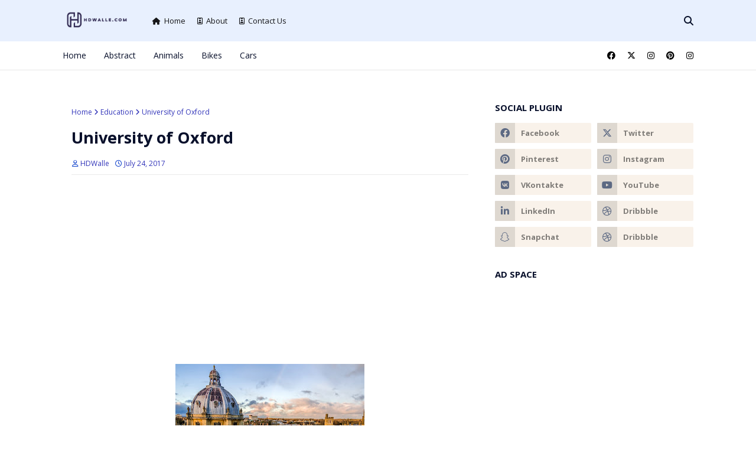

--- FILE ---
content_type: text/html; charset=utf-8
request_url: https://www.google.com/recaptcha/api2/aframe
body_size: 268
content:
<!DOCTYPE HTML><html><head><meta http-equiv="content-type" content="text/html; charset=UTF-8"></head><body><script nonce="yrhceGaUQjGxz0jPRk65eA">/** Anti-fraud and anti-abuse applications only. See google.com/recaptcha */ try{var clients={'sodar':'https://pagead2.googlesyndication.com/pagead/sodar?'};window.addEventListener("message",function(a){try{if(a.source===window.parent){var b=JSON.parse(a.data);var c=clients[b['id']];if(c){var d=document.createElement('img');d.src=c+b['params']+'&rc='+(localStorage.getItem("rc::a")?sessionStorage.getItem("rc::b"):"");window.document.body.appendChild(d);sessionStorage.setItem("rc::e",parseInt(sessionStorage.getItem("rc::e")||0)+1);localStorage.setItem("rc::h",'1768972829210');}}}catch(b){}});window.parent.postMessage("_grecaptcha_ready", "*");}catch(b){}</script></body></html>

--- FILE ---
content_type: text/javascript; charset=UTF-8
request_url: https://www.hdwalle.com/feeds/posts/default?alt=json-in-script&max-results=3&callback=jQuery112400649990427942897_1768972824476&_=1768972824477
body_size: 18980
content:
// API callback
jQuery112400649990427942897_1768972824476({"version":"1.0","encoding":"UTF-8","feed":{"xmlns":"http://www.w3.org/2005/Atom","xmlns$openSearch":"http://a9.com/-/spec/opensearchrss/1.0/","xmlns$blogger":"http://schemas.google.com/blogger/2008","xmlns$georss":"http://www.georss.org/georss","xmlns$gd":"http://schemas.google.com/g/2005","xmlns$thr":"http://purl.org/syndication/thread/1.0","id":{"$t":"tag:blogger.com,1999:blog-188431104186412398"},"updated":{"$t":"2025-10-20T14:07:22.912-04:00"},"category":[{"term":"Hollywood"},{"term":"Bollywood"},{"term":"Tollywood"},{"term":"Models"},{"term":"HD Songs"},{"term":"HDWallpapers"},{"term":"Cars"},{"term":"Sports"},{"term":"Cartoons"},{"term":"Bikes"},{"term":"Animals"},{"term":"Celebrities Birthdays"},{"term":"Movies"},{"term":"World"},{"term":"Abstract"},{"term":"Chinese cinema"},{"term":"Company"},{"term":"Flowers"},{"term":"Technology"},{"term":"Photography"},{"term":"Desktop"},{"term":"Education"},{"term":"Rose"},{"term":"Avengers Endgame"},{"term":"Abstract Images"},{"term":"Game of Thrones"},{"term":"Guest Post"},{"term":"Kabir Singh"},{"term":"Keanu Reeves"},{"term":"Kriti Sanon"},{"term":"PSD"},{"term":"Rare Pics"},{"term":"Yamaha"},{"term":"Zac Efron"},{"term":"iSmart Shankar"},{"term":"4 Signs She is The One"},{"term":"4REAL 4REAL"},{"term":"8K"},{"term":"ARTY Save Me Tonight"},{"term":"Abstract 8K"},{"term":"Abstract Background Vector"},{"term":"Aladdin"},{"term":"Aladdin Songs"},{"term":"Aladdin Songs Download"},{"term":"Alaskan Malamute"},{"term":"Anderson Paak"},{"term":"Angelababy"},{"term":"Article 15 Songs"},{"term":"Arum lily"},{"term":"Arya and Sayyesha Wedding"},{"term":"Avengers"},{"term":"BHARAT"},{"term":"BHARAT Mp3 Songs"},{"term":"Barbara Palvin"},{"term":"Believe"},{"term":"Best Party Songs 2018"},{"term":"Bethlehem"},{"term":"Beyonce"},{"term":"Bharat Ane Nenu Songs 2018"},{"term":"Brie Larson"},{"term":"Brochevarevarura Songs"},{"term":"Bugs Bunny"},{"term":"Calla Lily"},{"term":"Chance the Rapper"},{"term":"Cheetah"},{"term":"Cheetah HD Wallpapers"},{"term":"Cheetah Wallpapers"},{"term":"Chitralahari"},{"term":"Chris Pratt HD Wallpapers"},{"term":"Chris Pratt Wallpapers"},{"term":"Christmas"},{"term":"Christmas Wallpaper"},{"term":"Confessions of a Dangerous Mind"},{"term":"CrasHTalk"},{"term":"DC Comics"},{"term":"Dean Ambrose"},{"term":"Dhulipala"},{"term":"Dodge Charger Wallpaper"},{"term":"Donald Duck"},{"term":"Dumbo"},{"term":"Endgame"},{"term":"Europa League"},{"term":"Evoque"},{"term":"Father of Asahd"},{"term":"Father of the Bride"},{"term":"Fathers Day"},{"term":"Fathers day wishes"},{"term":"Floral Wallpapers"},{"term":"Football"},{"term":"For the Throne"},{"term":"Free Spirit"},{"term":"Free Spirit Khalid"},{"term":"Gal Gadot"},{"term":"Gal Gadot Wallpapers"},{"term":"GangGang"},{"term":"Ghettobaby"},{"term":"HBO"},{"term":"Happy Fathers Day"},{"term":"Happy New Year Wallpapers"},{"term":"Harry Potter"},{"term":"Harry Potter HD Wallpapers"},{"term":"Harry Potter Wallpapers"},{"term":"Heidi Klum"},{"term":"Heidi Klum HD Wallpapers"},{"term":"Heidi Klum Wallpapers"},{"term":"Hip-Hop"},{"term":"Homecoming The Live Album"},{"term":"JERSEY"},{"term":"JERSEY Telugu Movie"},{"term":"Janhvi Kapoor"},{"term":"Janhvi Kapoor Wallpaper"},{"term":"Jerusalem"},{"term":"Jerusalem Wallpapers"},{"term":"Justin Bieber"},{"term":"Kabir Singh Mp3 Songs 2019"},{"term":"Kabir Singh Official Teaser"},{"term":"Kabir Singh Songs"},{"term":"Kabir Singh Songs 2019"},{"term":"Karen Gillan"},{"term":"Keira Knightley"},{"term":"Keira Knightley HD Wallpapers"},{"term":"Keira Knightley Wallpapers"},{"term":"Kesari"},{"term":"Kevin Abstract"},{"term":"Khalid"},{"term":"Kiara Advani"},{"term":"Killer Telugu Film Songs"},{"term":"Killer Telugu Mp3 Songs"},{"term":"Kollywood"},{"term":"Kristen Bell"},{"term":"Kristen Bell HD Wallpapers"},{"term":"Krunal Pandya"},{"term":"Krunal Pandya Wallpapers"},{"term":"LOVE + FEAR"},{"term":"Latest Abstract 8K"},{"term":"Latest Keanu Reeves Wallpapers"},{"term":"Levi"},{"term":"Lily Collins"},{"term":"Lily Collins HD Wallpapers"},{"term":"Lily Collins Wallpaper"},{"term":"Lion King Songs"},{"term":"Lion King Wallpapers"},{"term":"Logic"},{"term":"Lover Mp3 Songs"},{"term":"Lover Talyor Swift"},{"term":"Lover Talyor Swift Songs"},{"term":"Luka Chuppi"},{"term":"Luka Chuppi songs"},{"term":"Luka Chuppi songs 2019"},{"term":"MARINA"},{"term":"Madame X"},{"term":"Madame X (Deluxe)"},{"term":"Madame X Songs"},{"term":"Madame X Songs 2019"},{"term":"Marussia B1"},{"term":"McLaren"},{"term":"McLaren Senna"},{"term":"Mickey Mouse"},{"term":"Most viewed YouTube Videos"},{"term":"Mrunal Thakur Images"},{"term":"Mrunal Thakur Photos"},{"term":"Mötley Crüe"},{"term":"NGK"},{"term":"NGK Songs"},{"term":"NGK Telugu Mp3 Songs"},{"term":"NGK Telugu Songs"},{"term":"NIT Jalandhar"},{"term":"Naomi Scott"},{"term":"Naomi Scott Wallpapers"},{"term":"New Year"},{"term":"News"},{"term":"Niti Taylor"},{"term":"Niti Taylor HD Wallpapers"},{"term":"Niti Taylor Wallpapers"},{"term":"No.6 Collaborations Project Songs"},{"term":"Oh Baby"},{"term":"Oh Baby Telugu"},{"term":"Oh Baby Telugu Movie"},{"term":"Oh Baby Telugu Movie Mp3 Songs"},{"term":"Oscars"},{"term":"Oscars 2019"},{"term":"Oscars 2019 HD Wallpapers"},{"term":"Oscars 2019 Wallpapers"},{"term":"PUBG"},{"term":"PUBG HD Wallpapers"},{"term":"PUBG Wallpapers"},{"term":"Paris Hilton"},{"term":"Paris Hilton HD Wallpapers"},{"term":"Paris Hilton Wallpapers"},{"term":"Paul Rudd"},{"term":"Popeye"},{"term":"Quotes"},{"term":"Rajasthan HD Images"},{"term":"Rajasthan Wallpapers"},{"term":"Rakul Preet Singh Wallpapers"},{"term":"Rangasthalam"},{"term":"Rangasthalam Songs"},{"term":"Range Rover"},{"term":"Range Rover Evoque"},{"term":"Rapper YG"},{"term":"Rashmika Mandanna"},{"term":"Red Panda"},{"term":"Reviews"},{"term":"Robert Downey Jr"},{"term":"Rocketman"},{"term":"Rocketman The Movie"},{"term":"Saaho"},{"term":"Saaho Wallpapers"},{"term":"Samantha"},{"term":"Samantha Akkineni"},{"term":"ScHoolboyQ"},{"term":"Series"},{"term":"Shazam"},{"term":"Shreya Ghoshal"},{"term":"Sobhita"},{"term":"Sobhita Dhulipala"},{"term":"Spider Man Far From Home Songs"},{"term":"Student of the Year 2"},{"term":"Super 30"},{"term":"Super 30 Songs"},{"term":"Supercars"},{"term":"TDE"},{"term":"Talyor Swift Lover"},{"term":"Teen Titans"},{"term":"Teen Titans Go"},{"term":"The Big Day Songs"},{"term":"The Dirt Soundtrack"},{"term":"Tiger Shroff"},{"term":"Tiger Shroff Photo"},{"term":"Top Boy Songs"},{"term":"Top Boy Songs 2019"},{"term":"Top Most viewed YouTube Video songs"},{"term":"Tweety"},{"term":"Tweety Cartoon"},{"term":"Tweety HD Wallpapers"},{"term":"Tweety Wallpapers"},{"term":"UEFA"},{"term":"Vampire Weekend"},{"term":"Varun Dhawan"},{"term":"Ventura"},{"term":"Ventura Anderson Paak"},{"term":"Vijay"},{"term":"Vijay Joseph"},{"term":"Walt Disney"},{"term":"YG"},{"term":"Yamaha FZ"},{"term":"Yamaha FZ 10"},{"term":"Yamaha R6"},{"term":"Yamaha YZF-R6"},{"term":"Yang Yang"},{"term":"Yvonne Strahovski"},{"term":"Zachary"},{"term":"Zachary Levi"},{"term":"Zendaya Wallpapers"},{"term":"german shepherd"},{"term":"german shepherd puppy"},{"term":"iSmart Shankar HD Wallpapers"},{"term":"iSmart Shankar Mp3 Songs 2019"},{"term":"iSmart Shankar Songs"},{"term":"iSmart Shankar Songs 2019"},{"term":"iSmart Shankar Wallpapers"},{"term":"iSmart Shankar Wallpapers 2019"},{"term":"light Abstract images"}],"title":{"type":"text","$t":"HDWalle - Free Stunning HD \u0026amp; 4K Wallpapers"},"subtitle":{"type":"html","$t":"Explore HDWalle for free HD \u0026amp; 4K wallpapers! Download top-quality images of celebrities, animals, sports, and more. Fresh wallpapers added regularly."},"link":[{"rel":"http://schemas.google.com/g/2005#feed","type":"application/atom+xml","href":"https:\/\/www.hdwalle.com\/feeds\/posts\/default"},{"rel":"self","type":"application/atom+xml","href":"https:\/\/www.blogger.com\/feeds\/188431104186412398\/posts\/default?alt=json-in-script\u0026max-results=3"},{"rel":"alternate","type":"text/html","href":"https:\/\/www.hdwalle.com\/"},{"rel":"hub","href":"http://pubsubhubbub.appspot.com/"},{"rel":"next","type":"application/atom+xml","href":"https:\/\/www.blogger.com\/feeds\/188431104186412398\/posts\/default?alt=json-in-script\u0026start-index=4\u0026max-results=3"}],"author":[{"name":{"$t":"HDWalle"},"uri":{"$t":"http:\/\/www.blogger.com\/profile\/03709908855144990075"},"email":{"$t":"noreply@blogger.com"},"gd$image":{"rel":"http://schemas.google.com/g/2005#thumbnail","width":"32","height":"32","src":"https:\/\/blogger.googleusercontent.com\/img\/b\/R29vZ2xl\/AVvXsEiGkyx3r3M2TGpxraD4yOaWb7QsjXxR_lcfWglz11LYavXjIa3PzQZbkkMDxEoJlqei12EYSJ3gnktS3ttu5w-2eb4xm4StFhhfY5KK4-I-cMqjfViT-wr3fTmwMF-en3GxS1l5SROKlGazpuW4PouDIDRRK_diXW_nsGH3fMqjTyVOQA\/s1600\/HDWalle%20-%20HD%20Wallpapers%201024x1024%20App%20Icon.png"}}],"generator":{"version":"7.00","uri":"http://www.blogger.com","$t":"Blogger"},"openSearch$totalResults":{"$t":"1139"},"openSearch$startIndex":{"$t":"1"},"openSearch$itemsPerPage":{"$t":"3"},"entry":[{"id":{"$t":"tag:blogger.com,1999:blog-188431104186412398.post-8793356248344645898"},"published":{"$t":"2025-10-13T01:55:00.000-04:00"},"updated":{"$t":"2025-10-13T01:55:38.024-04:00"},"category":[{"scheme":"http://www.blogger.com/atom/ns#","term":"Tollywood"}],"title":{"type":"text","$t":"Kajal Agarwal"},"content":{"type":"html","$t":"\u003Cdiv dir=\"ltr\" style=\"text-align: left;\" trbidi=\"on\"\u003E\n\u003Cdiv class=\"separator\" style=\"clear: both; text-align: center;\"\u003E\n\u003Ca href=\"https:\/\/blogger.googleusercontent.com\/img\/b\/R29vZ2xl\/AVvXsEj3RXea6rAM0sF-3MCZ_Db8ODA-7oQrI4gwY5uDRa7JVTfvYzdwemv9-5ufkTMCPPuW-0bfC4pZ1Yf8p27p4C5eKdyZ3ZxUpqYt4qoOvLN_Tf71PjnoGKV2UYK9zLv2jqyKJHc1Pmv03hv7\/s1600\/Kajal+Agarwal+4.jpg\" style=\"margin-left: 1em; margin-right: 1em;\"\u003E\u003Cimg border=\"0\" height=\"400\" src=\"https:\/\/blogger.googleusercontent.com\/img\/b\/R29vZ2xl\/AVvXsEj3RXea6rAM0sF-3MCZ_Db8ODA-7oQrI4gwY5uDRa7JVTfvYzdwemv9-5ufkTMCPPuW-0bfC4pZ1Yf8p27p4C5eKdyZ3ZxUpqYt4qoOvLN_Tf71PjnoGKV2UYK9zLv2jqyKJHc1Pmv03hv7\/s400\/Kajal+Agarwal+4.jpg\" width=\"308\" \/\u003E\u003C\/a\u003E\u003C\/div\u003E\n\u003Cdiv style=\"text-align: justify;\"\u003E\n\u003Cspan style=\"color: #674ea7; font-size: large;\"\u003E\u003Cb\u003EKajal Aggarwal\u003C\/b\u003E\u003C\/span\u003E\u003Cbr \/\u003E\n\u003Cspan face=\"'Trebuchet MS', sans-serif\" style=\"color: red;\"\u003E\u003Cb\u003EDate of Birth : 19 June 1985\u003C\/b\u003E\u003C\/span\u003E\u003Cbr \/\u003E\n\u003Cspan face=\"'Trebuchet MS', sans-serif\" style=\"color: red; font-size: x-large;\"\u003E\u003Cb\u003E\u003Ca href=\"https:\/\/www.hdwalle.com\/2011\/09\/kajal-agarwal.html\"\u003EClick Here\u003C\/a\u003E For More Wallpapers\u003C\/b\u003E\u003C\/span\u003E\u003C\/div\u003E\n\u003Ca name='more'\u003E\u003C\/a\u003E\u003Ctable class=\"sevida-table\"\u003E\u003Ctbody\u003E\n\u003Ctr\u003E  \u003Ctd\u003E\u003Cdiv class=\"separator\" style=\"clear: both; text-align: center;\"\u003E\n\u003Ca href=\"https:\/\/blogger.googleusercontent.com\/img\/b\/R29vZ2xl\/AVvXsEgrBJ0cX800Lj2zsaxLxUxZalOuq1V2mu3-YqzKBN-_ygBP8EEDkEy2-3Trs5sv0yUZnCZrUozgWBriyav9mFlRqqN4DcjQfZRWtS94_2gP-bAiOjZyOiu6DqkRQdrSHoht7zDYhlyu37Wo\/s1600\/Kajal+Agarwal+18.jpg\" style=\"margin-left: 1em; margin-right: 1em;\"\u003E\u003Cimg border=\"0\" height=\"200\" src=\"https:\/\/blogger.googleusercontent.com\/img\/b\/R29vZ2xl\/AVvXsEgrBJ0cX800Lj2zsaxLxUxZalOuq1V2mu3-YqzKBN-_ygBP8EEDkEy2-3Trs5sv0yUZnCZrUozgWBriyav9mFlRqqN4DcjQfZRWtS94_2gP-bAiOjZyOiu6DqkRQdrSHoht7zDYhlyu37Wo\/s640\/Kajal+Agarwal+18.jpg\" width=\"200\" \/\u003E\u003C\/a\u003E\u003C\/div\u003E\n\u003C\/td\u003E  \n\u003Ctd\u003E\u003Cdiv class=\"separator\" style=\"clear: both; text-align: center;\"\u003E\n\u003Ca href=\"https:\/\/blogger.googleusercontent.com\/img\/b\/R29vZ2xl\/AVvXsEhUsNpa3B-EtAWAW9wDBCWNdidkC-Qo7MwYZ5Uyd3KrGyA7c-9t9CWHBySaucQh-8dKWkuMwmh19naVnatBN7hI3ZsAxotyMsyzE9sPdNsHWZEsBe1vi5q6dVjTakzwjdnXBEICtsPpXGyk\/s1600\/Kajal+Agarwal+5.jpg\" style=\"margin-left: 1em; margin-right: 1em;\"\u003E\u003Cimg border=\"0\" height=\"200\" src=\"https:\/\/blogger.googleusercontent.com\/img\/b\/R29vZ2xl\/AVvXsEhUsNpa3B-EtAWAW9wDBCWNdidkC-Qo7MwYZ5Uyd3KrGyA7c-9t9CWHBySaucQh-8dKWkuMwmh19naVnatBN7hI3ZsAxotyMsyzE9sPdNsHWZEsBe1vi5q6dVjTakzwjdnXBEICtsPpXGyk\/s640\/Kajal+Agarwal+5.jpg\" width=\"200\" \/\u003E\u003C\/a\u003E\u003C\/div\u003E\n\u003C\/td\u003E  \u003Ctd\u003E\u003Cdiv class=\"separator\" style=\"clear: both; text-align: center;\"\u003E\n\u003Ca href=\"https:\/\/blogger.googleusercontent.com\/img\/b\/R29vZ2xl\/AVvXsEin93IudtWx_cUEUvSozB-4a3kmRlZc2hZE3Xo0CJFcO9IES4c50V9CcO0eWZyAjH0UXOJdkiRWKLaztd3Ye7q_naggLn-LjnB2V9LUy_IcDOhcYwdpExGV0isUMZ0S5CpD9HDwxxAHZzST\/s1600\/Kajal+Agarwal+6.jpg\" style=\"margin-left: 1em; margin-right: 1em;\"\u003E\u003Cimg border=\"0\" height=\"200\" src=\"https:\/\/blogger.googleusercontent.com\/img\/b\/R29vZ2xl\/AVvXsEin93IudtWx_cUEUvSozB-4a3kmRlZc2hZE3Xo0CJFcO9IES4c50V9CcO0eWZyAjH0UXOJdkiRWKLaztd3Ye7q_naggLn-LjnB2V9LUy_IcDOhcYwdpExGV0isUMZ0S5CpD9HDwxxAHZzST\/s640\/Kajal+Agarwal+6.jpg\" width=\"200\" \/\u003E\u003C\/a\u003E\u003C\/div\u003E\n\u003C\/td\u003E \u003C\/tr\u003E\n\u003Ctr\u003E  \u003Ctd\u003E\u003Cdiv class=\"separator\" style=\"clear: both; text-align: center;\"\u003E\n\u003Ca href=\"https:\/\/blogger.googleusercontent.com\/img\/b\/R29vZ2xl\/AVvXsEgL5B4Jb9KmeaK6BU8lrgQPFt1-TLmEdLsBjXJnMXRDRGLjR9UiEy_T6IigFDdtQfUjCNkqHGJq4StbIX9G41SN4OU8SI5DBrHCwoAyw3ZnSzGLnPpSA5OmViZ6CkhC9wE0zahY6RjAVC4-\/s1600\/Kajal+Agarwal+1.jpg\" style=\"margin-left: 1em; margin-right: 1em;\"\u003E\u003Cimg border=\"0\" height=\"200\" src=\"https:\/\/blogger.googleusercontent.com\/img\/b\/R29vZ2xl\/AVvXsEgL5B4Jb9KmeaK6BU8lrgQPFt1-TLmEdLsBjXJnMXRDRGLjR9UiEy_T6IigFDdtQfUjCNkqHGJq4StbIX9G41SN4OU8SI5DBrHCwoAyw3ZnSzGLnPpSA5OmViZ6CkhC9wE0zahY6RjAVC4-\/s640\/Kajal+Agarwal+1.jpg\" width=\"200\" \/\u003E\u003C\/a\u003E\u003C\/div\u003E\n\u003C\/td\u003E  \u003Ctd\u003E\u003Cdiv class=\"separator\" style=\"clear: both; text-align: center;\"\u003E\n\u003Ca href=\"https:\/\/blogger.googleusercontent.com\/img\/b\/R29vZ2xl\/AVvXsEjDzjrbTA4hrlrem6mVR1vBS_O64JQvSW_m-I9GzboSApCAFriyuhxMkXuxaoWX20XKwFmS13VAQn2ZaKAwm7j28i1r-Hqi2WtsGlMN5KfRl5O93nD4JPH5Vm8etvw_5_9PG8S_GaQ5Lmy_\/s1600\/Kajal+Agarwal+8.jpg\" style=\"margin-left: 1em; margin-right: 1em;\"\u003E\u003Cimg border=\"0\" height=\"200\" src=\"https:\/\/blogger.googleusercontent.com\/img\/b\/R29vZ2xl\/AVvXsEjDzjrbTA4hrlrem6mVR1vBS_O64JQvSW_m-I9GzboSApCAFriyuhxMkXuxaoWX20XKwFmS13VAQn2ZaKAwm7j28i1r-Hqi2WtsGlMN5KfRl5O93nD4JPH5Vm8etvw_5_9PG8S_GaQ5Lmy_\/s640\/Kajal+Agarwal+8.jpg\" width=\"200\" \/\u003E\u003C\/a\u003E\u003C\/div\u003E\n\u003C\/td\u003E  \u003Ctd\u003E\u003Cdiv class=\"separator\" style=\"clear: both; text-align: center;\"\u003E\n\u003Ca href=\"https:\/\/blogger.googleusercontent.com\/img\/b\/R29vZ2xl\/AVvXsEg-fLbhzGwKvGOg_NJcbsuA1Buf7hQO28mmPs4KWgHusE4_IoQxpEP8iy8jALCIcfxMlsKAsOX3f9m9Bkc7IrZW-5DDsLUfAEW_UKrdEChm8wdKUCMKlk5n9AFRBM6LULsZD0rbfWYsABdY\/s1600\/Kajal+Agarwal+11.jpg\" style=\"margin-left: 1em; margin-right: 1em;\"\u003E\u003Cimg border=\"0\" height=\"200\" src=\"https:\/\/blogger.googleusercontent.com\/img\/b\/R29vZ2xl\/AVvXsEg-fLbhzGwKvGOg_NJcbsuA1Buf7hQO28mmPs4KWgHusE4_IoQxpEP8iy8jALCIcfxMlsKAsOX3f9m9Bkc7IrZW-5DDsLUfAEW_UKrdEChm8wdKUCMKlk5n9AFRBM6LULsZD0rbfWYsABdY\/s640\/Kajal+Agarwal+11.jpg\" width=\"200\" \/\u003E\u003C\/a\u003E\u003C\/div\u003E\n\u003C\/td\u003E \u003C\/tr\u003E\n\u003Ctr\u003E  \u003Ctd\u003E\u003Cdiv class=\"separator\" style=\"clear: both; text-align: center;\"\u003E\n\u003Ca href=\"https:\/\/blogger.googleusercontent.com\/img\/b\/R29vZ2xl\/AVvXsEit_2EXHBQ_Bn_tC6BlTE-1TXJwCJDMtocy4WIOSSLGM2cUPTNnehtrp-5VOIl0eTVEaQ26NVBDgJz82fXs0hVvJ_8v_AVbu1fYIamDWROVcOKj-DLwh8nkREfOFTT62gg-xCo-S8sHe0b0\/s1600\/Kajal+Agarwal+19.jpg\" style=\"margin-left: 1em; margin-right: 1em;\"\u003E\u003Cimg border=\"0\" height=\"200\" src=\"https:\/\/blogger.googleusercontent.com\/img\/b\/R29vZ2xl\/AVvXsEit_2EXHBQ_Bn_tC6BlTE-1TXJwCJDMtocy4WIOSSLGM2cUPTNnehtrp-5VOIl0eTVEaQ26NVBDgJz82fXs0hVvJ_8v_AVbu1fYIamDWROVcOKj-DLwh8nkREfOFTT62gg-xCo-S8sHe0b0\/s640\/Kajal+Agarwal+19.jpg\" width=\"200\" \/\u003E\u003C\/a\u003E\u003C\/div\u003E\n\u003C\/td\u003E  \u003Ctd\u003E\u003Cdiv class=\"separator\" style=\"clear: both; text-align: center;\"\u003E\n\u003Ca href=\"https:\/\/blogger.googleusercontent.com\/img\/b\/R29vZ2xl\/AVvXsEjGdFQ-mu9rG6OI45PxXFtoTOkIvQGSgeElv3H8cvKQju7L2XvJfI8jMWDywkEww019EdSMMbZLT1TdDLgmkB78NftS485bvAFEo9PvaS2VgGRrZV-hySEvqp1i1r_glH-M2rEJTc66lQ7r\/s1600\/Kajal+Agarwal+20.jpg\" style=\"margin-left: 1em; margin-right: 1em;\"\u003E\u003Cimg border=\"0\" height=\"200\" src=\"https:\/\/blogger.googleusercontent.com\/img\/b\/R29vZ2xl\/AVvXsEjGdFQ-mu9rG6OI45PxXFtoTOkIvQGSgeElv3H8cvKQju7L2XvJfI8jMWDywkEww019EdSMMbZLT1TdDLgmkB78NftS485bvAFEo9PvaS2VgGRrZV-hySEvqp1i1r_glH-M2rEJTc66lQ7r\/s640\/Kajal+Agarwal+20.jpg\" width=\"200\" \/\u003E\u003C\/a\u003E\u003C\/div\u003E\n\u003C\/td\u003E  \u003Ctd\u003E\u003C\/td\u003E \u003C\/tr\u003E\n\n\u003C\/tbody\u003E\u003C\/table\u003E\u003Cbr \/\u003E\n\u003C\/div\u003E\u003Cdiv dir=\"ltr\" style=\"text-align: left;\" trbidi=\"on\"\u003E\u003Cdiv class=\"my-2 first:mt-0 [\u0026amp;:has([data-inline-type=image])+\u0026amp;:has([data-inline-type=image])_[data-inline-type=image]]:hidden [\u0026amp;:has(table)_[data-inline-type=image]]:hidden [\u0026amp;_h1:first-of-type]:mt-8 [\u0026amp;_h2:first-of-type]:mt-6\" style=\"--tw-border-spacing-x: 0; --tw-border-spacing-y: 0; --tw-ring-color: rgb(59 130 246 \/ .5); --tw-ring-offset-color: #fff; --tw-ring-offset-shadow: 0 0 #0000; --tw-ring-offset-width: 0px; --tw-ring-shadow: 0 0 #0000; --tw-rotate: 0; --tw-scale-x: 1; --tw-scale-y: 1; --tw-scroll-snap-strictness: proximity; --tw-shadow-colored: 0 0 #0000; --tw-shadow: 0 0 #0000; --tw-skew-x: 0; --tw-skew-y: 0; --tw-translate-x: 0; --tw-translate-y: 0; background-color: oklch(0.9902 0.004 106.47); border-color: oklch(0.3039 0.04 213.68 \/ 0.16); border-style: solid; border-width: 0px; box-sizing: border-box; color: oklch(0.3039 0.04 213.68); font-family: fkGroteskNeue, ui-sans-serif, system-ui, -apple-system, BlinkMacSystemFont, \u0026quot;Segoe UI\u0026quot;, Roboto, \u0026quot;Helvetica Neue\u0026quot;, Arial, \u0026quot;Noto Sans\u0026quot;, sans-serif, \u0026quot;Apple Color Emoji\u0026quot;, \u0026quot;Segoe UI Emoji\u0026quot;, \u0026quot;Segoe UI Symbol\u0026quot;, \u0026quot;Noto Color Emoji\u0026quot;, \u0026quot;Hiragino Sans\u0026quot;, \u0026quot;PingFang SC\u0026quot;, \u0026quot;Apple SD Gothic Neo\u0026quot;, \u0026quot;Yu Gothic\u0026quot;, \u0026quot;Microsoft YaHei\u0026quot;, \u0026quot;Microsoft JhengHei\u0026quot;, Meiryo; font-size: 16px; letter-spacing: 0.08px; margin-bottom: 0.5rem; margin-top: 0.5rem; scrollbar-color: initial; scrollbar-width: initial;\"\u003E\u003Cdiv class=\"relative\" style=\"--tw-border-spacing-x: 0; --tw-border-spacing-y: 0; --tw-ring-color: rgb(59 130 246 \/ .5); --tw-ring-offset-color: #fff; --tw-ring-offset-shadow: 0 0 #0000; --tw-ring-offset-width: 0px; --tw-ring-shadow: 0 0 #0000; --tw-rotate: 0; --tw-scale-x: 1; --tw-scale-y: 1; --tw-scroll-snap-strictness: proximity; --tw-shadow-colored: 0 0 #0000; --tw-shadow: 0 0 #0000; --tw-skew-x: 0; --tw-skew-y: 0; --tw-translate-x: 0; --tw-translate-y: 0; border-color: oklch(0.3039 0.04 213.68 \/ 0.16); border-style: solid; border-width: 0px; box-sizing: border-box; position: relative; scrollbar-color: initial; scrollbar-width: initial;\"\u003E\u003Cdiv class=\"prose text-pretty dark:prose-invert inline leading-relaxed break-words min-w-0 [word-break:break-word] prose-strong:font-medium\" style=\"--tw-border-spacing-x: 0; --tw-border-spacing-y: 0; --tw-prose-body: oklch(30.39% .04 213.68); --tw-prose-bold: oklch(30.39% .04 213.68); --tw-prose-bullets: oklch(30.39% .04 213.68 \/ .75); --tw-prose-captions: oklch(30.39% .04 213.68 \/ .75); --tw-prose-code: oklch(30.39% .04 213.68); --tw-prose-counters: oklch(30.39% .04 213.68 \/ .75); --tw-prose-headings: oklch(30.39% .04 213.68); --tw-prose-hr: oklch(30.39% .04 213.68 \/ .16); --tw-prose-invert-body: oklch(92.96% .007 106.53); --tw-prose-invert-bold: oklch(92.96% .007 106.53); --tw-prose-invert-bullets: oklch(30.39% .04 213.68 \/ .75); --tw-prose-invert-captions: oklch(92.96% .007 106.53); --tw-prose-invert-code: oklch(92.96% .007 106.53); --tw-prose-invert-counters: oklch(30.39% .04 213.68 \/ .75); --tw-prose-invert-headings: oklch(92.96% .007 106.53); --tw-prose-invert-hr: oklch(30.39% .04 213.68 \/ .16); --tw-prose-invert-kbd-shadows: 255 255 255; --tw-prose-invert-kbd: #fff; --tw-prose-invert-lead: oklch(92.96% .007 106.53); --tw-prose-invert-links: oklch(92.96% .007 106.53); --tw-prose-invert-pre-bg: oklch(96.28% .007 106.52); --tw-prose-invert-pre-code: oklch(92.96% .007 106.53); --tw-prose-invert-quote-borders: oklch(30.39% .04 213.68 \/ .16); --tw-prose-invert-quotes: oklch(92.96% .007 106.53); --tw-prose-invert-td-borders: oklch(30.39% .04 213.68 \/ .16); --tw-prose-invert-th-borders: oklch(30.39% .04 213.68 \/ .16); --tw-prose-kbd-shadows: 17 24 39; --tw-prose-kbd: #111827; --tw-prose-lead: oklch(30.39% .04 213.68); --tw-prose-links: oklch(30.39% .04 213.68); --tw-prose-pre-bg: oklch(96.28% .007 106.52); --tw-prose-pre-code: oklch(30.39% .04 213.68); --tw-prose-quote-borders: oklch(30.39% .04 213.68 \/ .16); --tw-prose-quotes: oklch(30.39% .04 213.68); --tw-prose-td-borders: oklch(30.39% .04 213.68 \/ .16); --tw-prose-th-borders: oklch(30.39% .04 213.68 \/ .16); --tw-ring-color: rgb(59 130 246 \/ .5); --tw-ring-offset-color: #fff; --tw-ring-offset-shadow: 0 0 #0000; --tw-ring-offset-width: 0px; --tw-ring-shadow: 0 0 #0000; --tw-rotate: 0; --tw-scale-x: 1; --tw-scale-y: 1; --tw-scroll-snap-strictness: proximity; --tw-shadow-colored: 0 0 #0000; --tw-shadow: 0 0 #0000; --tw-skew-x: 0; --tw-skew-y: 0; --tw-translate-x: 0; --tw-translate-y: 0; border-color: oklch(0.3039 0.04 213.68 \/ 0.16); border-style: solid; border-width: 0px; box-sizing: border-box; display: inline; font-size: 1rem; line-height: 1.625; max-width: 65ch; min-width: 0px; overflow-wrap: break-word; scrollbar-color: initial; scrollbar-width: initial; text-wrap: pretty; word-break: break-word;\"\u003E\u003Cp class=\"my-2 [\u0026amp;+p]:mt-4 [\u0026amp;_strong:has(+br)]:inline-block [\u0026amp;_strong:has(+br)]:pb-2\" style=\"--tw-border-spacing-x: 0; --tw-border-spacing-y: 0; --tw-ring-color: rgb(59 130 246 \/ .5); --tw-ring-offset-color: #fff; --tw-ring-offset-shadow: 0 0 #0000; --tw-ring-offset-width: 0px; --tw-ring-shadow: 0 0 #0000; --tw-rotate: 0; --tw-scale-x: 1; --tw-scale-y: 1; --tw-scroll-snap-strictness: proximity; --tw-shadow-colored: 0 0 #0000; --tw-shadow: 0 0 #0000; --tw-skew-x: 0; --tw-skew-y: 0; --tw-translate-x: 0; --tw-translate-y: 0; border-color: oklch(0.3039 0.04 213.68 \/ 0.16); border-style: solid; border-width: 0px; box-sizing: border-box; margin: 0.5rem 0px; scrollbar-color: initial; scrollbar-width: initial;\"\u003EKajal Aggarwal is a leading Indian actress known for her performances in Telugu, Tamil, and Hindi cinema, celebrated for her versatility and commercial success across South Indian films.\u003Cspan class=\"citation inline\" data-state=\"closed\" rel=\"nofollow noopener\" style=\"--tw-border-spacing-x: 0; --tw-border-spacing-y: 0; --tw-ring-color: rgb(59 130 246 \/ .5); --tw-ring-offset-color: #fff; --tw-ring-offset-shadow: 0 0 #0000; --tw-ring-offset-width: 0px; --tw-ring-shadow: 0 0 #0000; --tw-rotate: 0; --tw-scale-x: 1; --tw-scale-y: 1; --tw-scroll-snap-strictness: proximity; --tw-shadow-colored: 0 0 #0000; --tw-shadow: 0 0 #0000; --tw-skew-x: 0; --tw-skew-y: 0; --tw-translate-x: 0; --tw-translate-y: 0; border-color: oklch(0.3039 0.04 213.68 \/ 0.16); border-style: solid; border-width: 0px; box-sizing: border-box; display: inline; scrollbar-color: initial; scrollbar-width: initial;\"\u003E\u003Ca class=\"inline\" href=\"https:\/\/en.wikipedia.org\/wiki\/Kajal_Aggarwal\" rel=\"noopener\" style=\"--tw-border-spacing-x: 0; --tw-border-spacing-y: 0; --tw-ring-color: rgb(59 130 246 \/ .5); --tw-ring-offset-color: #fff; --tw-ring-offset-shadow: 0 0 #0000; --tw-ring-offset-width: 0px; --tw-ring-shadow: 0 0 #0000; --tw-rotate: 0; --tw-scale-x: 1; --tw-scale-y: 1; --tw-scroll-snap-strictness: proximity; --tw-shadow-colored: 0 0 #0000; --tw-shadow: 0 0 #0000; --tw-skew-x: 0; --tw-skew-y: 0; --tw-translate-x: 0; --tw-translate-y: 0; border-color: oklch(0.3039 0.04 213.68 \/ 0.16); border-style: solid; border-width: 0px; box-sizing: border-box; color: oklch(0.3039 0.04 213.68); display: inline; scrollbar-color: initial; scrollbar-width: initial; text-decoration-line: none;\" target=\"_blank\"\u003E\u003C\/a\u003E\u003C\/span\u003E​\u003C\/p\u003E\u003Ch2 class=\"mb-2 mt-4 font-display font-semimedium text-base first:mt-0\" style=\"--tw-border-spacing-x: 0; --tw-border-spacing-y: 0; --tw-ring-color: rgb(59 130 246 \/ .5); --tw-ring-offset-color: #fff; --tw-ring-offset-shadow: 0 0 #0000; --tw-ring-offset-width: 0px; --tw-ring-shadow: 0 0 #0000; --tw-rotate: 0; --tw-scale-x: 1; --tw-scale-y: 1; --tw-scroll-snap-strictness: proximity; --tw-shadow-colored: 0 0 #0000; --tw-shadow: 0 0 #0000; --tw-skew-x: 0; --tw-skew-y: 0; --tw-translate-x: 0; --tw-translate-y: 0; border-color: oklch(0.3039 0.04 213.68 \/ 0.16); border-style: solid; border-width: 0px; box-sizing: border-box; font-family: fkGrotesk, ui-sans-serif, system-ui, -apple-system, BlinkMacSystemFont, \u0026quot;Segoe UI\u0026quot;, Roboto, \u0026quot;Helvetica Neue\u0026quot;, Arial, \u0026quot;Noto Sans\u0026quot;, sans-serif, \u0026quot;Apple Color Emoji\u0026quot;, \u0026quot;Segoe UI Emoji\u0026quot;, \u0026quot;Segoe UI Symbol\u0026quot;, \u0026quot;Noto Color Emoji\u0026quot;; font-size: 1rem; font-weight: 475; line-height: 1.5rem; margin: 1.5rem 0px 0.5rem; scrollbar-color: initial; scrollbar-width: initial;\"\u003EEarly Life and Background\u003C\/h2\u003E\u003C\/div\u003E\u003C\/div\u003E\u003C\/div\u003E\u003Cdiv class=\"my-2 first:mt-0 [\u0026amp;:has([data-inline-type=image])+\u0026amp;:has([data-inline-type=image])_[data-inline-type=image]]:hidden [\u0026amp;:has(table)_[data-inline-type=image]]:hidden [\u0026amp;_h1:first-of-type]:mt-8 [\u0026amp;_h2:first-of-type]:mt-6\" style=\"--tw-border-spacing-x: 0; --tw-border-spacing-y: 0; --tw-ring-color: rgb(59 130 246 \/ .5); --tw-ring-offset-color: #fff; --tw-ring-offset-shadow: 0 0 #0000; --tw-ring-offset-width: 0px; --tw-ring-shadow: 0 0 #0000; --tw-rotate: 0; --tw-scale-x: 1; --tw-scale-y: 1; --tw-scroll-snap-strictness: proximity; --tw-shadow-colored: 0 0 #0000; --tw-shadow: 0 0 #0000; --tw-skew-x: 0; --tw-skew-y: 0; --tw-translate-x: 0; --tw-translate-y: 0; background-color: oklch(0.9902 0.004 106.47); border-color: oklch(0.3039 0.04 213.68 \/ 0.16); border-style: solid; border-width: 0px; box-sizing: border-box; color: oklch(0.3039 0.04 213.68); font-family: fkGroteskNeue, ui-sans-serif, system-ui, -apple-system, BlinkMacSystemFont, \u0026quot;Segoe UI\u0026quot;, Roboto, \u0026quot;Helvetica Neue\u0026quot;, Arial, \u0026quot;Noto Sans\u0026quot;, sans-serif, \u0026quot;Apple Color Emoji\u0026quot;, \u0026quot;Segoe UI Emoji\u0026quot;, \u0026quot;Segoe UI Symbol\u0026quot;, \u0026quot;Noto Color Emoji\u0026quot;, \u0026quot;Hiragino Sans\u0026quot;, \u0026quot;PingFang SC\u0026quot;, \u0026quot;Apple SD Gothic Neo\u0026quot;, \u0026quot;Yu Gothic\u0026quot;, \u0026quot;Microsoft YaHei\u0026quot;, \u0026quot;Microsoft JhengHei\u0026quot;, Meiryo; font-size: 16px; letter-spacing: 0.08px; margin-bottom: 0.5rem; margin-top: 0.5rem; scrollbar-color: initial; scrollbar-width: initial;\"\u003E\u003Cdiv class=\"relative\" style=\"--tw-border-spacing-x: 0; --tw-border-spacing-y: 0; --tw-ring-color: rgb(59 130 246 \/ .5); --tw-ring-offset-color: #fff; --tw-ring-offset-shadow: 0 0 #0000; --tw-ring-offset-width: 0px; --tw-ring-shadow: 0 0 #0000; --tw-rotate: 0; --tw-scale-x: 1; --tw-scale-y: 1; --tw-scroll-snap-strictness: proximity; --tw-shadow-colored: 0 0 #0000; --tw-shadow: 0 0 #0000; --tw-skew-x: 0; --tw-skew-y: 0; --tw-translate-x: 0; --tw-translate-y: 0; border-color: oklch(0.3039 0.04 213.68 \/ 0.16); border-style: solid; border-width: 0px; box-sizing: border-box; position: relative; scrollbar-color: initial; scrollbar-width: initial;\"\u003E\u003Cdiv class=\"prose text-pretty dark:prose-invert inline leading-relaxed break-words min-w-0 [word-break:break-word] prose-strong:font-medium\" style=\"--tw-border-spacing-x: 0; --tw-border-spacing-y: 0; --tw-prose-body: oklch(30.39% .04 213.68); --tw-prose-bold: oklch(30.39% .04 213.68); --tw-prose-bullets: oklch(30.39% .04 213.68 \/ .75); --tw-prose-captions: oklch(30.39% .04 213.68 \/ .75); --tw-prose-code: oklch(30.39% .04 213.68); --tw-prose-counters: oklch(30.39% .04 213.68 \/ .75); --tw-prose-headings: oklch(30.39% .04 213.68); --tw-prose-hr: oklch(30.39% .04 213.68 \/ .16); --tw-prose-invert-body: oklch(92.96% .007 106.53); --tw-prose-invert-bold: oklch(92.96% .007 106.53); --tw-prose-invert-bullets: oklch(30.39% .04 213.68 \/ .75); --tw-prose-invert-captions: oklch(92.96% .007 106.53); --tw-prose-invert-code: oklch(92.96% .007 106.53); --tw-prose-invert-counters: oklch(30.39% .04 213.68 \/ .75); --tw-prose-invert-headings: oklch(92.96% .007 106.53); --tw-prose-invert-hr: oklch(30.39% .04 213.68 \/ .16); --tw-prose-invert-kbd-shadows: 255 255 255; --tw-prose-invert-kbd: #fff; --tw-prose-invert-lead: oklch(92.96% .007 106.53); --tw-prose-invert-links: oklch(92.96% .007 106.53); --tw-prose-invert-pre-bg: oklch(96.28% .007 106.52); --tw-prose-invert-pre-code: oklch(92.96% .007 106.53); --tw-prose-invert-quote-borders: oklch(30.39% .04 213.68 \/ .16); --tw-prose-invert-quotes: oklch(92.96% .007 106.53); --tw-prose-invert-td-borders: oklch(30.39% .04 213.68 \/ .16); --tw-prose-invert-th-borders: oklch(30.39% .04 213.68 \/ .16); --tw-prose-kbd-shadows: 17 24 39; --tw-prose-kbd: #111827; --tw-prose-lead: oklch(30.39% .04 213.68); --tw-prose-links: oklch(30.39% .04 213.68); --tw-prose-pre-bg: oklch(96.28% .007 106.52); --tw-prose-pre-code: oklch(30.39% .04 213.68); --tw-prose-quote-borders: oklch(30.39% .04 213.68 \/ .16); --tw-prose-quotes: oklch(30.39% .04 213.68); --tw-prose-td-borders: oklch(30.39% .04 213.68 \/ .16); --tw-prose-th-borders: oklch(30.39% .04 213.68 \/ .16); --tw-ring-color: rgb(59 130 246 \/ .5); --tw-ring-offset-color: #fff; --tw-ring-offset-shadow: 0 0 #0000; --tw-ring-offset-width: 0px; --tw-ring-shadow: 0 0 #0000; --tw-rotate: 0; --tw-scale-x: 1; --tw-scale-y: 1; --tw-scroll-snap-strictness: proximity; --tw-shadow-colored: 0 0 #0000; --tw-shadow: 0 0 #0000; --tw-skew-x: 0; --tw-skew-y: 0; --tw-translate-x: 0; --tw-translate-y: 0; border-color: oklch(0.3039 0.04 213.68 \/ 0.16); border-style: solid; border-width: 0px; box-sizing: border-box; display: inline; font-size: 1rem; line-height: 1.625; max-width: 65ch; min-width: 0px; overflow-wrap: break-word; scrollbar-color: initial; scrollbar-width: initial; text-wrap: pretty; word-break: break-word;\"\u003E\u003Cp class=\"my-2 [\u0026amp;+p]:mt-4 [\u0026amp;_strong:has(+br)]:inline-block [\u0026amp;_strong:has(+br)]:pb-2\" style=\"--tw-border-spacing-x: 0; --tw-border-spacing-y: 0; --tw-ring-color: rgb(59 130 246 \/ .5); --tw-ring-offset-color: #fff; --tw-ring-offset-shadow: 0 0 #0000; --tw-ring-offset-width: 0px; --tw-ring-shadow: 0 0 #0000; --tw-rotate: 0; --tw-scale-x: 1; --tw-scale-y: 1; --tw-scroll-snap-strictness: proximity; --tw-shadow-colored: 0 0 #0000; --tw-shadow: 0 0 #0000; --tw-skew-x: 0; --tw-skew-y: 0; --tw-translate-x: 0; --tw-translate-y: 0; border-color: oklch(0.3039 0.04 213.68 \/ 0.16); border-style: solid; border-width: 0px; box-sizing: border-box; margin: 0.5rem 0px; scrollbar-color: initial; scrollbar-width: initial;\"\u003EKajal Aggarwal was born on June 19, 1985, in Mumbai to a Punjabi family with roots in Amritsar. Her father, Vinay Aggarwal, is a textile entrepreneur, while her mother, Suman Aggarwal, manages her business activities. Raised in Mumbai, Kajal was not from an artistic family but initially worked as a model and appeared in television advertisements before debuting in films.\u003Cspan class=\"citation inline\" data-state=\"closed\" rel=\"nofollow noopener\" style=\"--tw-border-spacing-x: 0; --tw-border-spacing-y: 0; --tw-ring-color: rgb(59 130 246 \/ .5); --tw-ring-offset-color: #fff; --tw-ring-offset-shadow: 0 0 #0000; --tw-ring-offset-width: 0px; --tw-ring-shadow: 0 0 #0000; --tw-rotate: 0; --tw-scale-x: 1; --tw-scale-y: 1; --tw-scroll-snap-strictness: proximity; --tw-shadow-colored: 0 0 #0000; --tw-shadow: 0 0 #0000; --tw-skew-x: 0; --tw-skew-y: 0; --tw-translate-x: 0; --tw-translate-y: 0; border-color: oklch(0.3039 0.04 213.68 \/ 0.16); border-style: solid; border-width: 0px; box-sizing: border-box; display: inline; scrollbar-color: initial; scrollbar-width: initial;\"\u003E\u003Ca class=\"inline\" href=\"https:\/\/en.wikipedia.org\/wiki\/Kajal_Aggarwal\" rel=\"noopener\" style=\"--tw-border-spacing-x: 0; --tw-border-spacing-y: 0; --tw-ring-color: rgb(59 130 246 \/ .5); --tw-ring-offset-color: #fff; --tw-ring-offset-shadow: 0 0 #0000; --tw-ring-offset-width: 0px; --tw-ring-shadow: 0 0 #0000; --tw-rotate: 0; --tw-scale-x: 1; --tw-scale-y: 1; --tw-scroll-snap-strictness: proximity; --tw-shadow-colored: 0 0 #0000; --tw-shadow: 0 0 #0000; --tw-skew-x: 0; --tw-skew-y: 0; --tw-translate-x: 0; --tw-translate-y: 0; border-color: oklch(0.3039 0.04 213.68 \/ 0.16); border-style: solid; border-width: 0px; box-sizing: border-box; color: oklch(0.3039 0.04 213.68); display: inline; scrollbar-color: initial; scrollbar-width: initial; text-decoration-line: none;\" target=\"_blank\"\u003E\u003C\/a\u003E\u003C\/span\u003E​\u003C\/p\u003E\u003Ch2 class=\"mb-2 mt-4 font-display font-semimedium text-base first:mt-0\" style=\"--tw-border-spacing-x: 0; --tw-border-spacing-y: 0; --tw-ring-color: rgb(59 130 246 \/ .5); --tw-ring-offset-color: #fff; --tw-ring-offset-shadow: 0 0 #0000; --tw-ring-offset-width: 0px; --tw-ring-shadow: 0 0 #0000; --tw-rotate: 0; --tw-scale-x: 1; --tw-scale-y: 1; --tw-scroll-snap-strictness: proximity; --tw-shadow-colored: 0 0 #0000; --tw-shadow: 0 0 #0000; --tw-skew-x: 0; --tw-skew-y: 0; --tw-translate-x: 0; --tw-translate-y: 0; border-color: oklch(0.3039 0.04 213.68 \/ 0.16); border-style: solid; border-width: 0px; box-sizing: border-box; font-family: fkGrotesk, ui-sans-serif, system-ui, -apple-system, BlinkMacSystemFont, \u0026quot;Segoe UI\u0026quot;, Roboto, \u0026quot;Helvetica Neue\u0026quot;, Arial, \u0026quot;Noto Sans\u0026quot;, sans-serif, \u0026quot;Apple Color Emoji\u0026quot;, \u0026quot;Segoe UI Emoji\u0026quot;, \u0026quot;Segoe UI Symbol\u0026quot;, \u0026quot;Noto Color Emoji\u0026quot;; font-size: 1rem; font-weight: 475; line-height: 1.5rem; margin: 1.5rem 0px 0.5rem; scrollbar-color: initial; scrollbar-width: initial;\"\u003ECareer Achievements\u003C\/h2\u003E\u003C\/div\u003E\u003C\/div\u003E\u003C\/div\u003E\u003Cdiv class=\"my-2 first:mt-0 [\u0026amp;:has([data-inline-type=image])+\u0026amp;:has([data-inline-type=image])_[data-inline-type=image]]:hidden [\u0026amp;:has(table)_[data-inline-type=image]]:hidden [\u0026amp;_h1:first-of-type]:mt-8 [\u0026amp;_h2:first-of-type]:mt-6\" style=\"--tw-border-spacing-x: 0; --tw-border-spacing-y: 0; --tw-ring-color: rgb(59 130 246 \/ .5); --tw-ring-offset-color: #fff; --tw-ring-offset-shadow: 0 0 #0000; --tw-ring-offset-width: 0px; --tw-ring-shadow: 0 0 #0000; --tw-rotate: 0; --tw-scale-x: 1; --tw-scale-y: 1; --tw-scroll-snap-strictness: proximity; --tw-shadow-colored: 0 0 #0000; --tw-shadow: 0 0 #0000; --tw-skew-x: 0; --tw-skew-y: 0; --tw-translate-x: 0; --tw-translate-y: 0; background-color: oklch(0.9902 0.004 106.47); border-color: oklch(0.3039 0.04 213.68 \/ 0.16); border-style: solid; border-width: 0px; box-sizing: border-box; color: oklch(0.3039 0.04 213.68); font-family: fkGroteskNeue, ui-sans-serif, system-ui, -apple-system, BlinkMacSystemFont, \u0026quot;Segoe UI\u0026quot;, Roboto, \u0026quot;Helvetica Neue\u0026quot;, Arial, \u0026quot;Noto Sans\u0026quot;, sans-serif, \u0026quot;Apple Color Emoji\u0026quot;, \u0026quot;Segoe UI Emoji\u0026quot;, \u0026quot;Segoe UI Symbol\u0026quot;, \u0026quot;Noto Color Emoji\u0026quot;, \u0026quot;Hiragino Sans\u0026quot;, \u0026quot;PingFang SC\u0026quot;, \u0026quot;Apple SD Gothic Neo\u0026quot;, \u0026quot;Yu Gothic\u0026quot;, \u0026quot;Microsoft YaHei\u0026quot;, \u0026quot;Microsoft JhengHei\u0026quot;, Meiryo; font-size: 16px; letter-spacing: 0.08px; margin-bottom: 0.5rem; margin-top: 0.5rem; scrollbar-color: initial; scrollbar-width: initial;\"\u003E\u003Cdiv class=\"relative\" style=\"--tw-border-spacing-x: 0; --tw-border-spacing-y: 0; --tw-ring-color: rgb(59 130 246 \/ .5); --tw-ring-offset-color: #fff; --tw-ring-offset-shadow: 0 0 #0000; --tw-ring-offset-width: 0px; --tw-ring-shadow: 0 0 #0000; --tw-rotate: 0; --tw-scale-x: 1; --tw-scale-y: 1; --tw-scroll-snap-strictness: proximity; --tw-shadow-colored: 0 0 #0000; --tw-shadow: 0 0 #0000; --tw-skew-x: 0; --tw-skew-y: 0; --tw-translate-x: 0; --tw-translate-y: 0; border-color: oklch(0.3039 0.04 213.68 \/ 0.16); border-style: solid; border-width: 0px; box-sizing: border-box; position: relative; scrollbar-color: initial; scrollbar-width: initial;\"\u003E\u003Cdiv class=\"prose text-pretty dark:prose-invert inline leading-relaxed break-words min-w-0 [word-break:break-word] prose-strong:font-medium\" style=\"--tw-border-spacing-x: 0; --tw-border-spacing-y: 0; --tw-prose-body: oklch(30.39% .04 213.68); --tw-prose-bold: oklch(30.39% .04 213.68); --tw-prose-bullets: oklch(30.39% .04 213.68 \/ .75); --tw-prose-captions: oklch(30.39% .04 213.68 \/ .75); --tw-prose-code: oklch(30.39% .04 213.68); --tw-prose-counters: oklch(30.39% .04 213.68 \/ .75); --tw-prose-headings: oklch(30.39% .04 213.68); --tw-prose-hr: oklch(30.39% .04 213.68 \/ .16); --tw-prose-invert-body: oklch(92.96% .007 106.53); --tw-prose-invert-bold: oklch(92.96% .007 106.53); --tw-prose-invert-bullets: oklch(30.39% .04 213.68 \/ .75); --tw-prose-invert-captions: oklch(92.96% .007 106.53); --tw-prose-invert-code: oklch(92.96% .007 106.53); --tw-prose-invert-counters: oklch(30.39% .04 213.68 \/ .75); --tw-prose-invert-headings: oklch(92.96% .007 106.53); --tw-prose-invert-hr: oklch(30.39% .04 213.68 \/ .16); --tw-prose-invert-kbd-shadows: 255 255 255; --tw-prose-invert-kbd: #fff; --tw-prose-invert-lead: oklch(92.96% .007 106.53); --tw-prose-invert-links: oklch(92.96% .007 106.53); --tw-prose-invert-pre-bg: oklch(96.28% .007 106.52); --tw-prose-invert-pre-code: oklch(92.96% .007 106.53); --tw-prose-invert-quote-borders: oklch(30.39% .04 213.68 \/ .16); --tw-prose-invert-quotes: oklch(92.96% .007 106.53); --tw-prose-invert-td-borders: oklch(30.39% .04 213.68 \/ .16); --tw-prose-invert-th-borders: oklch(30.39% .04 213.68 \/ .16); --tw-prose-kbd-shadows: 17 24 39; --tw-prose-kbd: #111827; --tw-prose-lead: oklch(30.39% .04 213.68); --tw-prose-links: oklch(30.39% .04 213.68); --tw-prose-pre-bg: oklch(96.28% .007 106.52); --tw-prose-pre-code: oklch(30.39% .04 213.68); --tw-prose-quote-borders: oklch(30.39% .04 213.68 \/ .16); --tw-prose-quotes: oklch(30.39% .04 213.68); --tw-prose-td-borders: oklch(30.39% .04 213.68 \/ .16); --tw-prose-th-borders: oklch(30.39% .04 213.68 \/ .16); --tw-ring-color: rgb(59 130 246 \/ .5); --tw-ring-offset-color: #fff; --tw-ring-offset-shadow: 0 0 #0000; --tw-ring-offset-width: 0px; --tw-ring-shadow: 0 0 #0000; --tw-rotate: 0; --tw-scale-x: 1; --tw-scale-y: 1; --tw-scroll-snap-strictness: proximity; --tw-shadow-colored: 0 0 #0000; --tw-shadow: 0 0 #0000; --tw-skew-x: 0; --tw-skew-y: 0; --tw-translate-x: 0; --tw-translate-y: 0; border-color: oklch(0.3039 0.04 213.68 \/ 0.16); border-style: solid; border-width: 0px; box-sizing: border-box; display: inline; font-size: 1rem; line-height: 1.625; max-width: 65ch; min-width: 0px; overflow-wrap: break-word; scrollbar-color: initial; scrollbar-width: initial; text-wrap: pretty; word-break: break-word;\"\u003E\u003Cp class=\"my-2 [\u0026amp;+p]:mt-4 [\u0026amp;_strong:has(+br)]:inline-block [\u0026amp;_strong:has(+br)]:pb-2\" style=\"--tw-border-spacing-x: 0; --tw-border-spacing-y: 0; --tw-ring-color: rgb(59 130 246 \/ .5); --tw-ring-offset-color: #fff; --tw-ring-offset-shadow: 0 0 #0000; --tw-ring-offset-width: 0px; --tw-ring-shadow: 0 0 #0000; --tw-rotate: 0; --tw-scale-x: 1; --tw-scale-y: 1; --tw-scroll-snap-strictness: proximity; --tw-shadow-colored: 0 0 #0000; --tw-shadow: 0 0 #0000; --tw-skew-x: 0; --tw-skew-y: 0; --tw-translate-x: 0; --tw-translate-y: 0; border-color: oklch(0.3039 0.04 213.68 \/ 0.16); border-style: solid; border-width: 0px; box-sizing: border-box; margin: 0.5rem 0px; scrollbar-color: initial; scrollbar-width: initial;\"\u003EAggarwal made her acting debut with a minor role in the 2004 Hindi film\u0026nbsp;\u003Cem style=\"--tw-border-spacing-x: 0; --tw-border-spacing-y: 0; --tw-ring-color: rgb(59 130 246 \/ .5); --tw-ring-offset-color: #fff; --tw-ring-offset-shadow: 0 0 #0000; --tw-ring-offset-width: 0px; --tw-ring-shadow: 0 0 #0000; --tw-rotate: 0; --tw-scale-x: 1; --tw-scale-y: 1; --tw-scroll-snap-strictness: proximity; --tw-shadow-colored: 0 0 #0000; --tw-shadow: 0 0 #0000; --tw-skew-x: 0; --tw-skew-y: 0; --tw-translate-x: 0; --tw-translate-y: 0; border-color: oklch(0.3039 0.04 213.68 \/ 0.16); border-style: solid; border-width: 0px; box-sizing: border-box; font-variation-settings: \u0026quot;ital\u0026quot; 120; scrollbar-color: initial; scrollbar-width: initial;\"\u003EKyun! Ho Gaya Na...\u003C\/em\u003E. She gained prominence in Telugu cinema with\u0026nbsp;\u003Cem style=\"--tw-border-spacing-x: 0; --tw-border-spacing-y: 0; --tw-ring-color: rgb(59 130 246 \/ .5); --tw-ring-offset-color: #fff; --tw-ring-offset-shadow: 0 0 #0000; --tw-ring-offset-width: 0px; --tw-ring-shadow: 0 0 #0000; --tw-rotate: 0; --tw-scale-x: 1; --tw-scale-y: 1; --tw-scroll-snap-strictness: proximity; --tw-shadow-colored: 0 0 #0000; --tw-shadow: 0 0 #0000; --tw-skew-x: 0; --tw-skew-y: 0; --tw-translate-x: 0; --tw-translate-y: 0; border-color: oklch(0.3039 0.04 213.68 \/ 0.16); border-style: solid; border-width: 0px; box-sizing: border-box; font-variation-settings: \u0026quot;ital\u0026quot; 120; scrollbar-color: initial; scrollbar-width: initial;\"\u003ELakshmi Kalyanam\u003C\/em\u003E\u0026nbsp;(2007) and found major success in\u0026nbsp;\u003Cem style=\"--tw-border-spacing-x: 0; --tw-border-spacing-y: 0; --tw-ring-color: rgb(59 130 246 \/ .5); --tw-ring-offset-color: #fff; --tw-ring-offset-shadow: 0 0 #0000; --tw-ring-offset-width: 0px; --tw-ring-shadow: 0 0 #0000; --tw-rotate: 0; --tw-scale-x: 1; --tw-scale-y: 1; --tw-scroll-snap-strictness: proximity; --tw-shadow-colored: 0 0 #0000; --tw-shadow: 0 0 #0000; --tw-skew-x: 0; --tw-skew-y: 0; --tw-translate-x: 0; --tw-translate-y: 0; border-color: oklch(0.3039 0.04 213.68 \/ 0.16); border-style: solid; border-width: 0px; box-sizing: border-box; font-variation-settings: \u0026quot;ital\u0026quot; 120; scrollbar-color: initial; scrollbar-width: initial;\"\u003EMagadheera\u003C\/em\u003E\u0026nbsp;(2009), which remains one of the highest-grossing Telugu films ever. Her notable Telugu works include:\u003Cspan class=\"citation inline\" data-state=\"closed\" rel=\"nofollow noopener\" style=\"--tw-border-spacing-x: 0; --tw-border-spacing-y: 0; --tw-ring-color: rgb(59 130 246 \/ .5); --tw-ring-offset-color: #fff; --tw-ring-offset-shadow: 0 0 #0000; --tw-ring-offset-width: 0px; --tw-ring-shadow: 0 0 #0000; --tw-rotate: 0; --tw-scale-x: 1; --tw-scale-y: 1; --tw-scroll-snap-strictness: proximity; --tw-shadow-colored: 0 0 #0000; --tw-shadow: 0 0 #0000; --tw-skew-x: 0; --tw-skew-y: 0; --tw-translate-x: 0; --tw-translate-y: 0; border-color: oklch(0.3039 0.04 213.68 \/ 0.16); border-style: solid; border-width: 0px; box-sizing: border-box; display: inline; scrollbar-color: initial; scrollbar-width: initial;\"\u003E\u003Ca class=\"inline\" href=\"https:\/\/en.wikipedia.org\/wiki\/Kajal_Aggarwal\" rel=\"noopener\" style=\"--tw-border-spacing-x: 0; --tw-border-spacing-y: 0; --tw-ring-color: rgb(59 130 246 \/ .5); --tw-ring-offset-color: #fff; --tw-ring-offset-shadow: 0 0 #0000; --tw-ring-offset-width: 0px; --tw-ring-shadow: 0 0 #0000; --tw-rotate: 0; --tw-scale-x: 1; --tw-scale-y: 1; --tw-scroll-snap-strictness: proximity; --tw-shadow-colored: 0 0 #0000; --tw-shadow: 0 0 #0000; --tw-skew-x: 0; --tw-skew-y: 0; --tw-translate-x: 0; --tw-translate-y: 0; border-color: oklch(0.3039 0.04 213.68 \/ 0.16); border-style: solid; border-width: 0px; box-sizing: border-box; color: oklch(0.3039 0.04 213.68); display: inline; scrollbar-color: initial; scrollbar-width: initial; text-decoration-line: none;\" target=\"_blank\"\u003E\u003C\/a\u003E\u003C\/span\u003E​\u003C\/p\u003E\u003Cul class=\"marker:text-quiet list-disc\" style=\"--tw-border-spacing-x: 0; --tw-border-spacing-y: 0; --tw-ring-color: rgb(59 130 246 \/ .5); --tw-ring-offset-color: #fff; --tw-ring-offset-shadow: 0 0 #0000; --tw-ring-offset-width: 0px; --tw-ring-shadow: 0 0 #0000; --tw-rotate: 0; --tw-scale-x: 1; --tw-scale-y: 1; --tw-scroll-snap-strictness: proximity; --tw-shadow-colored: 0 0 #0000; --tw-shadow: 0 0 #0000; --tw-skew-x: 0; --tw-skew-y: 0; --tw-translate-x: 0; --tw-translate-y: 0; border-color: oklch(0.3039 0.04 213.68 \/ 0.16); border-style: solid; border-width: 0px; box-sizing: border-box; list-style-image: initial; list-style-position: initial; margin: 0px; padding-inline-start: 1.625em; padding: 0px; scrollbar-color: initial; scrollbar-width: initial;\"\u003E\u003Cli class=\"py-0 my-0 prose-p:pt-0 prose-p:mb-2 prose-p:my-0 [\u0026amp;\u0026gt;p]:pt-0 [\u0026amp;\u0026gt;p]:mb-2 [\u0026amp;\u0026gt;p]:my-0\" style=\"--tw-border-spacing-x: 0; --tw-border-spacing-y: 0; --tw-ring-color: rgb(59 130 246 \/ .5); --tw-ring-offset-color: #fff; --tw-ring-offset-shadow: 0 0 #0000; --tw-ring-offset-width: 0px; --tw-ring-shadow: 0 0 #0000; --tw-rotate: 0; --tw-scale-x: 1; --tw-scale-y: 1; --tw-scroll-snap-strictness: proximity; --tw-shadow-colored: 0 0 #0000; --tw-shadow: 0 0 #0000; --tw-skew-x: 0; --tw-skew-y: 0; --tw-translate-x: 0; --tw-translate-y: 0; border-color: oklch(0.3039 0.04 213.68 \/ 0.16); border-style: solid; border-width: 0px; box-sizing: border-box; margin-bottom: 0px; margin-top: 0px; padding-bottom: 0px; padding-inline-start: 0.375em; padding-top: 0px; scrollbar-color: initial; scrollbar-width: initial;\"\u003E\u003Cp class=\"my-2 [\u0026amp;+p]:mt-4 [\u0026amp;_strong:has(+br)]:inline-block [\u0026amp;_strong:has(+br)]:pb-2\" style=\"--tw-border-spacing-x: 0; --tw-border-spacing-y: 0; --tw-ring-color: rgb(59 130 246 \/ .5); --tw-ring-offset-color: #fff; --tw-ring-offset-shadow: 0 0 #0000; --tw-ring-offset-width: 0px; --tw-ring-shadow: 0 0 #0000; --tw-rotate: 0; --tw-scale-x: 1; --tw-scale-y: 1; --tw-scroll-snap-strictness: proximity; --tw-shadow-colored: 0 0 #0000; --tw-shadow: 0 0 #0000; --tw-skew-x: 0; --tw-skew-y: 0; --tw-translate-x: 0; --tw-translate-y: 0; border-color: oklch(0.3039 0.04 213.68 \/ 0.16); border-style: solid; border-width: 0px; box-sizing: border-box; margin: 0px 0px 0.5rem; padding-top: 0px; scrollbar-color: initial; scrollbar-width: initial;\"\u003E\u003Cem style=\"--tw-border-spacing-x: 0; --tw-border-spacing-y: 0; --tw-ring-color: rgb(59 130 246 \/ .5); --tw-ring-offset-color: #fff; --tw-ring-offset-shadow: 0 0 #0000; --tw-ring-offset-width: 0px; --tw-ring-shadow: 0 0 #0000; --tw-rotate: 0; --tw-scale-x: 1; --tw-scale-y: 1; --tw-scroll-snap-strictness: proximity; --tw-shadow-colored: 0 0 #0000; --tw-shadow: 0 0 #0000; --tw-skew-x: 0; --tw-skew-y: 0; --tw-translate-x: 0; --tw-translate-y: 0; border-color: oklch(0.3039 0.04 213.68 \/ 0.16); border-style: solid; border-width: 0px; box-sizing: border-box; font-variation-settings: \u0026quot;ital\u0026quot; 120; scrollbar-color: initial; scrollbar-width: initial;\"\u003EDarling\u003C\/em\u003E\u0026nbsp;(2010)\u003C\/p\u003E\u003C\/li\u003E\u003Cli class=\"py-0 my-0 prose-p:pt-0 prose-p:mb-2 prose-p:my-0 [\u0026amp;\u0026gt;p]:pt-0 [\u0026amp;\u0026gt;p]:mb-2 [\u0026amp;\u0026gt;p]:my-0\" style=\"--tw-border-spacing-x: 0; --tw-border-spacing-y: 0; --tw-ring-color: rgb(59 130 246 \/ .5); --tw-ring-offset-color: #fff; --tw-ring-offset-shadow: 0 0 #0000; --tw-ring-offset-width: 0px; --tw-ring-shadow: 0 0 #0000; --tw-rotate: 0; --tw-scale-x: 1; --tw-scale-y: 1; --tw-scroll-snap-strictness: proximity; --tw-shadow-colored: 0 0 #0000; --tw-shadow: 0 0 #0000; --tw-skew-x: 0; --tw-skew-y: 0; --tw-translate-x: 0; --tw-translate-y: 0; border-color: oklch(0.3039 0.04 213.68 \/ 0.16); border-style: solid; border-width: 0px; box-sizing: border-box; margin-bottom: 0px; margin-top: 0px; padding-bottom: 0px; padding-inline-start: 0.375em; padding-top: 0px; scrollbar-color: initial; scrollbar-width: initial;\"\u003E\u003Cp class=\"my-2 [\u0026amp;+p]:mt-4 [\u0026amp;_strong:has(+br)]:inline-block [\u0026amp;_strong:has(+br)]:pb-2\" style=\"--tw-border-spacing-x: 0; --tw-border-spacing-y: 0; --tw-ring-color: rgb(59 130 246 \/ .5); --tw-ring-offset-color: #fff; --tw-ring-offset-shadow: 0 0 #0000; --tw-ring-offset-width: 0px; --tw-ring-shadow: 0 0 #0000; --tw-rotate: 0; --tw-scale-x: 1; --tw-scale-y: 1; --tw-scroll-snap-strictness: proximity; --tw-shadow-colored: 0 0 #0000; --tw-shadow: 0 0 #0000; --tw-skew-x: 0; --tw-skew-y: 0; --tw-translate-x: 0; --tw-translate-y: 0; border-color: oklch(0.3039 0.04 213.68 \/ 0.16); border-style: solid; border-width: 0px; box-sizing: border-box; margin: 0px 0px 0.5rem; padding-top: 0px; scrollbar-color: initial; scrollbar-width: initial;\"\u003E\u003Cem style=\"--tw-border-spacing-x: 0; --tw-border-spacing-y: 0; --tw-ring-color: rgb(59 130 246 \/ .5); --tw-ring-offset-color: #fff; --tw-ring-offset-shadow: 0 0 #0000; --tw-ring-offset-width: 0px; --tw-ring-shadow: 0 0 #0000; --tw-rotate: 0; --tw-scale-x: 1; --tw-scale-y: 1; --tw-scroll-snap-strictness: proximity; --tw-shadow-colored: 0 0 #0000; --tw-shadow: 0 0 #0000; --tw-skew-x: 0; --tw-skew-y: 0; --tw-translate-x: 0; --tw-translate-y: 0; border-color: oklch(0.3039 0.04 213.68 \/ 0.16); border-style: solid; border-width: 0px; box-sizing: border-box; font-variation-settings: \u0026quot;ital\u0026quot; 120; scrollbar-color: initial; scrollbar-width: initial;\"\u003EBrindavanam\u003C\/em\u003E\u0026nbsp;(2010)\u003C\/p\u003E\u003C\/li\u003E\u003Cli class=\"py-0 my-0 prose-p:pt-0 prose-p:mb-2 prose-p:my-0 [\u0026amp;\u0026gt;p]:pt-0 [\u0026amp;\u0026gt;p]:mb-2 [\u0026amp;\u0026gt;p]:my-0\" style=\"--tw-border-spacing-x: 0; --tw-border-spacing-y: 0; --tw-ring-color: rgb(59 130 246 \/ .5); --tw-ring-offset-color: #fff; --tw-ring-offset-shadow: 0 0 #0000; --tw-ring-offset-width: 0px; --tw-ring-shadow: 0 0 #0000; --tw-rotate: 0; --tw-scale-x: 1; --tw-scale-y: 1; --tw-scroll-snap-strictness: proximity; --tw-shadow-colored: 0 0 #0000; --tw-shadow: 0 0 #0000; --tw-skew-x: 0; --tw-skew-y: 0; --tw-translate-x: 0; --tw-translate-y: 0; border-color: oklch(0.3039 0.04 213.68 \/ 0.16); border-style: solid; border-width: 0px; box-sizing: border-box; margin-bottom: 0px; margin-top: 0px; padding-bottom: 0px; padding-inline-start: 0.375em; padding-top: 0px; scrollbar-color: initial; scrollbar-width: initial;\"\u003E\u003Cp class=\"my-2 [\u0026amp;+p]:mt-4 [\u0026amp;_strong:has(+br)]:inline-block [\u0026amp;_strong:has(+br)]:pb-2\" style=\"--tw-border-spacing-x: 0; --tw-border-spacing-y: 0; --tw-ring-color: rgb(59 130 246 \/ .5); --tw-ring-offset-color: #fff; --tw-ring-offset-shadow: 0 0 #0000; --tw-ring-offset-width: 0px; --tw-ring-shadow: 0 0 #0000; --tw-rotate: 0; --tw-scale-x: 1; --tw-scale-y: 1; --tw-scroll-snap-strictness: proximity; --tw-shadow-colored: 0 0 #0000; --tw-shadow: 0 0 #0000; --tw-skew-x: 0; --tw-skew-y: 0; --tw-translate-x: 0; --tw-translate-y: 0; border-color: oklch(0.3039 0.04 213.68 \/ 0.16); border-style: solid; border-width: 0px; box-sizing: border-box; margin: 0px 0px 0.5rem; padding-top: 0px; scrollbar-color: initial; scrollbar-width: initial;\"\u003E\u003Cem style=\"--tw-border-spacing-x: 0; --tw-border-spacing-y: 0; --tw-ring-color: rgb(59 130 246 \/ .5); --tw-ring-offset-color: #fff; --tw-ring-offset-shadow: 0 0 #0000; --tw-ring-offset-width: 0px; --tw-ring-shadow: 0 0 #0000; --tw-rotate: 0; --tw-scale-x: 1; --tw-scale-y: 1; --tw-scroll-snap-strictness: proximity; --tw-shadow-colored: 0 0 #0000; --tw-shadow: 0 0 #0000; --tw-skew-x: 0; --tw-skew-y: 0; --tw-translate-x: 0; --tw-translate-y: 0; border-color: oklch(0.3039 0.04 213.68 \/ 0.16); border-style: solid; border-width: 0px; box-sizing: border-box; font-variation-settings: \u0026quot;ital\u0026quot; 120; scrollbar-color: initial; scrollbar-width: initial;\"\u003EMr. Perfect\u003C\/em\u003E\u0026nbsp;(2011)\u003C\/p\u003E\u003C\/li\u003E\u003Cli class=\"py-0 my-0 prose-p:pt-0 prose-p:mb-2 prose-p:my-0 [\u0026amp;\u0026gt;p]:pt-0 [\u0026amp;\u0026gt;p]:mb-2 [\u0026amp;\u0026gt;p]:my-0\" style=\"--tw-border-spacing-x: 0; --tw-border-spacing-y: 0; --tw-ring-color: rgb(59 130 246 \/ .5); --tw-ring-offset-color: #fff; --tw-ring-offset-shadow: 0 0 #0000; --tw-ring-offset-width: 0px; --tw-ring-shadow: 0 0 #0000; --tw-rotate: 0; --tw-scale-x: 1; --tw-scale-y: 1; --tw-scroll-snap-strictness: proximity; --tw-shadow-colored: 0 0 #0000; --tw-shadow: 0 0 #0000; --tw-skew-x: 0; --tw-skew-y: 0; --tw-translate-x: 0; --tw-translate-y: 0; border-color: oklch(0.3039 0.04 213.68 \/ 0.16); border-style: solid; border-width: 0px; box-sizing: border-box; margin-bottom: 0px; margin-top: 0px; padding-bottom: 0px; padding-inline-start: 0.375em; padding-top: 0px; scrollbar-color: initial; scrollbar-width: initial;\"\u003E\u003Cp class=\"my-2 [\u0026amp;+p]:mt-4 [\u0026amp;_strong:has(+br)]:inline-block [\u0026amp;_strong:has(+br)]:pb-2\" style=\"--tw-border-spacing-x: 0; --tw-border-spacing-y: 0; --tw-ring-color: rgb(59 130 246 \/ .5); --tw-ring-offset-color: #fff; --tw-ring-offset-shadow: 0 0 #0000; --tw-ring-offset-width: 0px; --tw-ring-shadow: 0 0 #0000; --tw-rotate: 0; --tw-scale-x: 1; --tw-scale-y: 1; --tw-scroll-snap-strictness: proximity; --tw-shadow-colored: 0 0 #0000; --tw-shadow: 0 0 #0000; --tw-skew-x: 0; --tw-skew-y: 0; --tw-translate-x: 0; --tw-translate-y: 0; border-color: oklch(0.3039 0.04 213.68 \/ 0.16); border-style: solid; border-width: 0px; box-sizing: border-box; margin: 0px 0px 0.5rem; padding-top: 0px; scrollbar-color: initial; scrollbar-width: initial;\"\u003E\u003Cem style=\"--tw-border-spacing-x: 0; --tw-border-spacing-y: 0; --tw-ring-color: rgb(59 130 246 \/ .5); --tw-ring-offset-color: #fff; --tw-ring-offset-shadow: 0 0 #0000; --tw-ring-offset-width: 0px; --tw-ring-shadow: 0 0 #0000; --tw-rotate: 0; --tw-scale-x: 1; --tw-scale-y: 1; --tw-scroll-snap-strictness: proximity; --tw-shadow-colored: 0 0 #0000; --tw-shadow: 0 0 #0000; --tw-skew-x: 0; --tw-skew-y: 0; --tw-translate-x: 0; --tw-translate-y: 0; border-color: oklch(0.3039 0.04 213.68 \/ 0.16); border-style: solid; border-width: 0px; box-sizing: border-box; font-variation-settings: \u0026quot;ital\u0026quot; 120; scrollbar-color: initial; scrollbar-width: initial;\"\u003EBusinessman\u003C\/em\u003E\u0026nbsp;(2012)\u003C\/p\u003E\u003C\/li\u003E\u003Cli class=\"py-0 my-0 prose-p:pt-0 prose-p:mb-2 prose-p:my-0 [\u0026amp;\u0026gt;p]:pt-0 [\u0026amp;\u0026gt;p]:mb-2 [\u0026amp;\u0026gt;p]:my-0\" style=\"--tw-border-spacing-x: 0; --tw-border-spacing-y: 0; --tw-ring-color: rgb(59 130 246 \/ .5); --tw-ring-offset-color: #fff; --tw-ring-offset-shadow: 0 0 #0000; --tw-ring-offset-width: 0px; --tw-ring-shadow: 0 0 #0000; --tw-rotate: 0; --tw-scale-x: 1; --tw-scale-y: 1; --tw-scroll-snap-strictness: proximity; --tw-shadow-colored: 0 0 #0000; --tw-shadow: 0 0 #0000; --tw-skew-x: 0; --tw-skew-y: 0; --tw-translate-x: 0; --tw-translate-y: 0; border-color: oklch(0.3039 0.04 213.68 \/ 0.16); border-style: solid; border-width: 0px; box-sizing: border-box; margin-bottom: 0px; margin-top: 0px; padding-bottom: 0px; padding-inline-start: 0.375em; padding-top: 0px; scrollbar-color: initial; scrollbar-width: initial;\"\u003E\u003Cp class=\"my-2 [\u0026amp;+p]:mt-4 [\u0026amp;_strong:has(+br)]:inline-block [\u0026amp;_strong:has(+br)]:pb-2\" style=\"--tw-border-spacing-x: 0; --tw-border-spacing-y: 0; --tw-ring-color: rgb(59 130 246 \/ .5); --tw-ring-offset-color: #fff; --tw-ring-offset-shadow: 0 0 #0000; --tw-ring-offset-width: 0px; --tw-ring-shadow: 0 0 #0000; --tw-rotate: 0; --tw-scale-x: 1; --tw-scale-y: 1; --tw-scroll-snap-strictness: proximity; --tw-shadow-colored: 0 0 #0000; --tw-shadow: 0 0 #0000; --tw-skew-x: 0; --tw-skew-y: 0; --tw-translate-x: 0; --tw-translate-y: 0; border-color: oklch(0.3039 0.04 213.68 \/ 0.16); border-style: solid; border-width: 0px; box-sizing: border-box; margin: 0px 0px 0.5rem; padding-top: 0px; scrollbar-color: initial; scrollbar-width: initial;\"\u003E\u003Cem style=\"--tw-border-spacing-x: 0; --tw-border-spacing-y: 0; --tw-ring-color: rgb(59 130 246 \/ .5); --tw-ring-offset-color: #fff; --tw-ring-offset-shadow: 0 0 #0000; --tw-ring-offset-width: 0px; --tw-ring-shadow: 0 0 #0000; --tw-rotate: 0; --tw-scale-x: 1; --tw-scale-y: 1; --tw-scroll-snap-strictness: proximity; --tw-shadow-colored: 0 0 #0000; --tw-shadow: 0 0 #0000; --tw-skew-x: 0; --tw-skew-y: 0; --tw-translate-x: 0; --tw-translate-y: 0; border-color: oklch(0.3039 0.04 213.68 \/ 0.16); border-style: solid; border-width: 0px; box-sizing: border-box; font-variation-settings: \u0026quot;ital\u0026quot; 120; scrollbar-color: initial; scrollbar-width: initial;\"\u003ENaayak\u003C\/em\u003E\u0026nbsp;(2013)\u003C\/p\u003E\u003C\/li\u003E\u003Cli class=\"py-0 my-0 prose-p:pt-0 prose-p:mb-2 prose-p:my-0 [\u0026amp;\u0026gt;p]:pt-0 [\u0026amp;\u0026gt;p]:mb-2 [\u0026amp;\u0026gt;p]:my-0\" style=\"--tw-border-spacing-x: 0; --tw-border-spacing-y: 0; --tw-ring-color: rgb(59 130 246 \/ .5); --tw-ring-offset-color: #fff; --tw-ring-offset-shadow: 0 0 #0000; --tw-ring-offset-width: 0px; --tw-ring-shadow: 0 0 #0000; --tw-rotate: 0; --tw-scale-x: 1; --tw-scale-y: 1; --tw-scroll-snap-strictness: proximity; --tw-shadow-colored: 0 0 #0000; --tw-shadow: 0 0 #0000; --tw-skew-x: 0; --tw-skew-y: 0; --tw-translate-x: 0; --tw-translate-y: 0; border-color: oklch(0.3039 0.04 213.68 \/ 0.16); border-style: solid; border-width: 0px; box-sizing: border-box; margin-bottom: 0px; margin-top: 0px; padding-bottom: 0px; padding-inline-start: 0.375em; padding-top: 0px; scrollbar-color: initial; scrollbar-width: initial;\"\u003E\u003Cp class=\"my-2 [\u0026amp;+p]:mt-4 [\u0026amp;_strong:has(+br)]:inline-block [\u0026amp;_strong:has(+br)]:pb-2\" style=\"--tw-border-spacing-x: 0; --tw-border-spacing-y: 0; --tw-ring-color: rgb(59 130 246 \/ .5); --tw-ring-offset-color: #fff; --tw-ring-offset-shadow: 0 0 #0000; --tw-ring-offset-width: 0px; --tw-ring-shadow: 0 0 #0000; --tw-rotate: 0; --tw-scale-x: 1; --tw-scale-y: 1; --tw-scroll-snap-strictness: proximity; --tw-shadow-colored: 0 0 #0000; --tw-shadow: 0 0 #0000; --tw-skew-x: 0; --tw-skew-y: 0; --tw-translate-x: 0; --tw-translate-y: 0; border-color: oklch(0.3039 0.04 213.68 \/ 0.16); border-style: solid; border-width: 0px; box-sizing: border-box; margin: 0px 0px 0.5rem; padding-top: 0px; scrollbar-color: initial; scrollbar-width: initial;\"\u003E\u003Cem style=\"--tw-border-spacing-x: 0; --tw-border-spacing-y: 0; --tw-ring-color: rgb(59 130 246 \/ .5); --tw-ring-offset-color: #fff; --tw-ring-offset-shadow: 0 0 #0000; --tw-ring-offset-width: 0px; --tw-ring-shadow: 0 0 #0000; --tw-rotate: 0; --tw-scale-x: 1; --tw-scale-y: 1; --tw-scroll-snap-strictness: proximity; --tw-shadow-colored: 0 0 #0000; --tw-shadow: 0 0 #0000; --tw-skew-x: 0; --tw-skew-y: 0; --tw-translate-x: 0; --tw-translate-y: 0; border-color: oklch(0.3039 0.04 213.68 \/ 0.16); border-style: solid; border-width: 0px; box-sizing: border-box; font-variation-settings: \u0026quot;ital\u0026quot; 120; scrollbar-color: initial; scrollbar-width: initial;\"\u003EBaadshah\u003C\/em\u003E\u0026nbsp;(2013)\u003C\/p\u003E\u003C\/li\u003E\u003Cli class=\"py-0 my-0 prose-p:pt-0 prose-p:mb-2 prose-p:my-0 [\u0026amp;\u0026gt;p]:pt-0 [\u0026amp;\u0026gt;p]:mb-2 [\u0026amp;\u0026gt;p]:my-0\" style=\"--tw-border-spacing-x: 0; --tw-border-spacing-y: 0; --tw-ring-color: rgb(59 130 246 \/ .5); --tw-ring-offset-color: #fff; --tw-ring-offset-shadow: 0 0 #0000; --tw-ring-offset-width: 0px; --tw-ring-shadow: 0 0 #0000; --tw-rotate: 0; --tw-scale-x: 1; --tw-scale-y: 1; --tw-scroll-snap-strictness: proximity; --tw-shadow-colored: 0 0 #0000; --tw-shadow: 0 0 #0000; --tw-skew-x: 0; --tw-skew-y: 0; --tw-translate-x: 0; --tw-translate-y: 0; border-color: oklch(0.3039 0.04 213.68 \/ 0.16); border-style: solid; border-width: 0px; box-sizing: border-box; margin-bottom: 0px; margin-top: 0px; padding-bottom: 0px; padding-inline-start: 0.375em; padding-top: 0px; scrollbar-color: initial; scrollbar-width: initial;\"\u003E\u003Cp class=\"my-2 [\u0026amp;+p]:mt-4 [\u0026amp;_strong:has(+br)]:inline-block [\u0026amp;_strong:has(+br)]:pb-2\" style=\"--tw-border-spacing-x: 0; --tw-border-spacing-y: 0; --tw-ring-color: rgb(59 130 246 \/ .5); --tw-ring-offset-color: #fff; --tw-ring-offset-shadow: 0 0 #0000; --tw-ring-offset-width: 0px; --tw-ring-shadow: 0 0 #0000; --tw-rotate: 0; --tw-scale-x: 1; --tw-scale-y: 1; --tw-scroll-snap-strictness: proximity; --tw-shadow-colored: 0 0 #0000; --tw-shadow: 0 0 #0000; --tw-skew-x: 0; --tw-skew-y: 0; --tw-translate-x: 0; --tw-translate-y: 0; border-color: oklch(0.3039 0.04 213.68 \/ 0.16); border-style: solid; border-width: 0px; box-sizing: border-box; margin: 0px 0px 0.5rem; padding-top: 0px; scrollbar-color: initial; scrollbar-width: initial;\"\u003E\u003Cem style=\"--tw-border-spacing-x: 0; --tw-border-spacing-y: 0; --tw-ring-color: rgb(59 130 246 \/ .5); --tw-ring-offset-color: #fff; --tw-ring-offset-shadow: 0 0 #0000; --tw-ring-offset-width: 0px; --tw-ring-shadow: 0 0 #0000; --tw-rotate: 0; --tw-scale-x: 1; --tw-scale-y: 1; --tw-scroll-snap-strictness: proximity; --tw-shadow-colored: 0 0 #0000; --tw-shadow: 0 0 #0000; --tw-skew-x: 0; --tw-skew-y: 0; --tw-translate-x: 0; --tw-translate-y: 0; border-color: oklch(0.3039 0.04 213.68 \/ 0.16); border-style: solid; border-width: 0px; box-sizing: border-box; font-variation-settings: \u0026quot;ital\u0026quot; 120; scrollbar-color: initial; scrollbar-width: initial;\"\u003ETemper\u003C\/em\u003E\u0026nbsp;(2015)\u003C\/p\u003E\u003C\/li\u003E\u003Cli class=\"py-0 my-0 prose-p:pt-0 prose-p:mb-2 prose-p:my-0 [\u0026amp;\u0026gt;p]:pt-0 [\u0026amp;\u0026gt;p]:mb-2 [\u0026amp;\u0026gt;p]:my-0\" style=\"--tw-border-spacing-x: 0; --tw-border-spacing-y: 0; --tw-ring-color: rgb(59 130 246 \/ .5); --tw-ring-offset-color: #fff; --tw-ring-offset-shadow: 0 0 #0000; --tw-ring-offset-width: 0px; --tw-ring-shadow: 0 0 #0000; --tw-rotate: 0; --tw-scale-x: 1; --tw-scale-y: 1; --tw-scroll-snap-strictness: proximity; --tw-shadow-colored: 0 0 #0000; --tw-shadow: 0 0 #0000; --tw-skew-x: 0; --tw-skew-y: 0; --tw-translate-x: 0; --tw-translate-y: 0; border-color: oklch(0.3039 0.04 213.68 \/ 0.16); border-style: solid; border-width: 0px; box-sizing: border-box; margin-bottom: 0px; margin-top: 0px; padding-bottom: 0px; padding-inline-start: 0.375em; padding-top: 0px; scrollbar-color: initial; scrollbar-width: initial;\"\u003E\u003Cp class=\"my-2 [\u0026amp;+p]:mt-4 [\u0026amp;_strong:has(+br)]:inline-block [\u0026amp;_strong:has(+br)]:pb-2\" style=\"--tw-border-spacing-x: 0; --tw-border-spacing-y: 0; --tw-ring-color: rgb(59 130 246 \/ .5); --tw-ring-offset-color: #fff; --tw-ring-offset-shadow: 0 0 #0000; --tw-ring-offset-width: 0px; --tw-ring-shadow: 0 0 #0000; --tw-rotate: 0; --tw-scale-x: 1; --tw-scale-y: 1; --tw-scroll-snap-strictness: proximity; --tw-shadow-colored: 0 0 #0000; --tw-shadow: 0 0 #0000; --tw-skew-x: 0; --tw-skew-y: 0; --tw-translate-x: 0; --tw-translate-y: 0; border-color: oklch(0.3039 0.04 213.68 \/ 0.16); border-style: solid; border-width: 0px; box-sizing: border-box; margin: 0px 0px 0.5rem; padding-top: 0px; scrollbar-color: initial; scrollbar-width: initial;\"\u003E\u003Cem style=\"--tw-border-spacing-x: 0; --tw-border-spacing-y: 0; --tw-ring-color: rgb(59 130 246 \/ .5); --tw-ring-offset-color: #fff; --tw-ring-offset-shadow: 0 0 #0000; --tw-ring-offset-width: 0px; --tw-ring-shadow: 0 0 #0000; --tw-rotate: 0; --tw-scale-x: 1; --tw-scale-y: 1; --tw-scroll-snap-strictness: proximity; --tw-shadow-colored: 0 0 #0000; --tw-shadow: 0 0 #0000; --tw-skew-x: 0; --tw-skew-y: 0; --tw-translate-x: 0; --tw-translate-y: 0; border-color: oklch(0.3039 0.04 213.68 \/ 0.16); border-style: solid; border-width: 0px; box-sizing: border-box; font-variation-settings: \u0026quot;ital\u0026quot; 120; scrollbar-color: initial; scrollbar-width: initial;\"\u003EKhaidi No. 150\u003C\/em\u003E\u0026nbsp;(2017)\u003C\/p\u003E\u003C\/li\u003E\u003Cli class=\"py-0 my-0 prose-p:pt-0 prose-p:mb-2 prose-p:my-0 [\u0026amp;\u0026gt;p]:pt-0 [\u0026amp;\u0026gt;p]:mb-2 [\u0026amp;\u0026gt;p]:my-0\" style=\"--tw-border-spacing-x: 0; --tw-border-spacing-y: 0; --tw-ring-color: rgb(59 130 246 \/ .5); --tw-ring-offset-color: #fff; --tw-ring-offset-shadow: 0 0 #0000; --tw-ring-offset-width: 0px; --tw-ring-shadow: 0 0 #0000; --tw-rotate: 0; --tw-scale-x: 1; --tw-scale-y: 1; --tw-scroll-snap-strictness: proximity; --tw-shadow-colored: 0 0 #0000; --tw-shadow: 0 0 #0000; --tw-skew-x: 0; --tw-skew-y: 0; --tw-translate-x: 0; --tw-translate-y: 0; border-color: oklch(0.3039 0.04 213.68 \/ 0.16); border-style: solid; border-width: 0px; box-sizing: border-box; margin-bottom: 0px; margin-top: 0px; padding-bottom: 0px; padding-inline-start: 0.375em; padding-top: 0px; scrollbar-color: initial; scrollbar-width: initial;\"\u003E\u003Cp class=\"my-2 [\u0026amp;+p]:mt-4 [\u0026amp;_strong:has(+br)]:inline-block [\u0026amp;_strong:has(+br)]:pb-2\" style=\"--tw-border-spacing-x: 0; --tw-border-spacing-y: 0; --tw-ring-color: rgb(59 130 246 \/ .5); --tw-ring-offset-color: #fff; --tw-ring-offset-shadow: 0 0 #0000; --tw-ring-offset-width: 0px; --tw-ring-shadow: 0 0 #0000; --tw-rotate: 0; --tw-scale-x: 1; --tw-scale-y: 1; --tw-scroll-snap-strictness: proximity; --tw-shadow-colored: 0 0 #0000; --tw-shadow: 0 0 #0000; --tw-skew-x: 0; --tw-skew-y: 0; --tw-translate-x: 0; --tw-translate-y: 0; border-color: oklch(0.3039 0.04 213.68 \/ 0.16); border-style: solid; border-width: 0px; box-sizing: border-box; margin: 0px 0px 0.5rem; padding-top: 0px; scrollbar-color: initial; scrollbar-width: initial;\"\u003E\u003Cem style=\"--tw-border-spacing-x: 0; --tw-border-spacing-y: 0; --tw-ring-color: rgb(59 130 246 \/ .5); --tw-ring-offset-color: #fff; --tw-ring-offset-shadow: 0 0 #0000; --tw-ring-offset-width: 0px; --tw-ring-shadow: 0 0 #0000; --tw-rotate: 0; --tw-scale-x: 1; --tw-scale-y: 1; --tw-scroll-snap-strictness: proximity; --tw-shadow-colored: 0 0 #0000; --tw-shadow: 0 0 #0000; --tw-skew-x: 0; --tw-skew-y: 0; --tw-translate-x: 0; --tw-translate-y: 0; border-color: oklch(0.3039 0.04 213.68 \/ 0.16); border-style: solid; border-width: 0px; box-sizing: border-box; font-variation-settings: \u0026quot;ital\u0026quot; 120; scrollbar-color: initial; scrollbar-width: initial;\"\u003ENene Raju Nene Mantri\u003C\/em\u003E\u0026nbsp;(2017)\u003C\/p\u003E\u003C\/li\u003E\u003Cli class=\"py-0 my-0 prose-p:pt-0 prose-p:mb-2 prose-p:my-0 [\u0026amp;\u0026gt;p]:pt-0 [\u0026amp;\u0026gt;p]:mb-2 [\u0026amp;\u0026gt;p]:my-0\" style=\"--tw-border-spacing-x: 0; --tw-border-spacing-y: 0; --tw-ring-color: rgb(59 130 246 \/ .5); --tw-ring-offset-color: #fff; --tw-ring-offset-shadow: 0 0 #0000; --tw-ring-offset-width: 0px; --tw-ring-shadow: 0 0 #0000; --tw-rotate: 0; --tw-scale-x: 1; --tw-scale-y: 1; --tw-scroll-snap-strictness: proximity; --tw-shadow-colored: 0 0 #0000; --tw-shadow: 0 0 #0000; --tw-skew-x: 0; --tw-skew-y: 0; --tw-translate-x: 0; --tw-translate-y: 0; border-color: oklch(0.3039 0.04 213.68 \/ 0.16); border-style: solid; border-width: 0px; box-sizing: border-box; margin-bottom: 0px; margin-top: 0px; padding-bottom: 0px; padding-inline-start: 0.375em; padding-top: 0px; scrollbar-color: initial; scrollbar-width: initial;\"\u003E\u003Cp class=\"my-2 [\u0026amp;+p]:mt-4 [\u0026amp;_strong:has(+br)]:inline-block [\u0026amp;_strong:has(+br)]:pb-2\" style=\"--tw-border-spacing-x: 0; --tw-border-spacing-y: 0; --tw-ring-color: rgb(59 130 246 \/ .5); --tw-ring-offset-color: #fff; --tw-ring-offset-shadow: 0 0 #0000; --tw-ring-offset-width: 0px; --tw-ring-shadow: 0 0 #0000; --tw-rotate: 0; --tw-scale-x: 1; --tw-scale-y: 1; --tw-scroll-snap-strictness: proximity; --tw-shadow-colored: 0 0 #0000; --tw-shadow: 0 0 #0000; --tw-skew-x: 0; --tw-skew-y: 0; --tw-translate-x: 0; --tw-translate-y: 0; border-color: oklch(0.3039 0.04 213.68 \/ 0.16); border-style: solid; border-width: 0px; box-sizing: border-box; margin: 0px 0px 0.5rem; padding-top: 0px; scrollbar-color: initial; scrollbar-width: initial;\"\u003E\u003Cem style=\"--tw-border-spacing-x: 0; --tw-border-spacing-y: 0; --tw-ring-color: rgb(59 130 246 \/ .5); --tw-ring-offset-color: #fff; --tw-ring-offset-shadow: 0 0 #0000; --tw-ring-offset-width: 0px; --tw-ring-shadow: 0 0 #0000; --tw-rotate: 0; --tw-scale-x: 1; --tw-scale-y: 1; --tw-scroll-snap-strictness: proximity; --tw-shadow-colored: 0 0 #0000; --tw-shadow: 0 0 #0000; --tw-skew-x: 0; --tw-skew-y: 0; --tw-translate-x: 0; --tw-translate-y: 0; border-color: oklch(0.3039 0.04 213.68 \/ 0.16); border-style: solid; border-width: 0px; box-sizing: border-box; font-variation-settings: \u0026quot;ital\u0026quot; 120; scrollbar-color: initial; scrollbar-width: initial;\"\u003EAwe\u003C\/em\u003E\u0026nbsp;(2018)\u003C\/p\u003E\u003C\/li\u003E\u003Cli class=\"py-0 my-0 prose-p:pt-0 prose-p:mb-2 prose-p:my-0 [\u0026amp;\u0026gt;p]:pt-0 [\u0026amp;\u0026gt;p]:mb-2 [\u0026amp;\u0026gt;p]:my-0\" style=\"--tw-border-spacing-x: 0; --tw-border-spacing-y: 0; --tw-ring-color: rgb(59 130 246 \/ .5); --tw-ring-offset-color: #fff; --tw-ring-offset-shadow: 0 0 #0000; --tw-ring-offset-width: 0px; --tw-ring-shadow: 0 0 #0000; --tw-rotate: 0; --tw-scale-x: 1; --tw-scale-y: 1; --tw-scroll-snap-strictness: proximity; --tw-shadow-colored: 0 0 #0000; --tw-shadow: 0 0 #0000; --tw-skew-x: 0; --tw-skew-y: 0; --tw-translate-x: 0; --tw-translate-y: 0; border-color: oklch(0.3039 0.04 213.68 \/ 0.16); border-style: solid; border-width: 0px; box-sizing: border-box; margin-bottom: 0px; margin-top: 0px; padding-bottom: 0px; padding-inline-start: 0.375em; padding-top: 0px; scrollbar-color: initial; scrollbar-width: initial;\"\u003E\u003Cp class=\"my-2 [\u0026amp;+p]:mt-4 [\u0026amp;_strong:has(+br)]:inline-block [\u0026amp;_strong:has(+br)]:pb-2\" style=\"--tw-border-spacing-x: 0; --tw-border-spacing-y: 0; --tw-ring-color: rgb(59 130 246 \/ .5); --tw-ring-offset-color: #fff; --tw-ring-offset-shadow: 0 0 #0000; --tw-ring-offset-width: 0px; --tw-ring-shadow: 0 0 #0000; --tw-rotate: 0; --tw-scale-x: 1; --tw-scale-y: 1; --tw-scroll-snap-strictness: proximity; --tw-shadow-colored: 0 0 #0000; --tw-shadow: 0 0 #0000; --tw-skew-x: 0; --tw-skew-y: 0; --tw-translate-x: 0; --tw-translate-y: 0; border-color: oklch(0.3039 0.04 213.68 \/ 0.16); border-style: solid; border-width: 0px; box-sizing: border-box; margin: 0px 0px 0.5rem; padding-top: 0px; scrollbar-color: initial; scrollbar-width: initial;\"\u003E\u003Cem style=\"--tw-border-spacing-x: 0; --tw-border-spacing-y: 0; --tw-ring-color: rgb(59 130 246 \/ .5); --tw-ring-offset-color: #fff; --tw-ring-offset-shadow: 0 0 #0000; --tw-ring-offset-width: 0px; --tw-ring-shadow: 0 0 #0000; --tw-rotate: 0; --tw-scale-x: 1; --tw-scale-y: 1; --tw-scroll-snap-strictness: proximity; --tw-shadow-colored: 0 0 #0000; --tw-shadow: 0 0 #0000; --tw-skew-x: 0; --tw-skew-y: 0; --tw-translate-x: 0; --tw-translate-y: 0; border-color: oklch(0.3039 0.04 213.68 \/ 0.16); border-style: solid; border-width: 0px; box-sizing: border-box; font-variation-settings: \u0026quot;ital\u0026quot; 120; scrollbar-color: initial; scrollbar-width: initial;\"\u003EBhagavanth Kesari\u003C\/em\u003E\u0026nbsp;(2023)\u003Cspan class=\"citation inline\" data-state=\"closed\" rel=\"nofollow noopener\" style=\"--tw-border-spacing-x: 0; --tw-border-spacing-y: 0; --tw-ring-color: rgb(59 130 246 \/ .5); --tw-ring-offset-color: #fff; --tw-ring-offset-shadow: 0 0 #0000; --tw-ring-offset-width: 0px; --tw-ring-shadow: 0 0 #0000; --tw-rotate: 0; --tw-scale-x: 1; --tw-scale-y: 1; --tw-scroll-snap-strictness: proximity; --tw-shadow-colored: 0 0 #0000; --tw-shadow: 0 0 #0000; --tw-skew-x: 0; --tw-skew-y: 0; --tw-translate-x: 0; --tw-translate-y: 0; border-color: oklch(0.3039 0.04 213.68 \/ 0.16); border-style: solid; border-width: 0px; box-sizing: border-box; display: inline; scrollbar-color: initial; scrollbar-width: initial;\"\u003E\u003Ca class=\"inline\" href=\"https:\/\/www.imdb.com\/name\/nm2570245\/bio\/\" rel=\"noopener\" style=\"--tw-border-spacing-x: 0; --tw-border-spacing-y: 0; --tw-ring-color: rgb(59 130 246 \/ .5); --tw-ring-offset-color: #fff; --tw-ring-offset-shadow: 0 0 #0000; --tw-ring-offset-width: 0px; --tw-ring-shadow: 0 0 #0000; --tw-rotate: 0; --tw-scale-x: 1; --tw-scale-y: 1; --tw-scroll-snap-strictness: proximity; --tw-shadow-colored: 0 0 #0000; --tw-shadow: 0 0 #0000; --tw-skew-x: 0; --tw-skew-y: 0; --tw-translate-x: 0; --tw-translate-y: 0; border-color: oklch(0.3039 0.04 213.68 \/ 0.16); border-style: solid; border-width: 0px; box-sizing: border-box; color: oklch(0.3039 0.04 213.68); display: inline; scrollbar-color: initial; scrollbar-width: initial; text-decoration-line: none;\" target=\"_blank\"\u003E\u003C\/a\u003E\u003C\/span\u003E​\u003C\/p\u003E\u003C\/li\u003E\u003C\/ul\u003E\u003Cp class=\"my-2 [\u0026amp;+p]:mt-4 [\u0026amp;_strong:has(+br)]:inline-block [\u0026amp;_strong:has(+br)]:pb-2\" style=\"--tw-border-spacing-x: 0; --tw-border-spacing-y: 0; --tw-ring-color: rgb(59 130 246 \/ .5); --tw-ring-offset-color: #fff; --tw-ring-offset-shadow: 0 0 #0000; --tw-ring-offset-width: 0px; --tw-ring-shadow: 0 0 #0000; --tw-rotate: 0; --tw-scale-x: 1; --tw-scale-y: 1; --tw-scroll-snap-strictness: proximity; --tw-shadow-colored: 0 0 #0000; --tw-shadow: 0 0 #0000; --tw-skew-x: 0; --tw-skew-y: 0; --tw-translate-x: 0; --tw-translate-y: 0; border-color: oklch(0.3039 0.04 213.68 \/ 0.16); border-style: solid; border-width: 0px; box-sizing: border-box; margin: 0.5rem 0px; scrollbar-color: initial; scrollbar-width: initial;\"\u003EShe is also highly recognized in Tamil cinema for her roles in:\u003C\/p\u003E\u003Cul class=\"marker:text-quiet list-disc\" style=\"--tw-border-spacing-x: 0; --tw-border-spacing-y: 0; --tw-ring-color: rgb(59 130 246 \/ .5); --tw-ring-offset-color: #fff; --tw-ring-offset-shadow: 0 0 #0000; --tw-ring-offset-width: 0px; --tw-ring-shadow: 0 0 #0000; --tw-rotate: 0; --tw-scale-x: 1; --tw-scale-y: 1; --tw-scroll-snap-strictness: proximity; --tw-shadow-colored: 0 0 #0000; --tw-shadow: 0 0 #0000; --tw-skew-x: 0; --tw-skew-y: 0; --tw-translate-x: 0; --tw-translate-y: 0; border-color: oklch(0.3039 0.04 213.68 \/ 0.16); border-style: solid; border-width: 0px; box-sizing: border-box; list-style-image: initial; list-style-position: initial; margin: 0px; padding-inline-start: 1.625em; padding: 0px; scrollbar-color: initial; scrollbar-width: initial;\"\u003E\u003Cli class=\"py-0 my-0 prose-p:pt-0 prose-p:mb-2 prose-p:my-0 [\u0026amp;\u0026gt;p]:pt-0 [\u0026amp;\u0026gt;p]:mb-2 [\u0026amp;\u0026gt;p]:my-0\" style=\"--tw-border-spacing-x: 0; --tw-border-spacing-y: 0; --tw-ring-color: rgb(59 130 246 \/ .5); --tw-ring-offset-color: #fff; --tw-ring-offset-shadow: 0 0 #0000; --tw-ring-offset-width: 0px; --tw-ring-shadow: 0 0 #0000; --tw-rotate: 0; --tw-scale-x: 1; --tw-scale-y: 1; --tw-scroll-snap-strictness: proximity; --tw-shadow-colored: 0 0 #0000; --tw-shadow: 0 0 #0000; --tw-skew-x: 0; --tw-skew-y: 0; --tw-translate-x: 0; --tw-translate-y: 0; border-color: oklch(0.3039 0.04 213.68 \/ 0.16); border-style: solid; border-width: 0px; box-sizing: border-box; margin-bottom: 0px; margin-top: 0px; padding-bottom: 0px; padding-inline-start: 0.375em; padding-top: 0px; scrollbar-color: initial; scrollbar-width: initial;\"\u003E\u003Cp class=\"my-2 [\u0026amp;+p]:mt-4 [\u0026amp;_strong:has(+br)]:inline-block [\u0026amp;_strong:has(+br)]:pb-2\" style=\"--tw-border-spacing-x: 0; --tw-border-spacing-y: 0; --tw-ring-color: rgb(59 130 246 \/ .5); --tw-ring-offset-color: #fff; --tw-ring-offset-shadow: 0 0 #0000; --tw-ring-offset-width: 0px; --tw-ring-shadow: 0 0 #0000; --tw-rotate: 0; --tw-scale-x: 1; --tw-scale-y: 1; --tw-scroll-snap-strictness: proximity; --tw-shadow-colored: 0 0 #0000; --tw-shadow: 0 0 #0000; --tw-skew-x: 0; --tw-skew-y: 0; --tw-translate-x: 0; --tw-translate-y: 0; border-color: oklch(0.3039 0.04 213.68 \/ 0.16); border-style: solid; border-width: 0px; box-sizing: border-box; margin: 0px 0px 0.5rem; padding-top: 0px; scrollbar-color: initial; scrollbar-width: initial;\"\u003E\u003Cem style=\"--tw-border-spacing-x: 0; --tw-border-spacing-y: 0; --tw-ring-color: rgb(59 130 246 \/ .5); --tw-ring-offset-color: #fff; --tw-ring-offset-shadow: 0 0 #0000; --tw-ring-offset-width: 0px; --tw-ring-shadow: 0 0 #0000; --tw-rotate: 0; --tw-scale-x: 1; --tw-scale-y: 1; --tw-scroll-snap-strictness: proximity; --tw-shadow-colored: 0 0 #0000; --tw-shadow: 0 0 #0000; --tw-skew-x: 0; --tw-skew-y: 0; --tw-translate-x: 0; --tw-translate-y: 0; border-color: oklch(0.3039 0.04 213.68 \/ 0.16); border-style: solid; border-width: 0px; box-sizing: border-box; font-variation-settings: \u0026quot;ital\u0026quot; 120; scrollbar-color: initial; scrollbar-width: initial;\"\u003ENaan Mahaan Alla\u003C\/em\u003E\u0026nbsp;(2010)\u003C\/p\u003E\u003C\/li\u003E\u003Cli class=\"py-0 my-0 prose-p:pt-0 prose-p:mb-2 prose-p:my-0 [\u0026amp;\u0026gt;p]:pt-0 [\u0026amp;\u0026gt;p]:mb-2 [\u0026amp;\u0026gt;p]:my-0\" style=\"--tw-border-spacing-x: 0; --tw-border-spacing-y: 0; --tw-ring-color: rgb(59 130 246 \/ .5); --tw-ring-offset-color: #fff; --tw-ring-offset-shadow: 0 0 #0000; --tw-ring-offset-width: 0px; --tw-ring-shadow: 0 0 #0000; --tw-rotate: 0; --tw-scale-x: 1; --tw-scale-y: 1; --tw-scroll-snap-strictness: proximity; --tw-shadow-colored: 0 0 #0000; --tw-shadow: 0 0 #0000; --tw-skew-x: 0; --tw-skew-y: 0; --tw-translate-x: 0; --tw-translate-y: 0; border-color: oklch(0.3039 0.04 213.68 \/ 0.16); border-style: solid; border-width: 0px; box-sizing: border-box; margin-bottom: 0px; margin-top: 0px; padding-bottom: 0px; padding-inline-start: 0.375em; padding-top: 0px; scrollbar-color: initial; scrollbar-width: initial;\"\u003E\u003Cp class=\"my-2 [\u0026amp;+p]:mt-4 [\u0026amp;_strong:has(+br)]:inline-block [\u0026amp;_strong:has(+br)]:pb-2\" style=\"--tw-border-spacing-x: 0; --tw-border-spacing-y: 0; --tw-ring-color: rgb(59 130 246 \/ .5); --tw-ring-offset-color: #fff; --tw-ring-offset-shadow: 0 0 #0000; --tw-ring-offset-width: 0px; --tw-ring-shadow: 0 0 #0000; --tw-rotate: 0; --tw-scale-x: 1; --tw-scale-y: 1; --tw-scroll-snap-strictness: proximity; --tw-shadow-colored: 0 0 #0000; --tw-shadow: 0 0 #0000; --tw-skew-x: 0; --tw-skew-y: 0; --tw-translate-x: 0; --tw-translate-y: 0; border-color: oklch(0.3039 0.04 213.68 \/ 0.16); border-style: solid; border-width: 0px; box-sizing: border-box; margin: 0px 0px 0.5rem; padding-top: 0px; scrollbar-color: initial; scrollbar-width: initial;\"\u003E\u003Cem style=\"--tw-border-spacing-x: 0; --tw-border-spacing-y: 0; --tw-ring-color: rgb(59 130 246 \/ .5); --tw-ring-offset-color: #fff; --tw-ring-offset-shadow: 0 0 #0000; --tw-ring-offset-width: 0px; --tw-ring-shadow: 0 0 #0000; --tw-rotate: 0; --tw-scale-x: 1; --tw-scale-y: 1; --tw-scroll-snap-strictness: proximity; --tw-shadow-colored: 0 0 #0000; --tw-shadow: 0 0 #0000; --tw-skew-x: 0; --tw-skew-y: 0; --tw-translate-x: 0; --tw-translate-y: 0; border-color: oklch(0.3039 0.04 213.68 \/ 0.16); border-style: solid; border-width: 0px; box-sizing: border-box; font-variation-settings: \u0026quot;ital\u0026quot; 120; scrollbar-color: initial; scrollbar-width: initial;\"\u003EMaattrraan\u003C\/em\u003E\u0026nbsp;(2012)\u003C\/p\u003E\u003C\/li\u003E\u003Cli class=\"py-0 my-0 prose-p:pt-0 prose-p:mb-2 prose-p:my-0 [\u0026amp;\u0026gt;p]:pt-0 [\u0026amp;\u0026gt;p]:mb-2 [\u0026amp;\u0026gt;p]:my-0\" style=\"--tw-border-spacing-x: 0; --tw-border-spacing-y: 0; --tw-ring-color: rgb(59 130 246 \/ .5); --tw-ring-offset-color: #fff; --tw-ring-offset-shadow: 0 0 #0000; --tw-ring-offset-width: 0px; --tw-ring-shadow: 0 0 #0000; --tw-rotate: 0; --tw-scale-x: 1; --tw-scale-y: 1; --tw-scroll-snap-strictness: proximity; --tw-shadow-colored: 0 0 #0000; --tw-shadow: 0 0 #0000; --tw-skew-x: 0; --tw-skew-y: 0; --tw-translate-x: 0; --tw-translate-y: 0; border-color: oklch(0.3039 0.04 213.68 \/ 0.16); border-style: solid; border-width: 0px; box-sizing: border-box; margin-bottom: 0px; margin-top: 0px; padding-bottom: 0px; padding-inline-start: 0.375em; padding-top: 0px; scrollbar-color: initial; scrollbar-width: initial;\"\u003E\u003Cp class=\"my-2 [\u0026amp;+p]:mt-4 [\u0026amp;_strong:has(+br)]:inline-block [\u0026amp;_strong:has(+br)]:pb-2\" style=\"--tw-border-spacing-x: 0; --tw-border-spacing-y: 0; --tw-ring-color: rgb(59 130 246 \/ .5); --tw-ring-offset-color: #fff; --tw-ring-offset-shadow: 0 0 #0000; --tw-ring-offset-width: 0px; --tw-ring-shadow: 0 0 #0000; --tw-rotate: 0; --tw-scale-x: 1; --tw-scale-y: 1; --tw-scroll-snap-strictness: proximity; --tw-shadow-colored: 0 0 #0000; --tw-shadow: 0 0 #0000; --tw-skew-x: 0; --tw-skew-y: 0; --tw-translate-x: 0; --tw-translate-y: 0; border-color: oklch(0.3039 0.04 213.68 \/ 0.16); border-style: solid; border-width: 0px; box-sizing: border-box; margin: 0px 0px 0.5rem; padding-top: 0px; scrollbar-color: initial; scrollbar-width: initial;\"\u003E\u003Cem style=\"--tw-border-spacing-x: 0; --tw-border-spacing-y: 0; --tw-ring-color: rgb(59 130 246 \/ .5); --tw-ring-offset-color: #fff; --tw-ring-offset-shadow: 0 0 #0000; --tw-ring-offset-width: 0px; --tw-ring-shadow: 0 0 #0000; --tw-rotate: 0; --tw-scale-x: 1; --tw-scale-y: 1; --tw-scroll-snap-strictness: proximity; --tw-shadow-colored: 0 0 #0000; --tw-shadow: 0 0 #0000; --tw-skew-x: 0; --tw-skew-y: 0; --tw-translate-x: 0; --tw-translate-y: 0; border-color: oklch(0.3039 0.04 213.68 \/ 0.16); border-style: solid; border-width: 0px; box-sizing: border-box; font-variation-settings: \u0026quot;ital\u0026quot; 120; scrollbar-color: initial; scrollbar-width: initial;\"\u003EThuppakki\u003C\/em\u003E\u0026nbsp;(2012)\u003C\/p\u003E\u003C\/li\u003E\u003Cli class=\"py-0 my-0 prose-p:pt-0 prose-p:mb-2 prose-p:my-0 [\u0026amp;\u0026gt;p]:pt-0 [\u0026amp;\u0026gt;p]:mb-2 [\u0026amp;\u0026gt;p]:my-0\" style=\"--tw-border-spacing-x: 0; --tw-border-spacing-y: 0; --tw-ring-color: rgb(59 130 246 \/ .5); --tw-ring-offset-color: #fff; --tw-ring-offset-shadow: 0 0 #0000; --tw-ring-offset-width: 0px; --tw-ring-shadow: 0 0 #0000; --tw-rotate: 0; --tw-scale-x: 1; --tw-scale-y: 1; --tw-scroll-snap-strictness: proximity; --tw-shadow-colored: 0 0 #0000; --tw-shadow: 0 0 #0000; --tw-skew-x: 0; --tw-skew-y: 0; --tw-translate-x: 0; --tw-translate-y: 0; border-color: oklch(0.3039 0.04 213.68 \/ 0.16); border-style: solid; border-width: 0px; box-sizing: border-box; margin-bottom: 0px; margin-top: 0px; padding-bottom: 0px; padding-inline-start: 0.375em; padding-top: 0px; scrollbar-color: initial; scrollbar-width: initial;\"\u003E\u003Cp class=\"my-2 [\u0026amp;+p]:mt-4 [\u0026amp;_strong:has(+br)]:inline-block [\u0026amp;_strong:has(+br)]:pb-2\" style=\"--tw-border-spacing-x: 0; --tw-border-spacing-y: 0; --tw-ring-color: rgb(59 130 246 \/ .5); --tw-ring-offset-color: #fff; --tw-ring-offset-shadow: 0 0 #0000; --tw-ring-offset-width: 0px; --tw-ring-shadow: 0 0 #0000; --tw-rotate: 0; --tw-scale-x: 1; --tw-scale-y: 1; --tw-scroll-snap-strictness: proximity; --tw-shadow-colored: 0 0 #0000; --tw-shadow: 0 0 #0000; --tw-skew-x: 0; --tw-skew-y: 0; --tw-translate-x: 0; --tw-translate-y: 0; border-color: oklch(0.3039 0.04 213.68 \/ 0.16); border-style: solid; border-width: 0px; box-sizing: border-box; margin: 0px 0px 0.5rem; padding-top: 0px; scrollbar-color: initial; scrollbar-width: initial;\"\u003E\u003Cem style=\"--tw-border-spacing-x: 0; --tw-border-spacing-y: 0; --tw-ring-color: rgb(59 130 246 \/ .5); --tw-ring-offset-color: #fff; --tw-ring-offset-shadow: 0 0 #0000; --tw-ring-offset-width: 0px; --tw-ring-shadow: 0 0 #0000; --tw-rotate: 0; --tw-scale-x: 1; --tw-scale-y: 1; --tw-scroll-snap-strictness: proximity; --tw-shadow-colored: 0 0 #0000; --tw-shadow: 0 0 #0000; --tw-skew-x: 0; --tw-skew-y: 0; --tw-translate-x: 0; --tw-translate-y: 0; border-color: oklch(0.3039 0.04 213.68 \/ 0.16); border-style: solid; border-width: 0px; box-sizing: border-box; font-variation-settings: \u0026quot;ital\u0026quot; 120; scrollbar-color: initial; scrollbar-width: initial;\"\u003EJilla\u003C\/em\u003E\u0026nbsp;(2014)\u003C\/p\u003E\u003C\/li\u003E\u003Cli class=\"py-0 my-0 prose-p:pt-0 prose-p:mb-2 prose-p:my-0 [\u0026amp;\u0026gt;p]:pt-0 [\u0026amp;\u0026gt;p]:mb-2 [\u0026amp;\u0026gt;p]:my-0\" style=\"--tw-border-spacing-x: 0; --tw-border-spacing-y: 0; --tw-ring-color: rgb(59 130 246 \/ .5); --tw-ring-offset-color: #fff; --tw-ring-offset-shadow: 0 0 #0000; --tw-ring-offset-width: 0px; --tw-ring-shadow: 0 0 #0000; --tw-rotate: 0; --tw-scale-x: 1; --tw-scale-y: 1; --tw-scroll-snap-strictness: proximity; --tw-shadow-colored: 0 0 #0000; --tw-shadow: 0 0 #0000; --tw-skew-x: 0; --tw-skew-y: 0; --tw-translate-x: 0; --tw-translate-y: 0; border-color: oklch(0.3039 0.04 213.68 \/ 0.16); border-style: solid; border-width: 0px; box-sizing: border-box; margin-bottom: 0px; margin-top: 0px; padding-bottom: 0px; padding-inline-start: 0.375em; padding-top: 0px; scrollbar-color: initial; scrollbar-width: initial;\"\u003E\u003Cp class=\"my-2 [\u0026amp;+p]:mt-4 [\u0026amp;_strong:has(+br)]:inline-block [\u0026amp;_strong:has(+br)]:pb-2\" style=\"--tw-border-spacing-x: 0; --tw-border-spacing-y: 0; --tw-ring-color: rgb(59 130 246 \/ .5); --tw-ring-offset-color: #fff; --tw-ring-offset-shadow: 0 0 #0000; --tw-ring-offset-width: 0px; --tw-ring-shadow: 0 0 #0000; --tw-rotate: 0; --tw-scale-x: 1; --tw-scale-y: 1; --tw-scroll-snap-strictness: proximity; --tw-shadow-colored: 0 0 #0000; --tw-shadow: 0 0 #0000; --tw-skew-x: 0; --tw-skew-y: 0; --tw-translate-x: 0; --tw-translate-y: 0; border-color: oklch(0.3039 0.04 213.68 \/ 0.16); border-style: solid; border-width: 0px; box-sizing: border-box; margin: 0px 0px 0.5rem; padding-top: 0px; scrollbar-color: initial; scrollbar-width: initial;\"\u003E\u003Cem style=\"--tw-border-spacing-x: 0; --tw-border-spacing-y: 0; --tw-ring-color: rgb(59 130 246 \/ .5); --tw-ring-offset-color: #fff; --tw-ring-offset-shadow: 0 0 #0000; --tw-ring-offset-width: 0px; --tw-ring-shadow: 0 0 #0000; --tw-rotate: 0; --tw-scale-x: 1; --tw-scale-y: 1; --tw-scroll-snap-strictness: proximity; --tw-shadow-colored: 0 0 #0000; --tw-shadow: 0 0 #0000; --tw-skew-x: 0; --tw-skew-y: 0; --tw-translate-x: 0; --tw-translate-y: 0; border-color: oklch(0.3039 0.04 213.68 \/ 0.16); border-style: solid; border-width: 0px; box-sizing: border-box; font-variation-settings: \u0026quot;ital\u0026quot; 120; scrollbar-color: initial; scrollbar-width: initial;\"\u003EVivegam\u003C\/em\u003E\u0026nbsp;(2017)\u003C\/p\u003E\u003C\/li\u003E\u003Cli class=\"py-0 my-0 prose-p:pt-0 prose-p:mb-2 prose-p:my-0 [\u0026amp;\u0026gt;p]:pt-0 [\u0026amp;\u0026gt;p]:mb-2 [\u0026amp;\u0026gt;p]:my-0\" style=\"--tw-border-spacing-x: 0; --tw-border-spacing-y: 0; --tw-ring-color: rgb(59 130 246 \/ .5); --tw-ring-offset-color: #fff; --tw-ring-offset-shadow: 0 0 #0000; --tw-ring-offset-width: 0px; --tw-ring-shadow: 0 0 #0000; --tw-rotate: 0; --tw-scale-x: 1; --tw-scale-y: 1; --tw-scroll-snap-strictness: proximity; --tw-shadow-colored: 0 0 #0000; --tw-shadow: 0 0 #0000; --tw-skew-x: 0; --tw-skew-y: 0; --tw-translate-x: 0; --tw-translate-y: 0; border-color: oklch(0.3039 0.04 213.68 \/ 0.16); border-style: solid; border-width: 0px; box-sizing: border-box; margin-bottom: 0px; margin-top: 0px; padding-bottom: 0px; padding-inline-start: 0.375em; padding-top: 0px; scrollbar-color: initial; scrollbar-width: initial;\"\u003E\u003Cp class=\"my-2 [\u0026amp;+p]:mt-4 [\u0026amp;_strong:has(+br)]:inline-block [\u0026amp;_strong:has(+br)]:pb-2\" style=\"--tw-border-spacing-x: 0; --tw-border-spacing-y: 0; --tw-ring-color: rgb(59 130 246 \/ .5); --tw-ring-offset-color: #fff; --tw-ring-offset-shadow: 0 0 #0000; --tw-ring-offset-width: 0px; --tw-ring-shadow: 0 0 #0000; --tw-rotate: 0; --tw-scale-x: 1; --tw-scale-y: 1; --tw-scroll-snap-strictness: proximity; --tw-shadow-colored: 0 0 #0000; --tw-shadow: 0 0 #0000; --tw-skew-x: 0; --tw-skew-y: 0; --tw-translate-x: 0; --tw-translate-y: 0; border-color: oklch(0.3039 0.04 213.68 \/ 0.16); border-style: solid; border-width: 0px; box-sizing: border-box; margin: 0px 0px 0.5rem; padding-top: 0px; scrollbar-color: initial; scrollbar-width: initial;\"\u003E\u003Cem style=\"--tw-border-spacing-x: 0; --tw-border-spacing-y: 0; --tw-ring-color: rgb(59 130 246 \/ .5); --tw-ring-offset-color: #fff; --tw-ring-offset-shadow: 0 0 #0000; --tw-ring-offset-width: 0px; --tw-ring-shadow: 0 0 #0000; --tw-rotate: 0; --tw-scale-x: 1; --tw-scale-y: 1; --tw-scroll-snap-strictness: proximity; --tw-shadow-colored: 0 0 #0000; --tw-shadow: 0 0 #0000; --tw-skew-x: 0; --tw-skew-y: 0; --tw-translate-x: 0; --tw-translate-y: 0; border-color: oklch(0.3039 0.04 213.68 \/ 0.16); border-style: solid; border-width: 0px; box-sizing: border-box; font-variation-settings: \u0026quot;ital\u0026quot; 120; scrollbar-color: initial; scrollbar-width: initial;\"\u003EMersal\u003C\/em\u003E\u0026nbsp;(2017)\u003C\/p\u003E\u003C\/li\u003E\u003Cli class=\"py-0 my-0 prose-p:pt-0 prose-p:mb-2 prose-p:my-0 [\u0026amp;\u0026gt;p]:pt-0 [\u0026amp;\u0026gt;p]:mb-2 [\u0026amp;\u0026gt;p]:my-0\" style=\"--tw-border-spacing-x: 0; --tw-border-spacing-y: 0; --tw-ring-color: rgb(59 130 246 \/ .5); --tw-ring-offset-color: #fff; --tw-ring-offset-shadow: 0 0 #0000; --tw-ring-offset-width: 0px; --tw-ring-shadow: 0 0 #0000; --tw-rotate: 0; --tw-scale-x: 1; --tw-scale-y: 1; --tw-scroll-snap-strictness: proximity; --tw-shadow-colored: 0 0 #0000; --tw-shadow: 0 0 #0000; --tw-skew-x: 0; --tw-skew-y: 0; --tw-translate-x: 0; --tw-translate-y: 0; border-color: oklch(0.3039 0.04 213.68 \/ 0.16); border-style: solid; border-width: 0px; box-sizing: border-box; margin-bottom: 0px; margin-top: 0px; padding-bottom: 0px; padding-inline-start: 0.375em; padding-top: 0px; scrollbar-color: initial; scrollbar-width: initial;\"\u003E\u003Cp class=\"my-2 [\u0026amp;+p]:mt-4 [\u0026amp;_strong:has(+br)]:inline-block [\u0026amp;_strong:has(+br)]:pb-2\" style=\"--tw-border-spacing-x: 0; --tw-border-spacing-y: 0; --tw-ring-color: rgb(59 130 246 \/ .5); --tw-ring-offset-color: #fff; --tw-ring-offset-shadow: 0 0 #0000; --tw-ring-offset-width: 0px; --tw-ring-shadow: 0 0 #0000; --tw-rotate: 0; --tw-scale-x: 1; --tw-scale-y: 1; --tw-scroll-snap-strictness: proximity; --tw-shadow-colored: 0 0 #0000; --tw-shadow: 0 0 #0000; --tw-skew-x: 0; --tw-skew-y: 0; --tw-translate-x: 0; --tw-translate-y: 0; border-color: oklch(0.3039 0.04 213.68 \/ 0.16); border-style: solid; border-width: 0px; box-sizing: border-box; margin: 0px 0px 0.5rem; padding-top: 0px; scrollbar-color: initial; scrollbar-width: initial;\"\u003E\u003Cem style=\"--tw-border-spacing-x: 0; --tw-border-spacing-y: 0; --tw-ring-color: rgb(59 130 246 \/ .5); --tw-ring-offset-color: #fff; --tw-ring-offset-shadow: 0 0 #0000; --tw-ring-offset-width: 0px; --tw-ring-shadow: 0 0 #0000; --tw-rotate: 0; --tw-scale-x: 1; --tw-scale-y: 1; --tw-scroll-snap-strictness: proximity; --tw-shadow-colored: 0 0 #0000; --tw-shadow: 0 0 #0000; --tw-skew-x: 0; --tw-skew-y: 0; --tw-translate-x: 0; --tw-translate-y: 0; border-color: oklch(0.3039 0.04 213.68 \/ 0.16); border-style: solid; border-width: 0px; box-sizing: border-box; font-variation-settings: \u0026quot;ital\u0026quot; 120; scrollbar-color: initial; scrollbar-width: initial;\"\u003EComali\u003C\/em\u003E\u0026nbsp;(2019)\u003Cspan class=\"citation inline\" data-state=\"closed\" rel=\"nofollow noopener\" style=\"--tw-border-spacing-x: 0; --tw-border-spacing-y: 0; --tw-ring-color: rgb(59 130 246 \/ .5); --tw-ring-offset-color: #fff; --tw-ring-offset-shadow: 0 0 #0000; --tw-ring-offset-width: 0px; --tw-ring-shadow: 0 0 #0000; --tw-rotate: 0; --tw-scale-x: 1; --tw-scale-y: 1; --tw-scroll-snap-strictness: proximity; --tw-shadow-colored: 0 0 #0000; --tw-shadow: 0 0 #0000; --tw-skew-x: 0; --tw-skew-y: 0; --tw-translate-x: 0; --tw-translate-y: 0; border-color: oklch(0.3039 0.04 213.68 \/ 0.16); border-style: solid; border-width: 0px; box-sizing: border-box; display: inline; scrollbar-color: initial; scrollbar-width: initial;\"\u003E\u003Ca class=\"inline\" href=\"https:\/\/sbisiali.com\/en\/news\/article\/kajal-aggarwal-diversity-in-performance-and-talent-her-biography\" rel=\"noopener\" style=\"--tw-border-spacing-x: 0; --tw-border-spacing-y: 0; --tw-ring-color: rgb(59 130 246 \/ .5); --tw-ring-offset-color: #fff; --tw-ring-offset-shadow: 0 0 #0000; --tw-ring-offset-width: 0px; --tw-ring-shadow: 0 0 #0000; --tw-rotate: 0; --tw-scale-x: 1; --tw-scale-y: 1; --tw-scroll-snap-strictness: proximity; --tw-shadow-colored: 0 0 #0000; --tw-shadow: 0 0 #0000; --tw-skew-x: 0; --tw-skew-y: 0; --tw-translate-x: 0; --tw-translate-y: 0; border-color: oklch(0.3039 0.04 213.68 \/ 0.16); border-style: solid; border-width: 0px; box-sizing: border-box; color: oklch(0.3039 0.04 213.68); display: inline; scrollbar-color: initial; scrollbar-width: initial; text-decoration-line: none;\" target=\"_blank\"\u003E\u003C\/a\u003E\u003C\/span\u003E​\u003C\/p\u003E\u003C\/li\u003E\u003C\/ul\u003E\u003Cp class=\"my-2 [\u0026amp;+p]:mt-4 [\u0026amp;_strong:has(+br)]:inline-block [\u0026amp;_strong:has(+br)]:pb-2\" style=\"--tw-border-spacing-x: 0; --tw-border-spacing-y: 0; --tw-ring-color: rgb(59 130 246 \/ .5); --tw-ring-offset-color: #fff; --tw-ring-offset-shadow: 0 0 #0000; --tw-ring-offset-width: 0px; --tw-ring-shadow: 0 0 #0000; --tw-rotate: 0; --tw-scale-x: 1; --tw-scale-y: 1; --tw-scroll-snap-strictness: proximity; --tw-shadow-colored: 0 0 #0000; --tw-shadow: 0 0 #0000; --tw-skew-x: 0; --tw-skew-y: 0; --tw-translate-x: 0; --tw-translate-y: 0; border-color: oklch(0.3039 0.04 213.68 \/ 0.16); border-style: solid; border-width: 0px; box-sizing: border-box; margin: 0.5rem 0px; scrollbar-color: initial; scrollbar-width: initial;\"\u003EHer Hindi film successes include\u0026nbsp;\u003Cem style=\"--tw-border-spacing-x: 0; --tw-border-spacing-y: 0; --tw-ring-color: rgb(59 130 246 \/ .5); --tw-ring-offset-color: #fff; --tw-ring-offset-shadow: 0 0 #0000; --tw-ring-offset-width: 0px; --tw-ring-shadow: 0 0 #0000; --tw-rotate: 0; --tw-scale-x: 1; --tw-scale-y: 1; --tw-scroll-snap-strictness: proximity; --tw-shadow-colored: 0 0 #0000; --tw-shadow: 0 0 #0000; --tw-skew-x: 0; --tw-skew-y: 0; --tw-translate-x: 0; --tw-translate-y: 0; border-color: oklch(0.3039 0.04 213.68 \/ 0.16); border-style: solid; border-width: 0px; box-sizing: border-box; font-variation-settings: \u0026quot;ital\u0026quot; 120; scrollbar-color: initial; scrollbar-width: initial;\"\u003ESingham\u003C\/em\u003E\u0026nbsp;(2011) and\u0026nbsp;\u003Cem style=\"--tw-border-spacing-x: 0; --tw-border-spacing-y: 0; --tw-ring-color: rgb(59 130 246 \/ .5); --tw-ring-offset-color: #fff; --tw-ring-offset-shadow: 0 0 #0000; --tw-ring-offset-width: 0px; --tw-ring-shadow: 0 0 #0000; --tw-rotate: 0; --tw-scale-x: 1; --tw-scale-y: 1; --tw-scroll-snap-strictness: proximity; --tw-shadow-colored: 0 0 #0000; --tw-shadow: 0 0 #0000; --tw-skew-x: 0; --tw-skew-y: 0; --tw-translate-x: 0; --tw-translate-y: 0; border-color: oklch(0.3039 0.04 213.68 \/ 0.16); border-style: solid; border-width: 0px; box-sizing: border-box; font-variation-settings: \u0026quot;ital\u0026quot; 120; scrollbar-color: initial; scrollbar-width: initial;\"\u003ESpecial 26\u003C\/em\u003E\u0026nbsp;(2013).\u003Cspan class=\"citation inline\" data-state=\"closed\" rel=\"nofollow noopener\" style=\"--tw-border-spacing-x: 0; --tw-border-spacing-y: 0; --tw-ring-color: rgb(59 130 246 \/ .5); --tw-ring-offset-color: #fff; --tw-ring-offset-shadow: 0 0 #0000; --tw-ring-offset-width: 0px; --tw-ring-shadow: 0 0 #0000; --tw-rotate: 0; --tw-scale-x: 1; --tw-scale-y: 1; --tw-scroll-snap-strictness: proximity; --tw-shadow-colored: 0 0 #0000; --tw-shadow: 0 0 #0000; --tw-skew-x: 0; --tw-skew-y: 0; --tw-translate-x: 0; --tw-translate-y: 0; border-color: oklch(0.3039 0.04 213.68 \/ 0.16); border-style: solid; border-width: 0px; box-sizing: border-box; display: inline; scrollbar-color: initial; scrollbar-width: initial;\"\u003E\u003Ca class=\"inline\" href=\"https:\/\/en.wikipedia.org\/wiki\/Kajal_Aggarwal\" rel=\"noopener\" style=\"--tw-border-spacing-x: 0; --tw-border-spacing-y: 0; --tw-ring-color: rgb(59 130 246 \/ .5); --tw-ring-offset-color: #fff; --tw-ring-offset-shadow: 0 0 #0000; --tw-ring-offset-width: 0px; --tw-ring-shadow: 0 0 #0000; --tw-rotate: 0; --tw-scale-x: 1; --tw-scale-y: 1; --tw-scroll-snap-strictness: proximity; --tw-shadow-colored: 0 0 #0000; --tw-shadow: 0 0 #0000; --tw-skew-x: 0; --tw-skew-y: 0; --tw-translate-x: 0; --tw-translate-y: 0; border-color: oklch(0.3039 0.04 213.68 \/ 0.16); border-style: solid; border-width: 0px; box-sizing: border-box; color: oklch(0.3039 0.04 213.68); display: inline; scrollbar-color: initial; scrollbar-width: initial; text-decoration-line: none;\" target=\"_blank\"\u003E\u003C\/a\u003E\u003C\/span\u003E​\u003C\/p\u003E\u003Ch2 class=\"mb-2 mt-4 font-display font-semimedium text-base first:mt-0\" style=\"--tw-border-spacing-x: 0; --tw-border-spacing-y: 0; --tw-ring-color: rgb(59 130 246 \/ .5); --tw-ring-offset-color: #fff; --tw-ring-offset-shadow: 0 0 #0000; --tw-ring-offset-width: 0px; --tw-ring-shadow: 0 0 #0000; --tw-rotate: 0; --tw-scale-x: 1; --tw-scale-y: 1; --tw-scroll-snap-strictness: proximity; --tw-shadow-colored: 0 0 #0000; --tw-shadow: 0 0 #0000; --tw-skew-x: 0; --tw-skew-y: 0; --tw-translate-x: 0; --tw-translate-y: 0; border-color: oklch(0.3039 0.04 213.68 \/ 0.16); border-style: solid; border-width: 0px; box-sizing: border-box; font-family: fkGrotesk, ui-sans-serif, system-ui, -apple-system, BlinkMacSystemFont, \u0026quot;Segoe UI\u0026quot;, Roboto, \u0026quot;Helvetica Neue\u0026quot;, Arial, \u0026quot;Noto Sans\u0026quot;, sans-serif, \u0026quot;Apple Color Emoji\u0026quot;, \u0026quot;Segoe UI Emoji\u0026quot;, \u0026quot;Segoe UI Symbol\u0026quot;, \u0026quot;Noto Color Emoji\u0026quot;; font-size: 1rem; font-weight: 475; line-height: 1.5rem; margin: 1.5rem 0px 0.5rem; scrollbar-color: initial; scrollbar-width: initial;\"\u003ERecent Work and Recognition\u003C\/h2\u003E\u003C\/div\u003E\u003C\/div\u003E\u003C\/div\u003E\u003Cdiv class=\"my-2 first:mt-0 [\u0026amp;:has([data-inline-type=image])+\u0026amp;:has([data-inline-type=image])_[data-inline-type=image]]:hidden [\u0026amp;:has(table)_[data-inline-type=image]]:hidden [\u0026amp;_h1:first-of-type]:mt-8 [\u0026amp;_h2:first-of-type]:mt-6\" style=\"--tw-border-spacing-x: 0; --tw-border-spacing-y: 0; --tw-ring-color: rgb(59 130 246 \/ .5); --tw-ring-offset-color: #fff; --tw-ring-offset-shadow: 0 0 #0000; --tw-ring-offset-width: 0px; --tw-ring-shadow: 0 0 #0000; --tw-rotate: 0; --tw-scale-x: 1; --tw-scale-y: 1; --tw-scroll-snap-strictness: proximity; --tw-shadow-colored: 0 0 #0000; --tw-shadow: 0 0 #0000; --tw-skew-x: 0; --tw-skew-y: 0; --tw-translate-x: 0; --tw-translate-y: 0; background-color: oklch(0.9902 0.004 106.47); border-color: oklch(0.3039 0.04 213.68 \/ 0.16); border-style: solid; border-width: 0px; box-sizing: border-box; color: oklch(0.3039 0.04 213.68); font-family: fkGroteskNeue, ui-sans-serif, system-ui, -apple-system, BlinkMacSystemFont, \u0026quot;Segoe UI\u0026quot;, Roboto, \u0026quot;Helvetica Neue\u0026quot;, Arial, \u0026quot;Noto Sans\u0026quot;, sans-serif, \u0026quot;Apple Color Emoji\u0026quot;, \u0026quot;Segoe UI Emoji\u0026quot;, \u0026quot;Segoe UI Symbol\u0026quot;, \u0026quot;Noto Color Emoji\u0026quot;, \u0026quot;Hiragino Sans\u0026quot;, \u0026quot;PingFang SC\u0026quot;, \u0026quot;Apple SD Gothic Neo\u0026quot;, \u0026quot;Yu Gothic\u0026quot;, \u0026quot;Microsoft YaHei\u0026quot;, \u0026quot;Microsoft JhengHei\u0026quot;, Meiryo; font-size: 16px; letter-spacing: 0.08px; margin-bottom: 0.5rem; margin-top: 0.5rem; scrollbar-color: initial; scrollbar-width: initial;\"\u003E\u003Cdiv class=\"relative\" style=\"--tw-border-spacing-x: 0; --tw-border-spacing-y: 0; --tw-ring-color: rgb(59 130 246 \/ .5); --tw-ring-offset-color: #fff; --tw-ring-offset-shadow: 0 0 #0000; --tw-ring-offset-width: 0px; --tw-ring-shadow: 0 0 #0000; --tw-rotate: 0; --tw-scale-x: 1; --tw-scale-y: 1; --tw-scroll-snap-strictness: proximity; --tw-shadow-colored: 0 0 #0000; --tw-shadow: 0 0 #0000; --tw-skew-x: 0; --tw-skew-y: 0; --tw-translate-x: 0; --tw-translate-y: 0; border-color: oklch(0.3039 0.04 213.68 \/ 0.16); border-style: solid; border-width: 0px; box-sizing: border-box; position: relative; scrollbar-color: initial; scrollbar-width: initial;\"\u003E\u003Cdiv class=\"prose text-pretty dark:prose-invert inline leading-relaxed break-words min-w-0 [word-break:break-word] prose-strong:font-medium\" style=\"--tw-border-spacing-x: 0; --tw-border-spacing-y: 0; --tw-prose-body: oklch(30.39% .04 213.68); --tw-prose-bold: oklch(30.39% .04 213.68); --tw-prose-bullets: oklch(30.39% .04 213.68 \/ .75); --tw-prose-captions: oklch(30.39% .04 213.68 \/ .75); --tw-prose-code: oklch(30.39% .04 213.68); --tw-prose-counters: oklch(30.39% .04 213.68 \/ .75); --tw-prose-headings: oklch(30.39% .04 213.68); --tw-prose-hr: oklch(30.39% .04 213.68 \/ .16); --tw-prose-invert-body: oklch(92.96% .007 106.53); --tw-prose-invert-bold: oklch(92.96% .007 106.53); --tw-prose-invert-bullets: oklch(30.39% .04 213.68 \/ .75); --tw-prose-invert-captions: oklch(92.96% .007 106.53); --tw-prose-invert-code: oklch(92.96% .007 106.53); --tw-prose-invert-counters: oklch(30.39% .04 213.68 \/ .75); --tw-prose-invert-headings: oklch(92.96% .007 106.53); --tw-prose-invert-hr: oklch(30.39% .04 213.68 \/ .16); --tw-prose-invert-kbd-shadows: 255 255 255; --tw-prose-invert-kbd: #fff; --tw-prose-invert-lead: oklch(92.96% .007 106.53); --tw-prose-invert-links: oklch(92.96% .007 106.53); --tw-prose-invert-pre-bg: oklch(96.28% .007 106.52); --tw-prose-invert-pre-code: oklch(92.96% .007 106.53); --tw-prose-invert-quote-borders: oklch(30.39% .04 213.68 \/ .16); --tw-prose-invert-quotes: oklch(92.96% .007 106.53); --tw-prose-invert-td-borders: oklch(30.39% .04 213.68 \/ .16); --tw-prose-invert-th-borders: oklch(30.39% .04 213.68 \/ .16); --tw-prose-kbd-shadows: 17 24 39; --tw-prose-kbd: #111827; --tw-prose-lead: oklch(30.39% .04 213.68); --tw-prose-links: oklch(30.39% .04 213.68); --tw-prose-pre-bg: oklch(96.28% .007 106.52); --tw-prose-pre-code: oklch(30.39% .04 213.68); --tw-prose-quote-borders: oklch(30.39% .04 213.68 \/ .16); --tw-prose-quotes: oklch(30.39% .04 213.68); --tw-prose-td-borders: oklch(30.39% .04 213.68 \/ .16); --tw-prose-th-borders: oklch(30.39% .04 213.68 \/ .16); --tw-ring-color: rgb(59 130 246 \/ .5); --tw-ring-offset-color: #fff; --tw-ring-offset-shadow: 0 0 #0000; --tw-ring-offset-width: 0px; --tw-ring-shadow: 0 0 #0000; --tw-rotate: 0; --tw-scale-x: 1; --tw-scale-y: 1; --tw-scroll-snap-strictness: proximity; --tw-shadow-colored: 0 0 #0000; --tw-shadow: 0 0 #0000; --tw-skew-x: 0; --tw-skew-y: 0; --tw-translate-x: 0; --tw-translate-y: 0; border-color: oklch(0.3039 0.04 213.68 \/ 0.16); border-style: solid; border-width: 0px; box-sizing: border-box; display: inline; font-size: 1rem; line-height: 1.625; max-width: 65ch; min-width: 0px; overflow-wrap: break-word; scrollbar-color: initial; scrollbar-width: initial; text-wrap: pretty; word-break: break-word;\"\u003E\u003Cp class=\"my-2 [\u0026amp;+p]:mt-4 [\u0026amp;_strong:has(+br)]:inline-block [\u0026amp;_strong:has(+br)]:pb-2\" style=\"--tw-border-spacing-x: 0; --tw-border-spacing-y: 0; --tw-ring-color: rgb(59 130 246 \/ .5); --tw-ring-offset-color: #fff; --tw-ring-offset-shadow: 0 0 #0000; --tw-ring-offset-width: 0px; --tw-ring-shadow: 0 0 #0000; --tw-rotate: 0; --tw-scale-x: 1; --tw-scale-y: 1; --tw-scroll-snap-strictness: proximity; --tw-shadow-colored: 0 0 #0000; --tw-shadow: 0 0 #0000; --tw-skew-x: 0; --tw-skew-y: 0; --tw-translate-x: 0; --tw-translate-y: 0; border-color: oklch(0.3039 0.04 213.68 \/ 0.16); border-style: solid; border-width: 0px; box-sizing: border-box; margin: 0.5rem 0px; scrollbar-color: initial; scrollbar-width: initial;\"\u003EKajal Aggarwal continues to be active in the industry, starring in major releases such as\u0026nbsp;\u003Cem style=\"--tw-border-spacing-x: 0; --tw-border-spacing-y: 0; --tw-ring-color: rgb(59 130 246 \/ .5); --tw-ring-offset-color: #fff; --tw-ring-offset-shadow: 0 0 #0000; --tw-ring-offset-width: 0px; --tw-ring-shadow: 0 0 #0000; --tw-rotate: 0; --tw-scale-x: 1; --tw-scale-y: 1; --tw-scroll-snap-strictness: proximity; --tw-shadow-colored: 0 0 #0000; --tw-shadow: 0 0 #0000; --tw-skew-x: 0; --tw-skew-y: 0; --tw-translate-x: 0; --tw-translate-y: 0; border-color: oklch(0.3039 0.04 213.68 \/ 0.16); border-style: solid; border-width: 0px; box-sizing: border-box; font-variation-settings: \u0026quot;ital\u0026quot; 120; scrollbar-color: initial; scrollbar-width: initial;\"\u003EBhagavanth Kesari\u003C\/em\u003E\u0026nbsp;(2023) and\u0026nbsp;\u003Cem style=\"--tw-border-spacing-x: 0; --tw-border-spacing-y: 0; --tw-ring-color: rgb(59 130 246 \/ .5); --tw-ring-offset-color: #fff; --tw-ring-offset-shadow: 0 0 #0000; --tw-ring-offset-width: 0px; --tw-ring-shadow: 0 0 #0000; --tw-rotate: 0; --tw-scale-x: 1; --tw-scale-y: 1; --tw-scroll-snap-strictness: proximity; --tw-shadow-colored: 0 0 #0000; --tw-shadow: 0 0 #0000; --tw-skew-x: 0; --tw-skew-y: 0; --tw-translate-x: 0; --tw-translate-y: 0; border-color: oklch(0.3039 0.04 213.68 \/ 0.16); border-style: solid; border-width: 0px; box-sizing: border-box; font-variation-settings: \u0026quot;ital\u0026quot; 120; scrollbar-color: initial; scrollbar-width: initial;\"\u003ESikandar\u003C\/em\u003E\u0026nbsp;(2025). She is set to appear in\u0026nbsp;\u003Cem style=\"--tw-border-spacing-x: 0; --tw-border-spacing-y: 0; --tw-ring-color: rgb(59 130 246 \/ .5); --tw-ring-offset-color: #fff; --tw-ring-offset-shadow: 0 0 #0000; --tw-ring-offset-width: 0px; --tw-ring-shadow: 0 0 #0000; --tw-rotate: 0; --tw-scale-x: 1; --tw-scale-y: 1; --tw-scroll-snap-strictness: proximity; --tw-shadow-colored: 0 0 #0000; --tw-shadow: 0 0 #0000; --tw-skew-x: 0; --tw-skew-y: 0; --tw-translate-x: 0; --tw-translate-y: 0; border-color: oklch(0.3039 0.04 213.68 \/ 0.16); border-style: solid; border-width: 0px; box-sizing: border-box; font-variation-settings: \u0026quot;ital\u0026quot; 120; scrollbar-color: initial; scrollbar-width: initial;\"\u003EKannappa\u003C\/em\u003E,\u0026nbsp;\u003Cem style=\"--tw-border-spacing-x: 0; --tw-border-spacing-y: 0; --tw-ring-color: rgb(59 130 246 \/ .5); --tw-ring-offset-color: #fff; --tw-ring-offset-shadow: 0 0 #0000; --tw-ring-offset-width: 0px; --tw-ring-shadow: 0 0 #0000; --tw-rotate: 0; --tw-scale-x: 1; --tw-scale-y: 1; --tw-scroll-snap-strictness: proximity; --tw-shadow-colored: 0 0 #0000; --tw-shadow: 0 0 #0000; --tw-skew-x: 0; --tw-skew-y: 0; --tw-translate-x: 0; --tw-translate-y: 0; border-color: oklch(0.3039 0.04 213.68 \/ 0.16); border-style: solid; border-width: 0px; box-sizing: border-box; font-variation-settings: \u0026quot;ital\u0026quot; 120; scrollbar-color: initial; scrollbar-width: initial;\"\u003EIndian 3\u003C\/em\u003E,\u0026nbsp;\u003Cem style=\"--tw-border-spacing-x: 0; --tw-border-spacing-y: 0; --tw-ring-color: rgb(59 130 246 \/ .5); --tw-ring-offset-color: #fff; --tw-ring-offset-shadow: 0 0 #0000; --tw-ring-offset-width: 0px; --tw-ring-shadow: 0 0 #0000; --tw-rotate: 0; --tw-scale-x: 1; --tw-scale-y: 1; --tw-scroll-snap-strictness: proximity; --tw-shadow-colored: 0 0 #0000; --tw-shadow: 0 0 #0000; --tw-skew-x: 0; --tw-skew-y: 0; --tw-translate-x: 0; --tw-translate-y: 0; border-color: oklch(0.3039 0.04 213.68 \/ 0.16); border-style: solid; border-width: 0px; box-sizing: border-box; font-variation-settings: \u0026quot;ital\u0026quot; 120; scrollbar-color: initial; scrollbar-width: initial;\"\u003EThe India Story\u003C\/em\u003E, and\u0026nbsp;\u003Cem style=\"--tw-border-spacing-x: 0; --tw-border-spacing-y: 0; --tw-ring-color: rgb(59 130 246 \/ .5); --tw-ring-offset-color: #fff; --tw-ring-offset-shadow: 0 0 #0000; --tw-ring-offset-width: 0px; --tw-ring-shadow: 0 0 #0000; --tw-rotate: 0; --tw-scale-x: 1; --tw-scale-y: 1; --tw-scroll-snap-strictness: proximity; --tw-shadow-colored: 0 0 #0000; --tw-shadow: 0 0 #0000; --tw-skew-x: 0; --tw-skew-y: 0; --tw-translate-x: 0; --tw-translate-y: 0; border-color: oklch(0.3039 0.04 213.68 \/ 0.16); border-style: solid; border-width: 0px; box-sizing: border-box; font-variation-settings: \u0026quot;ital\u0026quot; 120; scrollbar-color: initial; scrollbar-width: initial;\"\u003ERamayana: Part 1\u003C\/em\u003E. In 2020, she became the first South Indian actress to have a wax statue at Madame Tussauds Singapore.\u003Cspan aria-label=\"Kajal Aggarwal - Wikipedia\" class=\"citation inline\" data-state=\"closed\" rel=\"nofollow noopener\" style=\"--tw-border-spacing-x: 0; --tw-border-spacing-y: 0; --tw-ring-color: rgb(59 130 246 \/ .5); --tw-ring-offset-color: #fff; --tw-ring-offset-shadow: 0 0 #0000; --tw-ring-offset-width: 0px; --tw-ring-shadow: 0 0 #0000; --tw-rotate: 0; --tw-scale-x: 1; --tw-scale-y: 1; --tw-scroll-snap-strictness: proximity; --tw-shadow-colored: 0 0 #0000; --tw-shadow: 0 0 #0000; --tw-skew-x: 0; --tw-skew-y: 0; --tw-translate-x: 0; --tw-translate-y: 0; border-color: oklch(0.3039 0.04 213.68 \/ 0.16); border-style: solid; border-width: 0px; box-sizing: border-box; display: inline; scrollbar-color: initial; scrollbar-width: initial;\"\u003E\u003Ca class=\"inline\" href=\"https:\/\/en.wikipedia.org\/wiki\/Kajal_Aggarwal\" rel=\"noopener\" style=\"--tw-border-spacing-x: 0; --tw-border-spacing-y: 0; --tw-ring-color: rgb(59 130 246 \/ .5); --tw-ring-offset-color: #fff; --tw-ring-offset-shadow: 0 0 #0000; --tw-ring-offset-width: 0px; --tw-ring-shadow: 0 0 #0000; --tw-rotate: 0; --tw-scale-x: 1; --tw-scale-y: 1; --tw-scroll-snap-strictness: proximity; --tw-shadow-colored: 0 0 #0000; --tw-shadow: 0 0 #0000; --tw-skew-x: 0; --tw-skew-y: 0; --tw-translate-x: 0; --tw-translate-y: 0; border-color: oklch(0.3039 0.04 213.68 \/ 0.16); border-style: solid; border-width: 0px; box-sizing: border-box; color: oklch(0.3039 0.04 213.68); display: inline; scrollbar-color: initial; scrollbar-width: initial; text-decoration-line: none;\" target=\"_blank\"\u003E\u003C\/a\u003E\u003C\/span\u003E​\u003C\/p\u003E\u003Ch2 class=\"mb-2 mt-4 font-display font-semimedium text-base first:mt-0\" style=\"--tw-border-spacing-x: 0; --tw-border-spacing-y: 0; --tw-ring-color: rgb(59 130 246 \/ .5); --tw-ring-offset-color: #fff; --tw-ring-offset-shadow: 0 0 #0000; --tw-ring-offset-width: 0px; --tw-ring-shadow: 0 0 #0000; --tw-rotate: 0; --tw-scale-x: 1; --tw-scale-y: 1; --tw-scroll-snap-strictness: proximity; --tw-shadow-colored: 0 0 #0000; --tw-shadow: 0 0 #0000; --tw-skew-x: 0; --tw-skew-y: 0; --tw-translate-x: 0; --tw-translate-y: 0; border-color: oklch(0.3039 0.04 213.68 \/ 0.16); border-style: solid; border-width: 0px; box-sizing: border-box; font-family: fkGrotesk, ui-sans-serif, system-ui, -apple-system, BlinkMacSystemFont, \u0026quot;Segoe UI\u0026quot;, Roboto, \u0026quot;Helvetica Neue\u0026quot;, Arial, \u0026quot;Noto Sans\u0026quot;, sans-serif, \u0026quot;Apple Color Emoji\u0026quot;, \u0026quot;Segoe UI Emoji\u0026quot;, \u0026quot;Segoe UI Symbol\u0026quot;, \u0026quot;Noto Color Emoji\u0026quot;; font-size: 1rem; font-weight: 475; line-height: 1.5rem; margin: 1.5rem 0px 0.5rem; scrollbar-color: initial; scrollbar-width: initial;\"\u003EPersonal Life and Other Endeavors\u003C\/h2\u003E\u003C\/div\u003E\u003C\/div\u003E\u003C\/div\u003E\u003Cdiv class=\"my-2 first:mt-0 [\u0026amp;:has([data-inline-type=image])+\u0026amp;:has([data-inline-type=image])_[data-inline-type=image]]:hidden [\u0026amp;:has(table)_[data-inline-type=image]]:hidden [\u0026amp;_h1:first-of-type]:mt-8 [\u0026amp;_h2:first-of-type]:mt-6\" style=\"--tw-border-spacing-x: 0; --tw-border-spacing-y: 0; --tw-ring-color: rgb(59 130 246 \/ .5); --tw-ring-offset-color: #fff; --tw-ring-offset-shadow: 0 0 #0000; --tw-ring-offset-width: 0px; --tw-ring-shadow: 0 0 #0000; --tw-rotate: 0; --tw-scale-x: 1; --tw-scale-y: 1; --tw-scroll-snap-strictness: proximity; --tw-shadow-colored: 0 0 #0000; --tw-shadow: 0 0 #0000; --tw-skew-x: 0; --tw-skew-y: 0; --tw-translate-x: 0; --tw-translate-y: 0; background-color: oklch(0.9902 0.004 106.47); border-color: oklch(0.3039 0.04 213.68 \/ 0.16); border-style: solid; border-width: 0px; box-sizing: border-box; color: oklch(0.3039 0.04 213.68); font-family: fkGroteskNeue, ui-sans-serif, system-ui, -apple-system, BlinkMacSystemFont, \u0026quot;Segoe UI\u0026quot;, Roboto, \u0026quot;Helvetica Neue\u0026quot;, Arial, \u0026quot;Noto Sans\u0026quot;, sans-serif, \u0026quot;Apple Color Emoji\u0026quot;, \u0026quot;Segoe UI Emoji\u0026quot;, \u0026quot;Segoe UI Symbol\u0026quot;, \u0026quot;Noto Color Emoji\u0026quot;, \u0026quot;Hiragino Sans\u0026quot;, \u0026quot;PingFang SC\u0026quot;, \u0026quot;Apple SD Gothic Neo\u0026quot;, \u0026quot;Yu Gothic\u0026quot;, \u0026quot;Microsoft YaHei\u0026quot;, \u0026quot;Microsoft JhengHei\u0026quot;, Meiryo; font-size: 16px; letter-spacing: 0.08px; margin-bottom: 0.5rem; margin-top: 0.5rem; scrollbar-color: initial; scrollbar-width: initial;\"\u003E\u003Cdiv class=\"relative\" style=\"--tw-border-spacing-x: 0; --tw-border-spacing-y: 0; --tw-ring-color: rgb(59 130 246 \/ .5); --tw-ring-offset-color: #fff; --tw-ring-offset-shadow: 0 0 #0000; --tw-ring-offset-width: 0px; --tw-ring-shadow: 0 0 #0000; --tw-rotate: 0; --tw-scale-x: 1; --tw-scale-y: 1; --tw-scroll-snap-strictness: proximity; --tw-shadow-colored: 0 0 #0000; --tw-shadow: 0 0 #0000; --tw-skew-x: 0; --tw-skew-y: 0; --tw-translate-x: 0; --tw-translate-y: 0; border-color: oklch(0.3039 0.04 213.68 \/ 0.16); border-style: solid; border-width: 0px; box-sizing: border-box; position: relative; scrollbar-color: initial; scrollbar-width: initial;\"\u003E\u003Cdiv class=\"prose text-pretty dark:prose-invert inline leading-relaxed break-words min-w-0 [word-break:break-word] prose-strong:font-medium\" style=\"--tw-border-spacing-x: 0; --tw-border-spacing-y: 0; --tw-prose-body: oklch(30.39% .04 213.68); --tw-prose-bold: oklch(30.39% .04 213.68); --tw-prose-bullets: oklch(30.39% .04 213.68 \/ .75); --tw-prose-captions: oklch(30.39% .04 213.68 \/ .75); --tw-prose-code: oklch(30.39% .04 213.68); --tw-prose-counters: oklch(30.39% .04 213.68 \/ .75); --tw-prose-headings: oklch(30.39% .04 213.68); --tw-prose-hr: oklch(30.39% .04 213.68 \/ .16); --tw-prose-invert-body: oklch(92.96% .007 106.53); --tw-prose-invert-bold: oklch(92.96% .007 106.53); --tw-prose-invert-bullets: oklch(30.39% .04 213.68 \/ .75); --tw-prose-invert-captions: oklch(92.96% .007 106.53); --tw-prose-invert-code: oklch(92.96% .007 106.53); --tw-prose-invert-counters: oklch(30.39% .04 213.68 \/ .75); --tw-prose-invert-headings: oklch(92.96% .007 106.53); --tw-prose-invert-hr: oklch(30.39% .04 213.68 \/ .16); --tw-prose-invert-kbd-shadows: 255 255 255; --tw-prose-invert-kbd: #fff; --tw-prose-invert-lead: oklch(92.96% .007 106.53); --tw-prose-invert-links: oklch(92.96% .007 106.53); --tw-prose-invert-pre-bg: oklch(96.28% .007 106.52); --tw-prose-invert-pre-code: oklch(92.96% .007 106.53); --tw-prose-invert-quote-borders: oklch(30.39% .04 213.68 \/ .16); --tw-prose-invert-quotes: oklch(92.96% .007 106.53); --tw-prose-invert-td-borders: oklch(30.39% .04 213.68 \/ .16); --tw-prose-invert-th-borders: oklch(30.39% .04 213.68 \/ .16); --tw-prose-kbd-shadows: 17 24 39; --tw-prose-kbd: #111827; --tw-prose-lead: oklch(30.39% .04 213.68); --tw-prose-links: oklch(30.39% .04 213.68); --tw-prose-pre-bg: oklch(96.28% .007 106.52); --tw-prose-pre-code: oklch(30.39% .04 213.68); --tw-prose-quote-borders: oklch(30.39% .04 213.68 \/ .16); --tw-prose-quotes: oklch(30.39% .04 213.68); --tw-prose-td-borders: oklch(30.39% .04 213.68 \/ .16); --tw-prose-th-borders: oklch(30.39% .04 213.68 \/ .16); --tw-ring-color: rgb(59 130 246 \/ .5); --tw-ring-offset-color: #fff; --tw-ring-offset-shadow: 0 0 #0000; --tw-ring-offset-width: 0px; --tw-ring-shadow: 0 0 #0000; --tw-rotate: 0; --tw-scale-x: 1; --tw-scale-y: 1; --tw-scroll-snap-strictness: proximity; --tw-shadow-colored: 0 0 #0000; --tw-shadow: 0 0 #0000; --tw-skew-x: 0; --tw-skew-y: 0; --tw-translate-x: 0; --tw-translate-y: 0; border-color: oklch(0.3039 0.04 213.68 \/ 0.16); border-style: solid; border-width: 0px; box-sizing: border-box; display: inline; font-size: 1rem; line-height: 1.625; max-width: 65ch; min-width: 0px; overflow-wrap: break-word; scrollbar-color: initial; scrollbar-width: initial; text-wrap: pretty; word-break: break-word;\"\u003E\u003Cp class=\"my-2 [\u0026amp;+p]:mt-4 [\u0026amp;_strong:has(+br)]:inline-block [\u0026amp;_strong:has(+br)]:pb-2\" style=\"--tw-border-spacing-x: 0; --tw-border-spacing-y: 0; --tw-ring-color: rgb(59 130 246 \/ .5); --tw-ring-offset-color: #fff; --tw-ring-offset-shadow: 0 0 #0000; --tw-ring-offset-width: 0px; --tw-ring-shadow: 0 0 #0000; --tw-rotate: 0; --tw-scale-x: 1; --tw-scale-y: 1; --tw-scroll-snap-strictness: proximity; --tw-shadow-colored: 0 0 #0000; --tw-shadow: 0 0 #0000; --tw-skew-x: 0; --tw-skew-y: 0; --tw-translate-x: 0; --tw-translate-y: 0; border-color: oklch(0.3039 0.04 213.68 \/ 0.16); border-style: solid; border-width: 0px; box-sizing: border-box; margin: 0.5rem 0px; scrollbar-color: initial; scrollbar-width: initial;\"\u003EKajal married entrepreneur Gautam Kitchlu in October 2020. She is known for her professionalism and is the brand ambassador for the Celebrity Cricket League. Her sister, Nisha Aggarwal, is also an actress.\u003Cspan class=\"citation inline\" data-state=\"closed\" rel=\"nofollow noopener\" style=\"--tw-border-spacing-x: 0; --tw-border-spacing-y: 0; --tw-ring-color: rgb(59 130 246 \/ .5); --tw-ring-offset-color: #fff; --tw-ring-offset-shadow: 0 0 #0000; --tw-ring-offset-width: 0px; --tw-ring-shadow: 0 0 #0000; --tw-rotate: 0; --tw-scale-x: 1; --tw-scale-y: 1; --tw-scroll-snap-strictness: proximity; --tw-shadow-colored: 0 0 #0000; --tw-shadow: 0 0 #0000; --tw-skew-x: 0; --tw-skew-y: 0; --tw-translate-x: 0; --tw-translate-y: 0; border-color: oklch(0.3039 0.04 213.68 \/ 0.16); border-style: solid; border-width: 0px; box-sizing: border-box; display: inline; scrollbar-color: initial; scrollbar-width: initial;\"\u003E\u003Ca class=\"inline\" href=\"https:\/\/starsunfolded.com\/kajal-aggarwal\/\" rel=\"noopener\" style=\"--tw-border-spacing-x: 0; --tw-border-spacing-y: 0; --tw-ring-color: rgb(59 130 246 \/ .5); --tw-ring-offset-color: #fff; --tw-ring-offset-shadow: 0 0 #0000; --tw-ring-offset-width: 0px; --tw-ring-shadow: 0 0 #0000; --tw-rotate: 0; --tw-scale-x: 1; --tw-scale-y: 1; --tw-scroll-snap-strictness: proximity; --tw-shadow-colored: 0 0 #0000; --tw-shadow: 0 0 #0000; --tw-skew-x: 0; --tw-skew-y: 0; --tw-translate-x: 0; --tw-translate-y: 0; border-color: oklch(0.3039 0.04 213.68 \/ 0.16); border-style: solid; border-width: 0px; box-sizing: border-box; color: oklch(0.3039 0.04 213.68); display: inline; scrollbar-color: initial; scrollbar-width: initial; text-decoration-line: none;\" target=\"_blank\"\u003E\u003C\/a\u003E\u003C\/span\u003E​\u003C\/p\u003E\u003Cp class=\"my-2 [\u0026amp;+p]:mt-4 [\u0026amp;_strong:has(+br)]:inline-block [\u0026amp;_strong:has(+br)]:pb-2\" style=\"--tw-border-spacing-x: 0; --tw-border-spacing-y: 0; --tw-ring-color: rgb(59 130 246 \/ .5); --tw-ring-offset-color: #fff; --tw-ring-offset-shadow: 0 0 #0000; --tw-ring-offset-width: 0px; --tw-ring-shadow: 0 0 #0000; --tw-rotate: 0; --tw-scale-x: 1; --tw-scale-y: 1; --tw-scroll-snap-strictness: proximity; --tw-shadow-colored: 0 0 #0000; --tw-shadow: 0 0 #0000; --tw-skew-x: 0; --tw-skew-y: 0; --tw-translate-x: 0; --tw-translate-y: 0; border-color: oklch(0.3039 0.04 213.68 \/ 0.16); border-style: solid; border-width: 0px; box-sizing: border-box; margin: 1rem 0px 0.5rem; scrollbar-color: initial; scrollbar-width: initial;\"\u003EHer career is marked by a diverse portfolio of acclaimed performances and her ability to cement her place among the industry's top talents.\u003C\/p\u003E\u003C\/div\u003E\u003C\/div\u003E\u003C\/div\u003E\u003C\/div\u003E\n"},"link":[{"rel":"edit","type":"application/atom+xml","href":"https:\/\/www.blogger.com\/feeds\/188431104186412398\/posts\/default\/8793356248344645898"},{"rel":"self","type":"application/atom+xml","href":"https:\/\/www.blogger.com\/feeds\/188431104186412398\/posts\/default\/8793356248344645898"},{"rel":"alternate","type":"text/html","href":"https:\/\/www.hdwalle.com\/2010\/12\/kajal-agarwal.html","title":"Kajal Agarwal"}],"author":[{"name":{"$t":"HDWalle"},"uri":{"$t":"http:\/\/www.blogger.com\/profile\/03709908855144990075"},"email":{"$t":"noreply@blogger.com"},"gd$image":{"rel":"http://schemas.google.com/g/2005#thumbnail","width":"32","height":"32","src":"https:\/\/blogger.googleusercontent.com\/img\/b\/R29vZ2xl\/AVvXsEiGkyx3r3M2TGpxraD4yOaWb7QsjXxR_lcfWglz11LYavXjIa3PzQZbkkMDxEoJlqei12EYSJ3gnktS3ttu5w-2eb4xm4StFhhfY5KK4-I-cMqjfViT-wr3fTmwMF-en3GxS1l5SROKlGazpuW4PouDIDRRK_diXW_nsGH3fMqjTyVOQA\/s1600\/HDWalle%20-%20HD%20Wallpapers%201024x1024%20App%20Icon.png"}}],"media$thumbnail":{"xmlns$media":"http://search.yahoo.com/mrss/","url":"https:\/\/blogger.googleusercontent.com\/img\/b\/R29vZ2xl\/AVvXsEj3RXea6rAM0sF-3MCZ_Db8ODA-7oQrI4gwY5uDRa7JVTfvYzdwemv9-5ufkTMCPPuW-0bfC4pZ1Yf8p27p4C5eKdyZ3ZxUpqYt4qoOvLN_Tf71PjnoGKV2UYK9zLv2jqyKJHc1Pmv03hv7\/s72-c\/Kajal+Agarwal+4.jpg","height":"72","width":"72"}},{"id":{"$t":"tag:blogger.com,1999:blog-188431104186412398.post-2281916546445112987"},"published":{"$t":"2025-10-13T01:39:00.001-04:00"},"updated":{"$t":"2025-10-13T01:39:22.326-04:00"},"category":[{"scheme":"http://www.blogger.com/atom/ns#","term":"Hollywood"}],"title":{"type":"text","$t":"Nathalie kelly"},"content":{"type":"html","$t":"\u003Cdiv dir=\"ltr\" style=\"text-align: left;\" trbidi=\"on\"\u003E\n\u003Cdiv class=\"separator\" style=\"clear: both; text-align: center;\"\u003E\n\u003Ca href=\"https:\/\/blogger.googleusercontent.com\/img\/b\/R29vZ2xl\/AVvXsEipzPPoxGYzx_mWXKC8eNi2s23n3u5qPehk5Zk4af8uyqUavqy2aAUNHRJOrc3vxqMnOYCkag-55nBjfbmeqUz1KqKUu-sN3VPqYdUSG48PtTWCMf1HvY4NPjjovZZi5J2kV8-pIfzWszTR\/s1600\/Nathalie+kelly+11.jpg\" style=\"margin-left: 1em; margin-right: 1em;\"\u003E\u003Cimg border=\"0\" height=\"250\" src=\"https:\/\/blogger.googleusercontent.com\/img\/b\/R29vZ2xl\/AVvXsEipzPPoxGYzx_mWXKC8eNi2s23n3u5qPehk5Zk4af8uyqUavqy2aAUNHRJOrc3vxqMnOYCkag-55nBjfbmeqUz1KqKUu-sN3VPqYdUSG48PtTWCMf1HvY4NPjjovZZi5J2kV8-pIfzWszTR\/s400\/Nathalie+kelly+11.jpg\" width=\"400\" \/\u003E\u003C\/a\u003E\u003C\/div\u003E\n\u003Ca name='more'\u003E\u003C\/a\u003E\u003Ctable class=\"sevida-table\"\u003E\u003Ctbody\u003E\n\u003Ctr\u003E  \u003Ctd\u003E\u003Cdiv class=\"separator\" style=\"clear: both; text-align: center;\"\u003E\n\u003Ca href=\"https:\/\/blogger.googleusercontent.com\/img\/b\/R29vZ2xl\/AVvXsEglvI8c83-tWDKAEs6wHM32D6z2KlcjwaGxtm7X3MfQDOiz2u9Rm5ckCq55Q3QBkdmPsuuj60dgDi21tgonnvlrvRNsN3n8ar5TKIsdJPh5ovwhRwpPbDv-12YlALiYm2Oi_QN6G56EBwym\/s1600\/Nathalie+kelly+3.jpg\" style=\"margin-left: 1em; margin-right: 1em;\"\u003E\u003Cimg border=\"0\" height=\"200\" src=\"https:\/\/blogger.googleusercontent.com\/img\/b\/R29vZ2xl\/AVvXsEglvI8c83-tWDKAEs6wHM32D6z2KlcjwaGxtm7X3MfQDOiz2u9Rm5ckCq55Q3QBkdmPsuuj60dgDi21tgonnvlrvRNsN3n8ar5TKIsdJPh5ovwhRwpPbDv-12YlALiYm2Oi_QN6G56EBwym\/s640\/Nathalie+kelly+3.jpg\" width=\"200\" \/\u003E\u003C\/a\u003E\u003C\/div\u003E\n\u003C\/td\u003E  \n\u003Ctd\u003E\u003Cdiv class=\"separator\" style=\"clear: both; text-align: center;\"\u003E\n\u003Ca href=\"https:\/\/blogger.googleusercontent.com\/img\/b\/R29vZ2xl\/AVvXsEi9qia_9WZYXtseQEW5JaoUQheJkfWjjrZolc-LBeiEJkoQZoTb5aLVT_Gi1VZ2vkzedPeH1LzJ1BClHh0xh5_68MEivzfDZuXe72ppUygX3e9RSmyqJR0_drWlKCivuGWZTgnsmMUsDa7V\/s1600\/Nathalie+kelly+6.jpg\" style=\"margin-left: 1em; margin-right: 1em;\"\u003E\u003Cimg border=\"0\" height=\"200\" src=\"https:\/\/blogger.googleusercontent.com\/img\/b\/R29vZ2xl\/AVvXsEi9qia_9WZYXtseQEW5JaoUQheJkfWjjrZolc-LBeiEJkoQZoTb5aLVT_Gi1VZ2vkzedPeH1LzJ1BClHh0xh5_68MEivzfDZuXe72ppUygX3e9RSmyqJR0_drWlKCivuGWZTgnsmMUsDa7V\/s640\/Nathalie+kelly+6.jpg\" width=\"200\" \/\u003E\u003C\/a\u003E\u003C\/div\u003E\n\u003C\/td\u003E  \u003Ctd\u003E\u003Cdiv class=\"separator\" style=\"clear: both; text-align: center;\"\u003E\n\u003Ca href=\"https:\/\/blogger.googleusercontent.com\/img\/b\/R29vZ2xl\/AVvXsEiBIgErLBj3Jx10V8PtOXzhCmsuE7WhLPstmkdANgFfjg2OsKgDEIkZsbRNJLv3vMVgYiTiwlTH-7y0KCD-hNmVsmWAeeyU8BDcbEXGduCucQArFNbi63xlb0FPPcBrSqrv8S0t7BJQEBlm\/s1600\/Nathalie+kelly+12.jpg\" style=\"margin-left: 1em; margin-right: 1em;\"\u003E\u003Cimg border=\"0\" height=\"200\" src=\"https:\/\/blogger.googleusercontent.com\/img\/b\/R29vZ2xl\/AVvXsEiBIgErLBj3Jx10V8PtOXzhCmsuE7WhLPstmkdANgFfjg2OsKgDEIkZsbRNJLv3vMVgYiTiwlTH-7y0KCD-hNmVsmWAeeyU8BDcbEXGduCucQArFNbi63xlb0FPPcBrSqrv8S0t7BJQEBlm\/s640\/Nathalie+kelly+12.jpg\" width=\"200\" \/\u003E\u003C\/a\u003E\u003C\/div\u003E\n\u003C\/td\u003E \u003C\/tr\u003E\n\u003Ctr\u003E  \u003Ctd\u003E\u003Cdiv class=\"separator\" style=\"clear: both; text-align: center;\"\u003E\n\u003Ca href=\"https:\/\/blogger.googleusercontent.com\/img\/b\/R29vZ2xl\/AVvXsEjn-WVKag8q5D4XmJQ4ZlVR6jeXCk7mT-G4hmduFbnpeHrASTON1w0cAqYu3uBj4sCsz2tUGSTHGXSq8ZNbsgyxwSd2Fgn8kvkiIjuj94w7DxsDzUi47r7X5aDGCLk0Kn2ZallReG0EaR9E\/s1600\/Nathalie+kelly+10.jpg\" style=\"margin-left: 1em; margin-right: 1em;\"\u003E\u003Cimg border=\"0\" height=\"200\" src=\"https:\/\/blogger.googleusercontent.com\/img\/b\/R29vZ2xl\/AVvXsEjn-WVKag8q5D4XmJQ4ZlVR6jeXCk7mT-G4hmduFbnpeHrASTON1w0cAqYu3uBj4sCsz2tUGSTHGXSq8ZNbsgyxwSd2Fgn8kvkiIjuj94w7DxsDzUi47r7X5aDGCLk0Kn2ZallReG0EaR9E\/s640\/Nathalie+kelly+10.jpg\" width=\"200\" \/\u003E\u003C\/a\u003E\u003C\/div\u003E\n\u003C\/td\u003E  \u003Ctd\u003E\u003Cdiv class=\"separator\" style=\"clear: both; text-align: center;\"\u003E\n\u003Ca href=\"https:\/\/blogger.googleusercontent.com\/img\/b\/R29vZ2xl\/AVvXsEhRWPsEEp9YHYdZbusH8vHLlZ3ZzsaLsigGwzI_yGPGo6tpxc5gi6Q-rSquNGStV8AtLCmv629WwAirFV2n5LcneKzbpYmMEN1_DhhJl-OOvvHGMKSfH9cUzI9AYEcGniKCwkIoLheSWueM\/s1600\/Nathalie+kelly+7.jpg\" style=\"margin-left: 1em; margin-right: 1em;\"\u003E\u003Cimg border=\"0\" height=\"200\" src=\"https:\/\/blogger.googleusercontent.com\/img\/b\/R29vZ2xl\/AVvXsEhRWPsEEp9YHYdZbusH8vHLlZ3ZzsaLsigGwzI_yGPGo6tpxc5gi6Q-rSquNGStV8AtLCmv629WwAirFV2n5LcneKzbpYmMEN1_DhhJl-OOvvHGMKSfH9cUzI9AYEcGniKCwkIoLheSWueM\/s640\/Nathalie+kelly+7.jpg\" width=\"200\" \/\u003E\u003C\/a\u003E\u003C\/div\u003E\n\u003C\/td\u003E  \u003Ctd\u003E\u003Cdiv class=\"separator\" style=\"clear: both; text-align: center;\"\u003E\n\u003Ca href=\"https:\/\/blogger.googleusercontent.com\/img\/b\/R29vZ2xl\/AVvXsEjgr6_40ayGEvFu_0DRl-NgWvp_atQ8rh_trt7vJjLYfxb6XvSnKM8RzTv_8CVeK1AMjk67MYZNBLEP4o0YiMLmfkpuIGG4zwZlg5O9-DSf_5KCKzC1wTXuzuRS2FvnPwrcgQY2UUOU_R2q\/s1600\/Nathalie+kelly+1.jpg\" style=\"margin-left: 1em; margin-right: 1em;\"\u003E\u003Cimg border=\"0\" height=\"200\" src=\"https:\/\/blogger.googleusercontent.com\/img\/b\/R29vZ2xl\/AVvXsEjgr6_40ayGEvFu_0DRl-NgWvp_atQ8rh_trt7vJjLYfxb6XvSnKM8RzTv_8CVeK1AMjk67MYZNBLEP4o0YiMLmfkpuIGG4zwZlg5O9-DSf_5KCKzC1wTXuzuRS2FvnPwrcgQY2UUOU_R2q\/s640\/Nathalie+kelly+1.jpg\" width=\"200\" \/\u003E\u003C\/a\u003E\u003C\/div\u003E\n\u003C\/td\u003E \u003C\/tr\u003E\n\u003Ctr\u003E  \u003Ctd\u003E\u003Cdiv class=\"separator\" style=\"clear: both; text-align: center;\"\u003E\n\u003Ca href=\"https:\/\/blogger.googleusercontent.com\/img\/b\/R29vZ2xl\/AVvXsEi8ecVJtw75X-X5Dwf67kp0EWQO3EMo0g4MDiMDKGRAo4tJhqOH5o331szumqZcxVOu6mEm4E8G6N8QAPau62WSedp1c_m-KYOr9NuEYS4LhAXtpoXYdrYM6Qi_u8R3e8l-o9GotVdoIxRG\/s1600\/Nathalie+kelly+2.jpeg\" style=\"margin-left: 1em; margin-right: 1em;\"\u003E\u003Cimg border=\"0\" height=\"200\" src=\"https:\/\/blogger.googleusercontent.com\/img\/b\/R29vZ2xl\/AVvXsEi8ecVJtw75X-X5Dwf67kp0EWQO3EMo0g4MDiMDKGRAo4tJhqOH5o331szumqZcxVOu6mEm4E8G6N8QAPau62WSedp1c_m-KYOr9NuEYS4LhAXtpoXYdrYM6Qi_u8R3e8l-o9GotVdoIxRG\/s640\/Nathalie+kelly+2.jpeg\" width=\"200\" \/\u003E\u003C\/a\u003E\u003C\/div\u003E\n\u003C\/td\u003E  \u003Ctd\u003E\u003Cdiv class=\"separator\" style=\"clear: both; text-align: center;\"\u003E\n\u003Ca href=\"https:\/\/blogger.googleusercontent.com\/img\/b\/R29vZ2xl\/AVvXsEjMt_M1Z5kSrkzwaIEGssT3LXP1pPBgi2NRcezMSVjEkJVsF7Kt-59SmZu3IC9mmqBRneLn7i4qtjeTSdGSKg4Q3dkQWpRaSUH6Xg6kdSw-aZs03e_BLkjq-QrcJ84uVX8g7TTGQiu9-4V8\/s1600\/Nathalie+kelly+4.jpg\" style=\"margin-left: 1em; margin-right: 1em;\"\u003E\u003Cimg border=\"0\" height=\"200\" src=\"https:\/\/blogger.googleusercontent.com\/img\/b\/R29vZ2xl\/AVvXsEjMt_M1Z5kSrkzwaIEGssT3LXP1pPBgi2NRcezMSVjEkJVsF7Kt-59SmZu3IC9mmqBRneLn7i4qtjeTSdGSKg4Q3dkQWpRaSUH6Xg6kdSw-aZs03e_BLkjq-QrcJ84uVX8g7TTGQiu9-4V8\/s640\/Nathalie+kelly+4.jpg\" width=\"200\" \/\u003E\u003C\/a\u003E\u003C\/div\u003E\n\u003C\/td\u003E  \u003Ctd\u003E\u003Cdiv class=\"separator\" style=\"clear: both; text-align: center;\"\u003E\n\u003Ca href=\"https:\/\/blogger.googleusercontent.com\/img\/b\/R29vZ2xl\/AVvXsEipsLInpflqJZuA8MSurY9q-f2X2oO5uDziHHG-7UCjOfDr5NeI1xDSSEGvEHRjrkh1l6G9OARryE4EKtUI2jb1iUxOsogztMpQJE_vnzpjV6-1sMApy_R7NHPczHepuLYoJHwY6lmCLg9s\/s1600\/Nathalie+kelly+14.jpg\" style=\"margin-left: 1em; margin-right: 1em;\"\u003E\u003Cimg border=\"0\" height=\"200\" src=\"https:\/\/blogger.googleusercontent.com\/img\/b\/R29vZ2xl\/AVvXsEipsLInpflqJZuA8MSurY9q-f2X2oO5uDziHHG-7UCjOfDr5NeI1xDSSEGvEHRjrkh1l6G9OARryE4EKtUI2jb1iUxOsogztMpQJE_vnzpjV6-1sMApy_R7NHPczHepuLYoJHwY6lmCLg9s\/s640\/Nathalie+kelly+14.jpg\" width=\"200\" \/\u003E\u003C\/a\u003E\u003C\/div\u003E\n\u003C\/td\u003E \u003C\/tr\u003E\n\u003C\/tbody\u003E\u003C\/table\u003E\n\u003Cbr \/\u003E\u003C\/div\u003E\u003Cp class=\"my-2 [\u0026amp;+p]:mt-4 [\u0026amp;_strong:has(+br)]:inline-block [\u0026amp;_strong:has(+br)]:pb-2\" style=\"--tw-border-spacing-x: 0; --tw-border-spacing-y: 0; --tw-ring-color: rgb(59 130 246 \/ .5); --tw-ring-offset-color: #fff; --tw-ring-offset-shadow: 0 0 #0000; --tw-ring-offset-width: 0px; --tw-ring-shadow: 0 0 #0000; --tw-rotate: 0; --tw-scale-x: 1; --tw-scale-y: 1; --tw-scroll-snap-strictness: proximity; --tw-shadow-colored: 0 0 #0000; --tw-shadow: 0 0 #0000; --tw-skew-x: 0; --tw-skew-y: 0; --tw-translate-x: 0; --tw-translate-y: 0; background-color: oklch(0.9902 0.004 106.47); border-color: oklch(0.3039 0.04 213.68 \/ 0.16); border-style: solid; border-width: 0px; box-sizing: border-box; color: oklch(0.3039 0.04 213.68); font-family: fkGroteskNeue, ui-sans-serif, system-ui, -apple-system, BlinkMacSystemFont, \u0026quot;Segoe UI\u0026quot;, Roboto, \u0026quot;Helvetica Neue\u0026quot;, Arial, \u0026quot;Noto Sans\u0026quot;, sans-serif, \u0026quot;Apple Color Emoji\u0026quot;, \u0026quot;Segoe UI Emoji\u0026quot;, \u0026quot;Segoe UI Symbol\u0026quot;, \u0026quot;Noto Color Emoji\u0026quot;, \u0026quot;Hiragino Sans\u0026quot;, \u0026quot;PingFang SC\u0026quot;, \u0026quot;Apple SD Gothic Neo\u0026quot;, \u0026quot;Yu Gothic\u0026quot;, \u0026quot;Microsoft YaHei\u0026quot;, \u0026quot;Microsoft JhengHei\u0026quot;, Meiryo; font-size: 16px; letter-spacing: 0.08px; margin: 0.5rem 0px; scrollbar-color: initial; scrollbar-width: initial;\"\u003ENathalie Kelley is a Peruvian-Australian actress with notable roles in both film and television, best known for playing Neela in\u0026nbsp;\u003Cem style=\"--tw-border-spacing-x: 0; --tw-border-spacing-y: 0; --tw-ring-color: rgb(59 130 246 \/ .5); --tw-ring-offset-color: #fff; --tw-ring-offset-shadow: 0 0 #0000; --tw-ring-offset-width: 0px; --tw-ring-shadow: 0 0 #0000; --tw-rotate: 0; --tw-scale-x: 1; --tw-scale-y: 1; --tw-scroll-snap-strictness: proximity; --tw-shadow-colored: 0 0 #0000; --tw-shadow: 0 0 #0000; --tw-skew-x: 0; --tw-skew-y: 0; --tw-translate-x: 0; --tw-translate-y: 0; border-color: oklch(0.3039 0.04 213.68 \/ 0.16); border-style: solid; border-width: 0px; box-sizing: border-box; font-variation-settings: \u0026quot;ital\u0026quot; 120; scrollbar-color: initial; scrollbar-width: initial;\"\u003EThe Fast and the Furious: Tokyo Drift\u003C\/em\u003E\u0026nbsp;and starring in various hit TV series such as\u0026nbsp;\u003Cem style=\"--tw-border-spacing-x: 0; --tw-border-spacing-y: 0; --tw-ring-color: rgb(59 130 246 \/ .5); --tw-ring-offset-color: #fff; --tw-ring-offset-shadow: 0 0 #0000; --tw-ring-offset-width: 0px; --tw-ring-shadow: 0 0 #0000; --tw-rotate: 0; --tw-scale-x: 1; --tw-scale-y: 1; --tw-scroll-snap-strictness: proximity; --tw-shadow-colored: 0 0 #0000; --tw-shadow: 0 0 #0000; --tw-skew-x: 0; --tw-skew-y: 0; --tw-translate-x: 0; --tw-translate-y: 0; border-color: oklch(0.3039 0.04 213.68 \/ 0.16); border-style: solid; border-width: 0px; box-sizing: border-box; font-variation-settings: \u0026quot;ital\u0026quot; 120; scrollbar-color: initial; scrollbar-width: initial;\"\u003EDynasty\u003C\/em\u003E\u0026nbsp;and\u0026nbsp;\u003Cem style=\"--tw-border-spacing-x: 0; --tw-border-spacing-y: 0; --tw-ring-color: rgb(59 130 246 \/ .5); --tw-ring-offset-color: #fff; --tw-ring-offset-shadow: 0 0 #0000; --tw-ring-offset-width: 0px; --tw-ring-shadow: 0 0 #0000; --tw-rotate: 0; --tw-scale-x: 1; --tw-scale-y: 1; --tw-scroll-snap-strictness: proximity; --tw-shadow-colored: 0 0 #0000; --tw-shadow: 0 0 #0000; --tw-skew-x: 0; --tw-skew-y: 0; --tw-translate-x: 0; --tw-translate-y: 0; border-color: oklch(0.3039 0.04 213.68 \/ 0.16); border-style: solid; border-width: 0px; box-sizing: border-box; font-variation-settings: \u0026quot;ital\u0026quot; 120; scrollbar-color: initial; scrollbar-width: initial;\"\u003EThe Baker and the Beauty\u003C\/em\u003E.\u003Cspan class=\"citation inline\" data-state=\"closed\" rel=\"nofollow noopener\" style=\"--tw-border-spacing-x: 0; --tw-border-spacing-y: 0; --tw-ring-color: rgb(59 130 246 \/ .5); --tw-ring-offset-color: #fff; --tw-ring-offset-shadow: 0 0 #0000; --tw-ring-offset-width: 0px; --tw-ring-shadow: 0 0 #0000; --tw-rotate: 0; --tw-scale-x: 1; --tw-scale-y: 1; --tw-scroll-snap-strictness: proximity; --tw-shadow-colored: 0 0 #0000; --tw-shadow: 0 0 #0000; --tw-skew-x: 0; --tw-skew-y: 0; --tw-translate-x: 0; --tw-translate-y: 0; border-color: oklch(0.3039 0.04 213.68 \/ 0.16); border-style: solid; border-width: 0px; box-sizing: border-box; display: inline; scrollbar-color: initial; scrollbar-width: initial;\"\u003E\u003Ca class=\"inline\" href=\"https:\/\/en.wikipedia.org\/wiki\/Nathalie_Kelley\" rel=\"noopener\" style=\"--tw-border-spacing-x: 0; --tw-border-spacing-y: 0; --tw-ring-color: rgb(59 130 246 \/ .5); --tw-ring-offset-color: #fff; --tw-ring-offset-shadow: 0 0 #0000; --tw-ring-offset-width: 0px; --tw-ring-shadow: 0 0 #0000; --tw-rotate: 0; --tw-scale-x: 1; --tw-scale-y: 1; --tw-scroll-snap-strictness: proximity; --tw-shadow-colored: 0 0 #0000; --tw-shadow: 0 0 #0000; --tw-skew-x: 0; --tw-skew-y: 0; --tw-translate-x: 0; --tw-translate-y: 0; border-color: oklch(0.3039 0.04 213.68 \/ 0.16); border-style: solid; border-width: 0px; box-sizing: border-box; color: oklch(0.3039 0.04 213.68); display: inline; scrollbar-color: initial; scrollbar-width: initial; text-decoration-line: none;\" target=\"_blank\"\u003E\u003C\/a\u003E\u003C\/span\u003E​\u003C\/p\u003E\u003Ch2 class=\"mb-2 mt-4 font-display font-semimedium text-base first:mt-0\" style=\"--tw-border-spacing-x: 0; --tw-border-spacing-y: 0; --tw-ring-color: rgb(59 130 246 \/ .5); --tw-ring-offset-color: #fff; --tw-ring-offset-shadow: 0 0 #0000; --tw-ring-offset-width: 0px; --tw-ring-shadow: 0 0 #0000; --tw-rotate: 0; --tw-scale-x: 1; --tw-scale-y: 1; --tw-scroll-snap-strictness: proximity; --tw-shadow-colored: 0 0 #0000; --tw-shadow: 0 0 #0000; --tw-skew-x: 0; --tw-skew-y: 0; --tw-translate-x: 0; --tw-translate-y: 0; background-color: oklch(0.9902 0.004 106.47); border-color: oklch(0.3039 0.04 213.68 \/ 0.16); border-style: solid; border-width: 0px; box-sizing: border-box; color: oklch(0.3039 0.04 213.68); font-family: fkGrotesk, ui-sans-serif, system-ui, -apple-system, BlinkMacSystemFont, \u0026quot;Segoe UI\u0026quot;, Roboto, \u0026quot;Helvetica Neue\u0026quot;, Arial, \u0026quot;Noto Sans\u0026quot;, sans-serif, \u0026quot;Apple Color Emoji\u0026quot;, \u0026quot;Segoe UI Emoji\u0026quot;, \u0026quot;Segoe UI Symbol\u0026quot;, \u0026quot;Noto Color Emoji\u0026quot;; font-size: 1rem; font-weight: 475; letter-spacing: 0.08px; line-height: 1.5rem; margin: 1.5rem 0px 0.5rem; scrollbar-color: initial; scrollbar-width: initial;\"\u003EEarly Life and Background\u003C\/h2\u003E\u003Cp class=\"my-2 [\u0026amp;+p]:mt-4 [\u0026amp;_strong:has(+br)]:inline-block [\u0026amp;_strong:has(+br)]:pb-2\" style=\"--tw-border-spacing-x: 0; --tw-border-spacing-y: 0; --tw-ring-color: rgb(59 130 246 \/ .5); --tw-ring-offset-color: #fff; --tw-ring-offset-shadow: 0 0 #0000; --tw-ring-offset-width: 0px; --tw-ring-shadow: 0 0 #0000; --tw-rotate: 0; --tw-scale-x: 1; --tw-scale-y: 1; --tw-scroll-snap-strictness: proximity; --tw-shadow-colored: 0 0 #0000; --tw-shadow: 0 0 #0000; --tw-skew-x: 0; --tw-skew-y: 0; --tw-translate-x: 0; --tw-translate-y: 0; background-color: oklch(0.9902 0.004 106.47); border-color: oklch(0.3039 0.04 213.68 \/ 0.16); border-style: solid; border-width: 0px; box-sizing: border-box; color: oklch(0.3039 0.04 213.68); font-family: fkGroteskNeue, ui-sans-serif, system-ui, -apple-system, BlinkMacSystemFont, \u0026quot;Segoe UI\u0026quot;, Roboto, \u0026quot;Helvetica Neue\u0026quot;, Arial, \u0026quot;Noto Sans\u0026quot;, sans-serif, \u0026quot;Apple Color Emoji\u0026quot;, \u0026quot;Segoe UI Emoji\u0026quot;, \u0026quot;Segoe UI Symbol\u0026quot;, \u0026quot;Noto Color Emoji\u0026quot;, \u0026quot;Hiragino Sans\u0026quot;, \u0026quot;PingFang SC\u0026quot;, \u0026quot;Apple SD Gothic Neo\u0026quot;, \u0026quot;Yu Gothic\u0026quot;, \u0026quot;Microsoft YaHei\u0026quot;, \u0026quot;Microsoft JhengHei\u0026quot;, Meiryo; font-size: 16px; letter-spacing: 0.08px; margin: 0.5rem 0px; scrollbar-color: initial; scrollbar-width: initial;\"\u003EBorn on October 5, 1984, in Lima, Peru, Nathalie Kelley has Indigenous Quechua heritage from her mother's side and Argentine roots from her father. At a young age, she moved with her family to Sydney, Australia, where she attended North Sydney Girls High School. Her multicultural background and upbringing in both Latin America and Australia have greatly influenced her perspective and roles.\u003Cspan class=\"citation inline\" data-state=\"closed\" rel=\"nofollow noopener\" style=\"--tw-border-spacing-x: 0; --tw-border-spacing-y: 0; --tw-ring-color: rgb(59 130 246 \/ .5); --tw-ring-offset-color: #fff; --tw-ring-offset-shadow: 0 0 #0000; --tw-ring-offset-width: 0px; --tw-ring-shadow: 0 0 #0000; --tw-rotate: 0; --tw-scale-x: 1; --tw-scale-y: 1; --tw-scroll-snap-strictness: proximity; --tw-shadow-colored: 0 0 #0000; --tw-shadow: 0 0 #0000; --tw-skew-x: 0; --tw-skew-y: 0; --tw-translate-x: 0; --tw-translate-y: 0; border-color: oklch(0.3039 0.04 213.68 \/ 0.16); border-style: solid; border-width: 0px; box-sizing: border-box; display: inline; scrollbar-color: initial; scrollbar-width: initial;\"\u003E\u003Ca class=\"inline\" href=\"https:\/\/www.imdb.com\/name\/nm2036142\/bio\/\" rel=\"noopener\" style=\"--tw-border-spacing-x: 0; --tw-border-spacing-y: 0; --tw-ring-color: rgb(59 130 246 \/ .5); --tw-ring-offset-color: #fff; --tw-ring-offset-shadow: 0 0 #0000; --tw-ring-offset-width: 0px; --tw-ring-shadow: 0 0 #0000; --tw-rotate: 0; --tw-scale-x: 1; --tw-scale-y: 1; --tw-scroll-snap-strictness: proximity; --tw-shadow-colored: 0 0 #0000; --tw-shadow: 0 0 #0000; --tw-skew-x: 0; --tw-skew-y: 0; --tw-translate-x: 0; --tw-translate-y: 0; border-color: oklch(0.3039 0.04 213.68 \/ 0.16); border-style: solid; border-width: 0px; box-sizing: border-box; color: oklch(0.3039 0.04 213.68); display: inline; scrollbar-color: initial; scrollbar-width: initial; text-decoration-line: none;\" target=\"_blank\"\u003E\u003C\/a\u003E\u003C\/span\u003E​\u003C\/p\u003E\u003Ch2 class=\"mb-2 mt-4 font-display font-semimedium text-base first:mt-0\" style=\"--tw-border-spacing-x: 0; --tw-border-spacing-y: 0; --tw-ring-color: rgb(59 130 246 \/ .5); --tw-ring-offset-color: #fff; --tw-ring-offset-shadow: 0 0 #0000; --tw-ring-offset-width: 0px; --tw-ring-shadow: 0 0 #0000; --tw-rotate: 0; --tw-scale-x: 1; --tw-scale-y: 1; --tw-scroll-snap-strictness: proximity; --tw-shadow-colored: 0 0 #0000; --tw-shadow: 0 0 #0000; --tw-skew-x: 0; --tw-skew-y: 0; --tw-translate-x: 0; --tw-translate-y: 0; background-color: oklch(0.9902 0.004 106.47); border-color: oklch(0.3039 0.04 213.68 \/ 0.16); border-style: solid; border-width: 0px; box-sizing: border-box; color: oklch(0.3039 0.04 213.68); font-family: fkGrotesk, ui-sans-serif, system-ui, -apple-system, BlinkMacSystemFont, \u0026quot;Segoe UI\u0026quot;, Roboto, \u0026quot;Helvetica Neue\u0026quot;, Arial, \u0026quot;Noto Sans\u0026quot;, sans-serif, \u0026quot;Apple Color Emoji\u0026quot;, \u0026quot;Segoe UI Emoji\u0026quot;, \u0026quot;Segoe UI Symbol\u0026quot;, \u0026quot;Noto Color Emoji\u0026quot;; font-size: 1rem; font-weight: 475; letter-spacing: 0.08px; line-height: 1.5rem; margin: 1rem 0px 0.5rem; scrollbar-color: initial; scrollbar-width: initial;\"\u003EActing Career Highlights\u003C\/h2\u003E\u003Cp class=\"my-2 [\u0026amp;+p]:mt-4 [\u0026amp;_strong:has(+br)]:inline-block [\u0026amp;_strong:has(+br)]:pb-2\" style=\"--tw-border-spacing-x: 0; --tw-border-spacing-y: 0; --tw-ring-color: rgb(59 130 246 \/ .5); --tw-ring-offset-color: #fff; --tw-ring-offset-shadow: 0 0 #0000; --tw-ring-offset-width: 0px; --tw-ring-shadow: 0 0 #0000; --tw-rotate: 0; --tw-scale-x: 1; --tw-scale-y: 1; --tw-scroll-snap-strictness: proximity; --tw-shadow-colored: 0 0 #0000; --tw-shadow: 0 0 #0000; --tw-skew-x: 0; --tw-skew-y: 0; --tw-translate-x: 0; --tw-translate-y: 0; background-color: oklch(0.9902 0.004 106.47); border-color: oklch(0.3039 0.04 213.68 \/ 0.16); border-style: solid; border-width: 0px; box-sizing: border-box; color: oklch(0.3039 0.04 213.68); font-family: fkGroteskNeue, ui-sans-serif, system-ui, -apple-system, BlinkMacSystemFont, \u0026quot;Segoe UI\u0026quot;, Roboto, \u0026quot;Helvetica Neue\u0026quot;, Arial, \u0026quot;Noto Sans\u0026quot;, sans-serif, \u0026quot;Apple Color Emoji\u0026quot;, \u0026quot;Segoe UI Emoji\u0026quot;, \u0026quot;Segoe UI Symbol\u0026quot;, \u0026quot;Noto Color Emoji\u0026quot;, \u0026quot;Hiragino Sans\u0026quot;, \u0026quot;PingFang SC\u0026quot;, \u0026quot;Apple SD Gothic Neo\u0026quot;, \u0026quot;Yu Gothic\u0026quot;, \u0026quot;Microsoft YaHei\u0026quot;, \u0026quot;Microsoft JhengHei\u0026quot;, Meiryo; font-size: 16px; letter-spacing: 0.08px; margin: 0.5rem 0px; scrollbar-color: initial; scrollbar-width: initial;\"\u003EKelley began her acting career with the title role in the unpicked TV pilot\u0026nbsp;\u003Cem style=\"--tw-border-spacing-x: 0; --tw-border-spacing-y: 0; --tw-ring-color: rgb(59 130 246 \/ .5); --tw-ring-offset-color: #fff; --tw-ring-offset-shadow: 0 0 #0000; --tw-ring-offset-width: 0px; --tw-ring-shadow: 0 0 #0000; --tw-rotate: 0; --tw-scale-x: 1; --tw-scale-y: 1; --tw-scroll-snap-strictness: proximity; --tw-shadow-colored: 0 0 #0000; --tw-shadow: 0 0 #0000; --tw-skew-x: 0; --tw-skew-y: 0; --tw-translate-x: 0; --tw-translate-y: 0; border-color: oklch(0.3039 0.04 213.68 \/ 0.16); border-style: solid; border-width: 0px; box-sizing: border-box; font-variation-settings: \u0026quot;ital\u0026quot; 120; scrollbar-color: initial; scrollbar-width: initial;\"\u003EMermaid\u003C\/em\u003E\u0026nbsp;in 2005. Her breakout moment came with the 2006 release of\u0026nbsp;\u003Cem style=\"--tw-border-spacing-x: 0; --tw-border-spacing-y: 0; --tw-ring-color: rgb(59 130 246 \/ .5); --tw-ring-offset-color: #fff; --tw-ring-offset-shadow: 0 0 #0000; --tw-ring-offset-width: 0px; --tw-ring-shadow: 0 0 #0000; --tw-rotate: 0; --tw-scale-x: 1; --tw-scale-y: 1; --tw-scroll-snap-strictness: proximity; --tw-shadow-colored: 0 0 #0000; --tw-shadow: 0 0 #0000; --tw-skew-x: 0; --tw-skew-y: 0; --tw-translate-x: 0; --tw-translate-y: 0; border-color: oklch(0.3039 0.04 213.68 \/ 0.16); border-style: solid; border-width: 0px; box-sizing: border-box; font-variation-settings: \u0026quot;ital\u0026quot; 120; scrollbar-color: initial; scrollbar-width: initial;\"\u003EThe Fast and the Furious: Tokyo Drift\u003C\/em\u003E, which established her in Hollywood as Neela. She continued her career with key roles in films like\u0026nbsp;\u003Cem style=\"--tw-border-spacing-x: 0; --tw-border-spacing-y: 0; --tw-ring-color: rgb(59 130 246 \/ .5); --tw-ring-offset-color: #fff; --tw-ring-offset-shadow: 0 0 #0000; --tw-ring-offset-width: 0px; --tw-ring-shadow: 0 0 #0000; --tw-rotate: 0; --tw-scale-x: 1; --tw-scale-y: 1; --tw-scroll-snap-strictness: proximity; --tw-shadow-colored: 0 0 #0000; --tw-shadow: 0 0 #0000; --tw-skew-x: 0; --tw-skew-y: 0; --tw-translate-x: 0; --tw-translate-y: 0; border-color: oklch(0.3039 0.04 213.68 \/ 0.16); border-style: solid; border-width: 0px; box-sizing: border-box; font-variation-settings: \u0026quot;ital\u0026quot; 120; scrollbar-color: initial; scrollbar-width: initial;\"\u003ELoaded\u003C\/em\u003E,\u0026nbsp;\u003Cem style=\"--tw-border-spacing-x: 0; --tw-border-spacing-y: 0; --tw-ring-color: rgb(59 130 246 \/ .5); --tw-ring-offset-color: #fff; --tw-ring-offset-shadow: 0 0 #0000; --tw-ring-offset-width: 0px; --tw-ring-shadow: 0 0 #0000; --tw-rotate: 0; --tw-scale-x: 1; --tw-scale-y: 1; --tw-scroll-snap-strictness: proximity; --tw-shadow-colored: 0 0 #0000; --tw-shadow: 0 0 #0000; --tw-skew-x: 0; --tw-skew-y: 0; --tw-translate-x: 0; --tw-translate-y: 0; border-color: oklch(0.3039 0.04 213.68 \/ 0.16); border-style: solid; border-width: 0px; box-sizing: border-box; font-variation-settings: \u0026quot;ital\u0026quot; 120; scrollbar-color: initial; scrollbar-width: initial;\"\u003ETake Me Home Tonight\u003C\/em\u003E, and\u0026nbsp;\u003Cem style=\"--tw-border-spacing-x: 0; --tw-border-spacing-y: 0; --tw-ring-color: rgb(59 130 246 \/ .5); --tw-ring-offset-color: #fff; --tw-ring-offset-shadow: 0 0 #0000; --tw-ring-offset-width: 0px; --tw-ring-shadow: 0 0 #0000; --tw-rotate: 0; --tw-scale-x: 1; --tw-scale-y: 1; --tw-scroll-snap-strictness: proximity; --tw-shadow-colored: 0 0 #0000; --tw-shadow: 0 0 #0000; --tw-skew-x: 0; --tw-skew-y: 0; --tw-translate-x: 0; --tw-translate-y: 0; border-color: oklch(0.3039 0.04 213.68 \/ 0.16); border-style: solid; border-width: 0px; box-sizing: border-box; font-variation-settings: \u0026quot;ital\u0026quot; 120; scrollbar-color: initial; scrollbar-width: initial;\"\u003EUrban Explorer\u003C\/em\u003E, as well as numerous TV series, including:\u003Cspan class=\"citation inline\" data-state=\"closed\" rel=\"nofollow noopener\" style=\"--tw-border-spacing-x: 0; --tw-border-spacing-y: 0; --tw-ring-color: rgb(59 130 246 \/ .5); --tw-ring-offset-color: #fff; --tw-ring-offset-shadow: 0 0 #0000; --tw-ring-offset-width: 0px; --tw-ring-shadow: 0 0 #0000; --tw-rotate: 0; --tw-scale-x: 1; --tw-scale-y: 1; --tw-scroll-snap-strictness: proximity; --tw-shadow-colored: 0 0 #0000; --tw-shadow: 0 0 #0000; --tw-skew-x: 0; --tw-skew-y: 0; --tw-translate-x: 0; --tw-translate-y: 0; border-color: oklch(0.3039 0.04 213.68 \/ 0.16); border-style: solid; border-width: 0px; box-sizing: border-box; display: inline; scrollbar-color: initial; scrollbar-width: initial;\"\u003E\u003Ca class=\"inline\" href=\"https:\/\/www.imdb.com\/name\/nm2036142\/\" rel=\"noopener\" style=\"--tw-border-spacing-x: 0; --tw-border-spacing-y: 0; --tw-ring-color: rgb(59 130 246 \/ .5); --tw-ring-offset-color: #fff; --tw-ring-offset-shadow: 0 0 #0000; --tw-ring-offset-width: 0px; --tw-ring-shadow: 0 0 #0000; --tw-rotate: 0; --tw-scale-x: 1; --tw-scale-y: 1; --tw-scroll-snap-strictness: proximity; --tw-shadow-colored: 0 0 #0000; --tw-shadow: 0 0 #0000; --tw-skew-x: 0; --tw-skew-y: 0; --tw-translate-x: 0; --tw-translate-y: 0; border-color: oklch(0.3039 0.04 213.68 \/ 0.16); border-style: solid; border-width: 0px; box-sizing: border-box; color: oklch(0.3039 0.04 213.68); display: inline; scrollbar-color: initial; scrollbar-width: initial; text-decoration-line: none;\" target=\"_blank\"\u003E\u003C\/a\u003E\u003C\/span\u003E​\u003C\/p\u003E\u003Cul class=\"marker:text-quiet list-disc\" style=\"--tw-border-spacing-x: 0; --tw-border-spacing-y: 0; --tw-ring-color: rgb(59 130 246 \/ .5); --tw-ring-offset-color: #fff; --tw-ring-offset-shadow: 0 0 #0000; --tw-ring-offset-width: 0px; --tw-ring-shadow: 0 0 #0000; --tw-rotate: 0; --tw-scale-x: 1; --tw-scale-y: 1; --tw-scroll-snap-strictness: proximity; --tw-shadow-colored: 0 0 #0000; --tw-shadow: 0 0 #0000; --tw-skew-x: 0; --tw-skew-y: 0; --tw-translate-x: 0; --tw-translate-y: 0; background-color: oklch(0.9902 0.004 106.47); border-color: oklch(0.3039 0.04 213.68 \/ 0.16); border-style: solid; border-width: 0px; box-sizing: border-box; color: oklch(0.3039 0.04 213.68); font-family: fkGroteskNeue, ui-sans-serif, system-ui, -apple-system, BlinkMacSystemFont, \u0026quot;Segoe UI\u0026quot;, Roboto, \u0026quot;Helvetica Neue\u0026quot;, Arial, \u0026quot;Noto Sans\u0026quot;, sans-serif, \u0026quot;Apple Color Emoji\u0026quot;, \u0026quot;Segoe UI Emoji\u0026quot;, \u0026quot;Segoe UI Symbol\u0026quot;, \u0026quot;Noto Color Emoji\u0026quot;, \u0026quot;Hiragino Sans\u0026quot;, \u0026quot;PingFang SC\u0026quot;, \u0026quot;Apple SD Gothic Neo\u0026quot;, \u0026quot;Yu Gothic\u0026quot;, \u0026quot;Microsoft YaHei\u0026quot;, \u0026quot;Microsoft JhengHei\u0026quot;, Meiryo; font-size: 16px; letter-spacing: 0.08px; list-style-image: initial; list-style-position: initial; margin: 0px; padding-inline-start: 1.625em; padding: 0px; scrollbar-color: initial; scrollbar-width: initial;\"\u003E\u003Cli class=\"py-0 my-0 prose-p:pt-0 prose-p:mb-2 prose-p:my-0 [\u0026amp;\u0026gt;p]:pt-0 [\u0026amp;\u0026gt;p]:mb-2 [\u0026amp;\u0026gt;p]:my-0\" style=\"--tw-border-spacing-x: 0; --tw-border-spacing-y: 0; --tw-ring-color: rgb(59 130 246 \/ .5); --tw-ring-offset-color: #fff; --tw-ring-offset-shadow: 0 0 #0000; --tw-ring-offset-width: 0px; --tw-ring-shadow: 0 0 #0000; --tw-rotate: 0; --tw-scale-x: 1; --tw-scale-y: 1; --tw-scroll-snap-strictness: proximity; --tw-shadow-colored: 0 0 #0000; --tw-shadow: 0 0 #0000; --tw-skew-x: 0; --tw-skew-y: 0; --tw-translate-x: 0; --tw-translate-y: 0; border-color: oklch(0.3039 0.04 213.68 \/ 0.16); border-style: solid; border-width: 0px; box-sizing: border-box; margin-bottom: 0px; margin-top: 0px; padding-bottom: 0px; padding-inline-start: 0.375em; padding-top: 0px; scrollbar-color: initial; scrollbar-width: initial;\"\u003E\u003Cp class=\"my-2 [\u0026amp;+p]:mt-4 [\u0026amp;_strong:has(+br)]:inline-block [\u0026amp;_strong:has(+br)]:pb-2\" style=\"--tw-border-spacing-x: 0; --tw-border-spacing-y: 0; --tw-ring-color: rgb(59 130 246 \/ .5); --tw-ring-offset-color: #fff; --tw-ring-offset-shadow: 0 0 #0000; --tw-ring-offset-width: 0px; --tw-ring-shadow: 0 0 #0000; --tw-rotate: 0; --tw-scale-x: 1; --tw-scale-y: 1; --tw-scroll-snap-strictness: proximity; --tw-shadow-colored: 0 0 #0000; --tw-shadow: 0 0 #0000; --tw-skew-x: 0; --tw-skew-y: 0; --tw-translate-x: 0; --tw-translate-y: 0; border-color: oklch(0.3039 0.04 213.68 \/ 0.16); border-style: solid; border-width: 0px; box-sizing: border-box; margin: 0px 0px 0.5rem; padding-top: 0px; scrollbar-color: initial; scrollbar-width: initial;\"\u003E\u003Cem style=\"--tw-border-spacing-x: 0; --tw-border-spacing-y: 0; --tw-ring-color: rgb(59 130 246 \/ .5); --tw-ring-offset-color: #fff; --tw-ring-offset-shadow: 0 0 #0000; --tw-ring-offset-width: 0px; --tw-ring-shadow: 0 0 #0000; --tw-rotate: 0; --tw-scale-x: 1; --tw-scale-y: 1; --tw-scroll-snap-strictness: proximity; --tw-shadow-colored: 0 0 #0000; --tw-shadow: 0 0 #0000; --tw-skew-x: 0; --tw-skew-y: 0; --tw-translate-x: 0; --tw-translate-y: 0; border-color: oklch(0.3039 0.04 213.68 \/ 0.16); border-style: solid; border-width: 0px; box-sizing: border-box; font-variation-settings: \u0026quot;ital\u0026quot; 120; scrollbar-color: initial; scrollbar-width: initial;\"\u003EBody of Proof\u003C\/em\u003E\u0026nbsp;(as Dani Alvarez)\u003C\/p\u003E\u003C\/li\u003E\u003Cli class=\"py-0 my-0 prose-p:pt-0 prose-p:mb-2 prose-p:my-0 [\u0026amp;\u0026gt;p]:pt-0 [\u0026amp;\u0026gt;p]:mb-2 [\u0026amp;\u0026gt;p]:my-0\" style=\"--tw-border-spacing-x: 0; --tw-border-spacing-y: 0; --tw-ring-color: rgb(59 130 246 \/ .5); --tw-ring-offset-color: #fff; --tw-ring-offset-shadow: 0 0 #0000; --tw-ring-offset-width: 0px; --tw-ring-shadow: 0 0 #0000; --tw-rotate: 0; --tw-scale-x: 1; --tw-scale-y: 1; --tw-scroll-snap-strictness: proximity; --tw-shadow-colored: 0 0 #0000; --tw-shadow: 0 0 #0000; --tw-skew-x: 0; --tw-skew-y: 0; --tw-translate-x: 0; --tw-translate-y: 0; border-color: oklch(0.3039 0.04 213.68 \/ 0.16); border-style: solid; border-width: 0px; box-sizing: border-box; margin-bottom: 0px; margin-top: 0px; padding-bottom: 0px; padding-inline-start: 0.375em; padding-top: 0px; scrollbar-color: initial; scrollbar-width: initial;\"\u003E\u003Cp class=\"my-2 [\u0026amp;+p]:mt-4 [\u0026amp;_strong:has(+br)]:inline-block [\u0026amp;_strong:has(+br)]:pb-2\" style=\"--tw-border-spacing-x: 0; --tw-border-spacing-y: 0; --tw-ring-color: rgb(59 130 246 \/ .5); --tw-ring-offset-color: #fff; --tw-ring-offset-shadow: 0 0 #0000; --tw-ring-offset-width: 0px; --tw-ring-shadow: 0 0 #0000; --tw-rotate: 0; --tw-scale-x: 1; --tw-scale-y: 1; --tw-scroll-snap-strictness: proximity; --tw-shadow-colored: 0 0 #0000; --tw-shadow: 0 0 #0000; --tw-skew-x: 0; --tw-skew-y: 0; --tw-translate-x: 0; --tw-translate-y: 0; border-color: oklch(0.3039 0.04 213.68 \/ 0.16); border-style: solid; border-width: 0px; box-sizing: border-box; margin: 0px 0px 0.5rem; padding-top: 0px; scrollbar-color: initial; scrollbar-width: initial;\"\u003E\u003Cem style=\"--tw-border-spacing-x: 0; --tw-border-spacing-y: 0; --tw-ring-color: rgb(59 130 246 \/ .5); --tw-ring-offset-color: #fff; --tw-ring-offset-shadow: 0 0 #0000; --tw-ring-offset-width: 0px; --tw-ring-shadow: 0 0 #0000; --tw-rotate: 0; --tw-scale-x: 1; --tw-scale-y: 1; --tw-scroll-snap-strictness: proximity; --tw-shadow-colored: 0 0 #0000; --tw-shadow: 0 0 #0000; --tw-skew-x: 0; --tw-skew-y: 0; --tw-translate-x: 0; --tw-translate-y: 0; border-color: oklch(0.3039 0.04 213.68 \/ 0.16); border-style: solid; border-width: 0px; box-sizing: border-box; font-variation-settings: \u0026quot;ital\u0026quot; 120; scrollbar-color: initial; scrollbar-width: initial;\"\u003EUnreal\u003C\/em\u003E\u0026nbsp;(as Grace)\u003C\/p\u003E\u003C\/li\u003E\u003Cli class=\"py-0 my-0 prose-p:pt-0 prose-p:mb-2 prose-p:my-0 [\u0026amp;\u0026gt;p]:pt-0 [\u0026amp;\u0026gt;p]:mb-2 [\u0026amp;\u0026gt;p]:my-0\" style=\"--tw-border-spacing-x: 0; --tw-border-spacing-y: 0; --tw-ring-color: rgb(59 130 246 \/ .5); --tw-ring-offset-color: #fff; --tw-ring-offset-shadow: 0 0 #0000; --tw-ring-offset-width: 0px; --tw-ring-shadow: 0 0 #0000; --tw-rotate: 0; --tw-scale-x: 1; --tw-scale-y: 1; --tw-scroll-snap-strictness: proximity; --tw-shadow-colored: 0 0 #0000; --tw-shadow: 0 0 #0000; --tw-skew-x: 0; --tw-skew-y: 0; --tw-translate-x: 0; --tw-translate-y: 0; border-color: oklch(0.3039 0.04 213.68 \/ 0.16); border-style: solid; border-width: 0px; box-sizing: border-box; margin-bottom: 0px; margin-top: 0px; padding-bottom: 0px; padding-inline-start: 0.375em; padding-top: 0px; scrollbar-color: initial; scrollbar-width: initial;\"\u003E\u003Cp class=\"my-2 [\u0026amp;+p]:mt-4 [\u0026amp;_strong:has(+br)]:inline-block [\u0026amp;_strong:has(+br)]:pb-2\" style=\"--tw-border-spacing-x: 0; --tw-border-spacing-y: 0; --tw-ring-color: rgb(59 130 246 \/ .5); --tw-ring-offset-color: #fff; --tw-ring-offset-shadow: 0 0 #0000; --tw-ring-offset-width: 0px; --tw-ring-shadow: 0 0 #0000; --tw-rotate: 0; --tw-scale-x: 1; --tw-scale-y: 1; --tw-scroll-snap-strictness: proximity; --tw-shadow-colored: 0 0 #0000; --tw-shadow: 0 0 #0000; --tw-skew-x: 0; --tw-skew-y: 0; --tw-translate-x: 0; --tw-translate-y: 0; border-color: oklch(0.3039 0.04 213.68 \/ 0.16); border-style: solid; border-width: 0px; box-sizing: border-box; margin: 0px 0px 0.5rem; padding-top: 0px; scrollbar-color: initial; scrollbar-width: initial;\"\u003E\u003Cem style=\"--tw-border-spacing-x: 0; --tw-border-spacing-y: 0; --tw-ring-color: rgb(59 130 246 \/ .5); --tw-ring-offset-color: #fff; --tw-ring-offset-shadow: 0 0 #0000; --tw-ring-offset-width: 0px; --tw-ring-shadow: 0 0 #0000; --tw-rotate: 0; --tw-scale-x: 1; --tw-scale-y: 1; --tw-scroll-snap-strictness: proximity; --tw-shadow-colored: 0 0 #0000; --tw-shadow: 0 0 #0000; --tw-skew-x: 0; --tw-skew-y: 0; --tw-translate-x: 0; --tw-translate-y: 0; border-color: oklch(0.3039 0.04 213.68 \/ 0.16); border-style: solid; border-width: 0px; box-sizing: border-box; font-variation-settings: \u0026quot;ital\u0026quot; 120; scrollbar-color: initial; scrollbar-width: initial;\"\u003EThe Vampire Diaries\u003C\/em\u003E\u0026nbsp;(as Sybil)\u003C\/p\u003E\u003C\/li\u003E\u003Cli class=\"py-0 my-0 prose-p:pt-0 prose-p:mb-2 prose-p:my-0 [\u0026amp;\u0026gt;p]:pt-0 [\u0026amp;\u0026gt;p]:mb-2 [\u0026amp;\u0026gt;p]:my-0\" style=\"--tw-border-spacing-x: 0; --tw-border-spacing-y: 0; --tw-ring-color: rgb(59 130 246 \/ .5); --tw-ring-offset-color: #fff; --tw-ring-offset-shadow: 0 0 #0000; --tw-ring-offset-width: 0px; --tw-ring-shadow: 0 0 #0000; --tw-rotate: 0; --tw-scale-x: 1; --tw-scale-y: 1; --tw-scroll-snap-strictness: proximity; --tw-shadow-colored: 0 0 #0000; --tw-shadow: 0 0 #0000; --tw-skew-x: 0; --tw-skew-y: 0; --tw-translate-x: 0; --tw-translate-y: 0; border-color: oklch(0.3039 0.04 213.68 \/ 0.16); border-style: solid; border-width: 0px; box-sizing: border-box; margin-bottom: 0px; margin-top: 0px; padding-bottom: 0px; padding-inline-start: 0.375em; padding-top: 0px; scrollbar-color: initial; scrollbar-width: initial;\"\u003E\u003Cp class=\"my-2 [\u0026amp;+p]:mt-4 [\u0026amp;_strong:has(+br)]:inline-block [\u0026amp;_strong:has(+br)]:pb-2\" style=\"--tw-border-spacing-x: 0; --tw-border-spacing-y: 0; --tw-ring-color: rgb(59 130 246 \/ .5); --tw-ring-offset-color: #fff; --tw-ring-offset-shadow: 0 0 #0000; --tw-ring-offset-width: 0px; --tw-ring-shadow: 0 0 #0000; --tw-rotate: 0; --tw-scale-x: 1; --tw-scale-y: 1; --tw-scroll-snap-strictness: proximity; --tw-shadow-colored: 0 0 #0000; --tw-shadow: 0 0 #0000; --tw-skew-x: 0; --tw-skew-y: 0; --tw-translate-x: 0; --tw-translate-y: 0; border-color: oklch(0.3039 0.04 213.68 \/ 0.16); border-style: solid; border-width: 0px; box-sizing: border-box; margin: 0px 0px 0.5rem; padding-top: 0px; scrollbar-color: initial; scrollbar-width: initial;\"\u003E\u003Cem style=\"--tw-border-spacing-x: 0; --tw-border-spacing-y: 0; --tw-ring-color: rgb(59 130 246 \/ .5); --tw-ring-offset-color: #fff; --tw-ring-offset-shadow: 0 0 #0000; --tw-ring-offset-width: 0px; --tw-ring-shadow: 0 0 #0000; --tw-rotate: 0; --tw-scale-x: 1; --tw-scale-y: 1; --tw-scroll-snap-strictness: proximity; --tw-shadow-colored: 0 0 #0000; --tw-shadow: 0 0 #0000; --tw-skew-x: 0; --tw-skew-y: 0; --tw-translate-x: 0; --tw-translate-y: 0; border-color: oklch(0.3039 0.04 213.68 \/ 0.16); border-style: solid; border-width: 0px; box-sizing: border-box; font-variation-settings: \u0026quot;ital\u0026quot; 120; scrollbar-color: initial; scrollbar-width: initial;\"\u003EDynasty\u003C\/em\u003E\u0026nbsp;(as Cristal Carrington \/ Celia Machado)\u003C\/p\u003E\u003C\/li\u003E\u003Cli class=\"py-0 my-0 prose-p:pt-0 prose-p:mb-2 prose-p:my-0 [\u0026amp;\u0026gt;p]:pt-0 [\u0026amp;\u0026gt;p]:mb-2 [\u0026amp;\u0026gt;p]:my-0\" style=\"--tw-border-spacing-x: 0; --tw-border-spacing-y: 0; --tw-ring-color: rgb(59 130 246 \/ .5); --tw-ring-offset-color: #fff; --tw-ring-offset-shadow: 0 0 #0000; --tw-ring-offset-width: 0px; --tw-ring-shadow: 0 0 #0000; --tw-rotate: 0; --tw-scale-x: 1; --tw-scale-y: 1; --tw-scroll-snap-strictness: proximity; --tw-shadow-colored: 0 0 #0000; --tw-shadow: 0 0 #0000; --tw-skew-x: 0; --tw-skew-y: 0; --tw-translate-x: 0; --tw-translate-y: 0; border-color: oklch(0.3039 0.04 213.68 \/ 0.16); border-style: solid; border-width: 0px; box-sizing: border-box; margin-bottom: 0px; margin-top: 0px; padding-bottom: 0px; padding-inline-start: 0.375em; padding-top: 0px; scrollbar-color: initial; scrollbar-width: initial;\"\u003E\u003Cp class=\"my-2 [\u0026amp;+p]:mt-4 [\u0026amp;_strong:has(+br)]:inline-block [\u0026amp;_strong:has(+br)]:pb-2\" style=\"--tw-border-spacing-x: 0; --tw-border-spacing-y: 0; --tw-ring-color: rgb(59 130 246 \/ .5); --tw-ring-offset-color: #fff; --tw-ring-offset-shadow: 0 0 #0000; --tw-ring-offset-width: 0px; --tw-ring-shadow: 0 0 #0000; --tw-rotate: 0; --tw-scale-x: 1; --tw-scale-y: 1; --tw-scroll-snap-strictness: proximity; --tw-shadow-colored: 0 0 #0000; --tw-shadow: 0 0 #0000; --tw-skew-x: 0; --tw-skew-y: 0; --tw-translate-x: 0; --tw-translate-y: 0; border-color: oklch(0.3039 0.04 213.68 \/ 0.16); border-style: solid; border-width: 0px; box-sizing: border-box; margin: 0px 0px 0.5rem; padding-top: 0px; scrollbar-color: initial; scrollbar-width: initial;\"\u003E\u003Cem style=\"--tw-border-spacing-x: 0; --tw-border-spacing-y: 0; --tw-ring-color: rgb(59 130 246 \/ .5); --tw-ring-offset-color: #fff; --tw-ring-offset-shadow: 0 0 #0000; --tw-ring-offset-width: 0px; --tw-ring-shadow: 0 0 #0000; --tw-rotate: 0; --tw-scale-x: 1; --tw-scale-y: 1; --tw-scroll-snap-strictness: proximity; --tw-shadow-colored: 0 0 #0000; --tw-shadow: 0 0 #0000; --tw-skew-x: 0; --tw-skew-y: 0; --tw-translate-x: 0; --tw-translate-y: 0; border-color: oklch(0.3039 0.04 213.68 \/ 0.16); border-style: solid; border-width: 0px; box-sizing: border-box; font-variation-settings: \u0026quot;ital\u0026quot; 120; scrollbar-color: initial; scrollbar-width: initial;\"\u003EThe Baker and the Beauty\u003C\/em\u003E\u0026nbsp;(as Noa Hamilton)\u003Cspan class=\"citation inline\" data-state=\"closed\" rel=\"nofollow noopener\" style=\"--tw-border-spacing-x: 0; --tw-border-spacing-y: 0; --tw-ring-color: rgb(59 130 246 \/ .5); --tw-ring-offset-color: #fff; --tw-ring-offset-shadow: 0 0 #0000; --tw-ring-offset-width: 0px; --tw-ring-shadow: 0 0 #0000; --tw-rotate: 0; --tw-scale-x: 1; --tw-scale-y: 1; --tw-scroll-snap-strictness: proximity; --tw-shadow-colored: 0 0 #0000; --tw-shadow: 0 0 #0000; --tw-skew-x: 0; --tw-skew-y: 0; --tw-translate-x: 0; --tw-translate-y: 0; border-color: oklch(0.3039 0.04 213.68 \/ 0.16); border-style: solid; border-width: 0px; box-sizing: border-box; display: inline; scrollbar-color: initial; scrollbar-width: initial;\"\u003E\u003Ca class=\"inline\" href=\"https:\/\/www.fandango.com\/people\/nathalie-kelley-341459\/biography\" rel=\"noopener\" style=\"--tw-border-spacing-x: 0; --tw-border-spacing-y: 0; --tw-ring-color: rgb(59 130 246 \/ .5); --tw-ring-offset-color: #fff; --tw-ring-offset-shadow: 0 0 #0000; --tw-ring-offset-width: 0px; --tw-ring-shadow: 0 0 #0000; --tw-rotate: 0; --tw-scale-x: 1; --tw-scale-y: 1; --tw-scroll-snap-strictness: proximity; --tw-shadow-colored: 0 0 #0000; --tw-shadow: 0 0 #0000; --tw-skew-x: 0; --tw-skew-y: 0; --tw-translate-x: 0; --tw-translate-y: 0; border-color: oklch(0.3039 0.04 213.68 \/ 0.16); border-style: solid; border-width: 0px; box-sizing: border-box; color: oklch(0.3039 0.04 213.68); display: inline; scrollbar-color: initial; scrollbar-width: initial; text-decoration-line: none;\" target=\"_blank\"\u003E\u003C\/a\u003E\u003C\/span\u003E​\u003C\/p\u003E\u003C\/li\u003E\u003C\/ul\u003E\u003Ch2 class=\"mb-2 mt-4 font-display font-semimedium text-base first:mt-0\" style=\"--tw-border-spacing-x: 0; --tw-border-spacing-y: 0; --tw-ring-color: rgb(59 130 246 \/ .5); --tw-ring-offset-color: #fff; --tw-ring-offset-shadow: 0 0 #0000; --tw-ring-offset-width: 0px; --tw-ring-shadow: 0 0 #0000; --tw-rotate: 0; --tw-scale-x: 1; --tw-scale-y: 1; --tw-scroll-snap-strictness: proximity; --tw-shadow-colored: 0 0 #0000; --tw-shadow: 0 0 #0000; --tw-skew-x: 0; --tw-skew-y: 0; --tw-translate-x: 0; --tw-translate-y: 0; background-color: oklch(0.9902 0.004 106.47); border-color: oklch(0.3039 0.04 213.68 \/ 0.16); border-style: solid; border-width: 0px; box-sizing: border-box; color: oklch(0.3039 0.04 213.68); font-family: fkGrotesk, ui-sans-serif, system-ui, -apple-system, BlinkMacSystemFont, \u0026quot;Segoe UI\u0026quot;, Roboto, \u0026quot;Helvetica Neue\u0026quot;, Arial, \u0026quot;Noto Sans\u0026quot;, sans-serif, \u0026quot;Apple Color Emoji\u0026quot;, \u0026quot;Segoe UI Emoji\u0026quot;, \u0026quot;Segoe UI Symbol\u0026quot;, \u0026quot;Noto Color Emoji\u0026quot;; font-size: 1rem; font-weight: 475; letter-spacing: 0.08px; line-height: 1.5rem; margin: 1rem 0px 0.5rem; scrollbar-color: initial; scrollbar-width: initial;\"\u003EAdvocacy and Social Impact\u003C\/h2\u003E\u003Cp class=\"my-2 [\u0026amp;+p]:mt-4 [\u0026amp;_strong:has(+br)]:inline-block [\u0026amp;_strong:has(+br)]:pb-2\" style=\"--tw-border-spacing-x: 0; --tw-border-spacing-y: 0; --tw-ring-color: rgb(59 130 246 \/ .5); --tw-ring-offset-color: #fff; --tw-ring-offset-shadow: 0 0 #0000; --tw-ring-offset-width: 0px; --tw-ring-shadow: 0 0 #0000; --tw-rotate: 0; --tw-scale-x: 1; --tw-scale-y: 1; --tw-scroll-snap-strictness: proximity; --tw-shadow-colored: 0 0 #0000; --tw-shadow: 0 0 #0000; --tw-skew-x: 0; --tw-skew-y: 0; --tw-translate-x: 0; --tw-translate-y: 0; background-color: oklch(0.9902 0.004 106.47); border-color: oklch(0.3039 0.04 213.68 \/ 0.16); border-style: solid; border-width: 0px; box-sizing: border-box; color: oklch(0.3039 0.04 213.68); font-family: fkGroteskNeue, ui-sans-serif, system-ui, -apple-system, BlinkMacSystemFont, \u0026quot;Segoe UI\u0026quot;, Roboto, \u0026quot;Helvetica Neue\u0026quot;, Arial, \u0026quot;Noto Sans\u0026quot;, sans-serif, \u0026quot;Apple Color Emoji\u0026quot;, \u0026quot;Segoe UI Emoji\u0026quot;, \u0026quot;Segoe UI Symbol\u0026quot;, \u0026quot;Noto Color Emoji\u0026quot;, \u0026quot;Hiragino Sans\u0026quot;, \u0026quot;PingFang SC\u0026quot;, \u0026quot;Apple SD Gothic Neo\u0026quot;, \u0026quot;Yu Gothic\u0026quot;, \u0026quot;Microsoft YaHei\u0026quot;, \u0026quot;Microsoft JhengHei\u0026quot;, Meiryo; font-size: 16px; letter-spacing: 0.08px; margin: 0.5rem 0px; scrollbar-color: initial; scrollbar-width: initial;\"\u003EBeyond acting, Nathalie Kelley is committed to environmental and Indigenous causes. She is a graduate of the Soil Advocacy program by Kiss the Ground and serves on the board of the Fungí Foundation. Kelley leverages her significant social media following to advocate for the protection of biodiversity and to elevate Indigenous voices and technologies, aiming to reconnect society with ecosystems and preserve cultural wisdom. Her mission is focused on “giving a voice to the voiceless”—especially the soil, water, fungi, and forests.\u003Cspan class=\"citation inline\" data-state=\"closed\" rel=\"nofollow noopener\" style=\"--tw-border-spacing-x: 0; --tw-border-spacing-y: 0; --tw-ring-color: rgb(59 130 246 \/ .5); --tw-ring-offset-color: #fff; --tw-ring-offset-shadow: 0 0 #0000; --tw-ring-offset-width: 0px; --tw-ring-shadow: 0 0 #0000; --tw-rotate: 0; --tw-scale-x: 1; --tw-scale-y: 1; --tw-scroll-snap-strictness: proximity; --tw-shadow-colored: 0 0 #0000; --tw-shadow: 0 0 #0000; --tw-skew-x: 0; --tw-skew-y: 0; --tw-translate-x: 0; --tw-translate-y: 0; border-color: oklch(0.3039 0.04 213.68 \/ 0.16); border-style: solid; border-width: 0px; box-sizing: border-box; display: inline; scrollbar-color: initial; scrollbar-width: initial;\"\u003E\u003Ca class=\"inline\" href=\"https:\/\/www.imdb.com\/name\/nm2036142\/bio\/\" rel=\"noopener\" style=\"--tw-border-spacing-x: 0; --tw-border-spacing-y: 0; --tw-ring-color: rgb(59 130 246 \/ .5); --tw-ring-offset-color: #fff; --tw-ring-offset-shadow: 0 0 #0000; --tw-ring-offset-width: 0px; --tw-ring-shadow: 0 0 #0000; --tw-rotate: 0; --tw-scale-x: 1; --tw-scale-y: 1; --tw-scroll-snap-strictness: proximity; --tw-shadow-colored: 0 0 #0000; --tw-shadow: 0 0 #0000; --tw-skew-x: 0; --tw-skew-y: 0; --tw-translate-x: 0; --tw-translate-y: 0; border-color: oklch(0.3039 0.04 213.68 \/ 0.16); border-style: solid; border-width: 0px; box-sizing: border-box; color: oklch(0.3039 0.04 213.68); display: inline; scrollbar-color: initial; scrollbar-width: initial; text-decoration-line: none;\" target=\"_blank\"\u003E\u003C\/a\u003E\u003C\/span\u003E​\u003C\/p\u003E\u003Ch2 class=\"mb-2 mt-4 font-display font-semimedium text-base first:mt-0\" style=\"--tw-border-spacing-x: 0; --tw-border-spacing-y: 0; --tw-ring-color: rgb(59 130 246 \/ .5); --tw-ring-offset-color: #fff; --tw-ring-offset-shadow: 0 0 #0000; --tw-ring-offset-width: 0px; --tw-ring-shadow: 0 0 #0000; --tw-rotate: 0; --tw-scale-x: 1; --tw-scale-y: 1; --tw-scroll-snap-strictness: proximity; --tw-shadow-colored: 0 0 #0000; --tw-shadow: 0 0 #0000; --tw-skew-x: 0; --tw-skew-y: 0; --tw-translate-x: 0; --tw-translate-y: 0; background-color: oklch(0.9902 0.004 106.47); border-color: oklch(0.3039 0.04 213.68 \/ 0.16); border-style: solid; border-width: 0px; box-sizing: border-box; color: oklch(0.3039 0.04 213.68); font-family: fkGrotesk, ui-sans-serif, system-ui, -apple-system, BlinkMacSystemFont, \u0026quot;Segoe UI\u0026quot;, Roboto, \u0026quot;Helvetica Neue\u0026quot;, Arial, \u0026quot;Noto Sans\u0026quot;, sans-serif, \u0026quot;Apple Color Emoji\u0026quot;, \u0026quot;Segoe UI Emoji\u0026quot;, \u0026quot;Segoe UI Symbol\u0026quot;, \u0026quot;Noto Color Emoji\u0026quot;; font-size: 1rem; font-weight: 475; letter-spacing: 0.08px; line-height: 1.5rem; margin: 1rem 0px 0.5rem; scrollbar-color: initial; scrollbar-width: initial;\"\u003EUnique Traits and Recent Work\u003C\/h2\u003E\u003Cp class=\"my-2 [\u0026amp;+p]:mt-4 [\u0026amp;_strong:has(+br)]:inline-block [\u0026amp;_strong:has(+br)]:pb-2\" style=\"--tw-border-spacing-x: 0; --tw-border-spacing-y: 0; --tw-ring-color: rgb(59 130 246 \/ .5); --tw-ring-offset-color: #fff; --tw-ring-offset-shadow: 0 0 #0000; --tw-ring-offset-width: 0px; --tw-ring-shadow: 0 0 #0000; --tw-rotate: 0; --tw-scale-x: 1; --tw-scale-y: 1; --tw-scroll-snap-strictness: proximity; --tw-shadow-colored: 0 0 #0000; --tw-shadow: 0 0 #0000; --tw-skew-x: 0; --tw-skew-y: 0; --tw-translate-x: 0; --tw-translate-y: 0; background-color: oklch(0.9902 0.004 106.47); border-color: oklch(0.3039 0.04 213.68 \/ 0.16); border-style: solid; border-width: 0px; box-sizing: border-box; color: oklch(0.3039 0.04 213.68); font-family: fkGroteskNeue, ui-sans-serif, system-ui, -apple-system, BlinkMacSystemFont, \u0026quot;Segoe UI\u0026quot;, Roboto, \u0026quot;Helvetica Neue\u0026quot;, Arial, \u0026quot;Noto Sans\u0026quot;, sans-serif, \u0026quot;Apple Color Emoji\u0026quot;, \u0026quot;Segoe UI Emoji\u0026quot;, \u0026quot;Segoe UI Symbol\u0026quot;, \u0026quot;Noto Color Emoji\u0026quot;, \u0026quot;Hiragino Sans\u0026quot;, \u0026quot;PingFang SC\u0026quot;, \u0026quot;Apple SD Gothic Neo\u0026quot;, \u0026quot;Yu Gothic\u0026quot;, \u0026quot;Microsoft YaHei\u0026quot;, \u0026quot;Microsoft JhengHei\u0026quot;, Meiryo; font-size: 16px; letter-spacing: 0.08px; margin: 0.5rem 0px; scrollbar-color: initial; scrollbar-width: initial;\"\u003EKelley’s background in social science and policy informs her storytelling, and she often chooses roles that both entertain and inspire critical thinking about society and the environment. As of 2025, she appears in the series\u0026nbsp;\u003Cem style=\"--tw-border-spacing-x: 0; --tw-border-spacing-y: 0; --tw-ring-color: rgb(59 130 246 \/ .5); --tw-ring-offset-color: #fff; --tw-ring-offset-shadow: 0 0 #0000; --tw-ring-offset-width: 0px; --tw-ring-shadow: 0 0 #0000; --tw-rotate: 0; --tw-scale-x: 1; --tw-scale-y: 1; --tw-scroll-snap-strictness: proximity; --tw-shadow-colored: 0 0 #0000; --tw-shadow: 0 0 #0000; --tw-skew-x: 0; --tw-skew-y: 0; --tw-translate-x: 0; --tw-translate-y: 0; border-color: oklch(0.3039 0.04 213.68 \/ 0.16); border-style: solid; border-width: 0px; box-sizing: border-box; font-variation-settings: \u0026quot;ital\u0026quot; 120; scrollbar-color: initial; scrollbar-width: initial;\"\u003EMotorheads\u003C\/em\u003E\u0026nbsp;and continues to participate in projects that blend her artistic passions with advocacy for social and environmental issues.\u003Cspan class=\"citation inline\" data-state=\"closed\" rel=\"nofollow noopener\" style=\"--tw-border-spacing-x: 0; --tw-border-spacing-y: 0; --tw-ring-color: rgb(59 130 246 \/ .5); --tw-ring-offset-color: #fff; --tw-ring-offset-shadow: 0 0 #0000; --tw-ring-offset-width: 0px; --tw-ring-shadow: 0 0 #0000; --tw-rotate: 0; --tw-scale-x: 1; --tw-scale-y: 1; --tw-scroll-snap-strictness: proximity; --tw-shadow-colored: 0 0 #0000; --tw-shadow: 0 0 #0000; --tw-skew-x: 0; --tw-skew-y: 0; --tw-translate-x: 0; --tw-translate-y: 0; border-color: oklch(0.3039 0.04 213.68 \/ 0.16); border-style: solid; border-width: 0px; box-sizing: border-box; display: inline; scrollbar-color: initial; scrollbar-width: initial;\"\u003E\u003Ca class=\"inline\" href=\"https:\/\/en.wikipedia.org\/wiki\/Nathalie_Kelley\" rel=\"noopener\" style=\"--tw-border-spacing-x: 0; --tw-border-spacing-y: 0; --tw-ring-color: rgb(59 130 246 \/ .5); --tw-ring-offset-color: #fff; --tw-ring-offset-shadow: 0 0 #0000; --tw-ring-offset-width: 0px; --tw-ring-shadow: 0 0 #0000; --tw-rotate: 0; --tw-scale-x: 1; --tw-scale-y: 1; --tw-scroll-snap-strictness: proximity; --tw-shadow-colored: 0 0 #0000; --tw-shadow: 0 0 #0000; --tw-skew-x: 0; --tw-skew-y: 0; --tw-translate-x: 0; --tw-translate-y: 0; border-color: oklch(0.3039 0.04 213.68 \/ 0.16); border-style: solid; border-width: 0px; box-sizing: border-box; color: oklch(0.3039 0.04 213.68); display: inline; scrollbar-color: initial; scrollbar-width: initial; text-decoration-line: none;\" target=\"_blank\"\u003E\u003C\/a\u003E\u003C\/span\u003E​\u003C\/p\u003E\u003Cp class=\"my-2 [\u0026amp;+p]:mt-4 [\u0026amp;_strong:has(+br)]:inline-block [\u0026amp;_strong:has(+br)]:pb-2\" style=\"--tw-border-spacing-x: 0; --tw-border-spacing-y: 0; --tw-ring-color: rgb(59 130 246 \/ .5); --tw-ring-offset-color: #fff; --tw-ring-offset-shadow: 0 0 #0000; --tw-ring-offset-width: 0px; --tw-ring-shadow: 0 0 #0000; --tw-rotate: 0; --tw-scale-x: 1; --tw-scale-y: 1; --tw-scroll-snap-strictness: proximity; --tw-shadow-colored: 0 0 #0000; --tw-shadow: 0 0 #0000; --tw-skew-x: 0; --tw-skew-y: 0; --tw-translate-x: 0; --tw-translate-y: 0; background-color: oklch(0.9902 0.004 106.47); border-color: oklch(0.3039 0.04 213.68 \/ 0.16); border-style: solid; border-width: 0px; box-sizing: border-box; color: oklch(0.3039 0.04 213.68); font-family: fkGroteskNeue, ui-sans-serif, system-ui, -apple-system, BlinkMacSystemFont, \u0026quot;Segoe UI\u0026quot;, Roboto, \u0026quot;Helvetica Neue\u0026quot;, Arial, \u0026quot;Noto Sans\u0026quot;, sans-serif, \u0026quot;Apple Color Emoji\u0026quot;, \u0026quot;Segoe UI Emoji\u0026quot;, \u0026quot;Segoe UI Symbol\u0026quot;, \u0026quot;Noto Color Emoji\u0026quot;, \u0026quot;Hiragino Sans\u0026quot;, \u0026quot;PingFang SC\u0026quot;, \u0026quot;Apple SD Gothic Neo\u0026quot;, \u0026quot;Yu Gothic\u0026quot;, \u0026quot;Microsoft YaHei\u0026quot;, \u0026quot;Microsoft JhengHei\u0026quot;, Meiryo; font-size: 16px; letter-spacing: 0.08px; margin: 1rem 0px 0.5rem; scrollbar-color: initial; scrollbar-width: initial;\"\u003ENathalie Kelley exemplifies a blend of artistic talent, multicultural perspective, and a dedication to activism, using her platform for greater awareness and positive change.\u003C\/p\u003E"},"link":[{"rel":"edit","type":"application/atom+xml","href":"https:\/\/www.blogger.com\/feeds\/188431104186412398\/posts\/default\/2281916546445112987"},{"rel":"self","type":"application/atom+xml","href":"https:\/\/www.blogger.com\/feeds\/188431104186412398\/posts\/default\/2281916546445112987"},{"rel":"alternate","type":"text/html","href":"https:\/\/www.hdwalle.com\/2010\/12\/nathalie-kelly.html","title":"Nathalie kelly"}],"author":[{"name":{"$t":"HDWalle"},"uri":{"$t":"http:\/\/www.blogger.com\/profile\/03709908855144990075"},"email":{"$t":"noreply@blogger.com"},"gd$image":{"rel":"http://schemas.google.com/g/2005#thumbnail","width":"32","height":"32","src":"https:\/\/blogger.googleusercontent.com\/img\/b\/R29vZ2xl\/AVvXsEiGkyx3r3M2TGpxraD4yOaWb7QsjXxR_lcfWglz11LYavXjIa3PzQZbkkMDxEoJlqei12EYSJ3gnktS3ttu5w-2eb4xm4StFhhfY5KK4-I-cMqjfViT-wr3fTmwMF-en3GxS1l5SROKlGazpuW4PouDIDRRK_diXW_nsGH3fMqjTyVOQA\/s1600\/HDWalle%20-%20HD%20Wallpapers%201024x1024%20App%20Icon.png"}}],"media$thumbnail":{"xmlns$media":"http://search.yahoo.com/mrss/","url":"https:\/\/blogger.googleusercontent.com\/img\/b\/R29vZ2xl\/AVvXsEipzPPoxGYzx_mWXKC8eNi2s23n3u5qPehk5Zk4af8uyqUavqy2aAUNHRJOrc3vxqMnOYCkag-55nBjfbmeqUz1KqKUu-sN3VPqYdUSG48PtTWCMf1HvY4NPjjovZZi5J2kV8-pIfzWszTR\/s72-c\/Nathalie+kelly+11.jpg","height":"72","width":"72"}},{"id":{"$t":"tag:blogger.com,1999:blog-188431104186412398.post-3347423576873825697"},"published":{"$t":"2025-09-24T16:02:00.000-04:00"},"updated":{"$t":"2025-09-24T16:02:43.111-04:00"},"category":[{"scheme":"http://www.blogger.com/atom/ns#","term":"Hollywood"}],"title":{"type":"text","$t":"Paris Hilton Wallpapers"},"content":{"type":"html","$t":"\u003Cdiv dir=\"ltr\" style=\"text-align: left;\" trbidi=\"on\"\u003E\n\u003Cdiv class=\"separator\" style=\"clear: both; text-align: center;\"\u003E\n\u003Ca href=\"https:\/\/blogger.googleusercontent.com\/img\/b\/R29vZ2xl\/AVvXsEj7zLpbqgCbc-2LAPVum5C-cymrkBNvPOfpcWcbZY336C_MqeYaUm_Nl3TwKJ5Oc4DXek7dmldSfGl4G9RqsRhqAPLhuBHBGcBnbtUpuyyotLVfm93vZ-pOQc2ITOz2K3SewWi6BMVGnLGJ\/s1600\/Paris+Hilton+7.jpg\" style=\"margin-left: 1em; margin-right: 1em;\"\u003E\u003Cimg border=\"0\" height=\"400\" src=\"https:\/\/blogger.googleusercontent.com\/img\/b\/R29vZ2xl\/AVvXsEj7zLpbqgCbc-2LAPVum5C-cymrkBNvPOfpcWcbZY336C_MqeYaUm_Nl3TwKJ5Oc4DXek7dmldSfGl4G9RqsRhqAPLhuBHBGcBnbtUpuyyotLVfm93vZ-pOQc2ITOz2K3SewWi6BMVGnLGJ\/s400\/Paris+Hilton+7.jpg\" width=\"300\" \/\u003E\u003C\/a\u003E\u003C\/div\u003E\n\u003Cdiv class=\"separator\" style=\"clear: both; text-align: justify;\"\u003E\n\u003Cspan style=\"font-family: inherit;\"\u003E\u003Cspan style=\"color: red; font-size: x-large;\"\u003E\u003Cspan style=\"color: black;\"\u003EDaughter of magnate Rick Hilton, who runs the Hilton hotel chain, Paris enjoyed a golden youth, beginning a modelling career and frequenting the high places of the American jet set. Always in search of fame, she is illustrated in the three seasons of the series The Simple Life, where a sympathetic and naive heiress of LA and her best friend ( Nicole Richie ) give up a life of luxury to rub shoulders with the harsh reality of daily. This comedic reality TV show enjoys a record audience on the Fox Network.\u003Cbr \/\u003E\u003Cbr \/\u003EAlso dreaming of a career as an actress, the young woman famous for her escapades must first be satisfied with a handful of anecdotal appearances in Zoolander(2001), Wonderland (2004), The Hat in the Hat (id.) And Fashion Maman (id.), Before obtaining in 2005 a role of greater importance with the horror film The House of Wax.\u003C\/span\u003E \u003Cbr \/\u003E\u003C\/span\u003E\u003C\/span\u003E\u003C\/div\u003E\u003Cdiv class=\"separator\" style=\"clear: both; text-align: center;\"\u003E\u003Cb\u003E\u003Cspan style=\"color: red; font-size: x-large;\"\u003E\u0026nbsp;\u003C\/span\u003E\u003C\/b\u003E\u003C\/div\u003E\u003Cdiv class=\"separator\" style=\"clear: both; text-align: center;\"\u003E\u003Cb\u003E\u003Cspan style=\"color: red; font-size: x-large;\"\u003E\u003Ca href=\"https:\/\/www.hdwalle.com\/2011\/10\/paris-hilton.html\"\u003EClick Here\u003C\/a\u003E for More Wallpapers\u003C\/span\u003E\u003C\/b\u003E\u003C\/div\u003E\n\u003Ca name='more'\u003E\u003C\/a\u003E\u003Ctable class=\"sevida-table\"\u003E\u003Ctbody\u003E\n\u003Ctr\u003E  \u003Ctd\u003E\u003Cdiv class=\"separator\" style=\"clear: both; text-align: center;\"\u003E\n\u003Ca href=\"https:\/\/blogger.googleusercontent.com\/img\/b\/R29vZ2xl\/AVvXsEiAbGJXjyExMoOb1NYGT6lhhhxkiEhB066bi_VR-EtAk30AvzELJnCxtOzCbb60OV_GAtxHJFtufAEY8T9dcczLQ_PqRLISnluhN1U6J-9VQWyK1drqCN3T3bgBzhNv30s-54rjv20B6Cp7\/s1600\/Paris+Hilton+5.jpg\" style=\"margin-left: 1em; margin-right: 1em;\"\u003E\u003Cimg border=\"0\" height=\"200\" src=\"https:\/\/blogger.googleusercontent.com\/img\/b\/R29vZ2xl\/AVvXsEiAbGJXjyExMoOb1NYGT6lhhhxkiEhB066bi_VR-EtAk30AvzELJnCxtOzCbb60OV_GAtxHJFtufAEY8T9dcczLQ_PqRLISnluhN1U6J-9VQWyK1drqCN3T3bgBzhNv30s-54rjv20B6Cp7\/s640\/Paris+Hilton+5.jpg\" width=\"200\" \/\u003E\u003C\/a\u003E\u003C\/div\u003E\n\u003C\/td\u003E  \u003Ctd\u003E\u003Cdiv class=\"separator\" style=\"clear: both; text-align: center;\"\u003E\n\u003Ca href=\"https:\/\/blogger.googleusercontent.com\/img\/b\/R29vZ2xl\/AVvXsEhXXATKPrsgK-J8IaWuq7TqzBs7ftHjqqnd40jMYWn80z3pZYX1EJkziHgQIl-2HkMKmXBK-jl_i6Osw9qfTFfddcYH8Z_zM7BnFTIr58QkG2lFczg1eKavtFTTxz0csQFMtd2DiXtstsjF\/s1600\/Paris+Hilton+1.jpg\" style=\"margin-left: 1em; margin-right: 1em;\"\u003E\u003Cimg border=\"0\" height=\"200\" src=\"https:\/\/blogger.googleusercontent.com\/img\/b\/R29vZ2xl\/AVvXsEhXXATKPrsgK-J8IaWuq7TqzBs7ftHjqqnd40jMYWn80z3pZYX1EJkziHgQIl-2HkMKmXBK-jl_i6Osw9qfTFfddcYH8Z_zM7BnFTIr58QkG2lFczg1eKavtFTTxz0csQFMtd2DiXtstsjF\/s640\/Paris+Hilton+1.jpg\" width=\"200\" \/\u003E\u003C\/a\u003E\u003C\/div\u003E\n\u003C\/td\u003E  \u003Ctd\u003E\u003Cdiv class=\"separator\" style=\"clear: both; text-align: center;\"\u003E\n\u003Ca href=\"https:\/\/blogger.googleusercontent.com\/img\/b\/R29vZ2xl\/AVvXsEidoNLMymwNl5C9aCEckyINrt43sGlGwLQFguMHW38nOJi_2VR0OvYwqJATToJxeulYELlbTXuYRKNiET1F_bZ7BjYa0K7sDRW0dnNkKk_vvisxf-fL1eBo0kh3N1eYKY80SNmRtDTdKijV\/s1600\/Paris+Hilton+2.jpg\" style=\"margin-left: 1em; margin-right: 1em;\"\u003E\u003Cimg border=\"0\" height=\"200\" src=\"https:\/\/blogger.googleusercontent.com\/img\/b\/R29vZ2xl\/AVvXsEidoNLMymwNl5C9aCEckyINrt43sGlGwLQFguMHW38nOJi_2VR0OvYwqJATToJxeulYELlbTXuYRKNiET1F_bZ7BjYa0K7sDRW0dnNkKk_vvisxf-fL1eBo0kh3N1eYKY80SNmRtDTdKijV\/s640\/Paris+Hilton+2.jpg\" width=\"200\" \/\u003E\u003C\/a\u003E\u003C\/div\u003E\n\u003C\/td\u003E \u003C\/tr\u003E\n\u003Ctr\u003E  \u003Ctd\u003E\u003Cdiv class=\"separator\" style=\"clear: both; text-align: center;\"\u003E\n\u003Ca href=\"https:\/\/blogger.googleusercontent.com\/img\/b\/R29vZ2xl\/AVvXsEi5rH7U41BfJab1wc-6yRZjO1nlIaE719xE-TDuXvxXKj0Bf_uQqqN20lZiFfSQYZE9uk8wX_E9Q6SXyT65dUnDJeXjnkRocneEjJfJVdqZWgEJ9EDQPSmeaQrRraSpGyG_raWacVSJAr0P\/s1600\/Paris+Hilton+9.jpg\" style=\"margin-left: 1em; margin-right: 1em;\"\u003E\u003Cimg border=\"0\" height=\"200\" src=\"https:\/\/blogger.googleusercontent.com\/img\/b\/R29vZ2xl\/AVvXsEi5rH7U41BfJab1wc-6yRZjO1nlIaE719xE-TDuXvxXKj0Bf_uQqqN20lZiFfSQYZE9uk8wX_E9Q6SXyT65dUnDJeXjnkRocneEjJfJVdqZWgEJ9EDQPSmeaQrRraSpGyG_raWacVSJAr0P\/s640\/Paris+Hilton+9.jpg\" width=\"200\" \/\u003E\u003C\/a\u003E\u003C\/div\u003E\n\u003C\/td\u003E  \u003Ctd\u003E\u003Cdiv class=\"separator\" style=\"clear: both; text-align: center;\"\u003E\n\u003Ca href=\"https:\/\/blogger.googleusercontent.com\/img\/b\/R29vZ2xl\/AVvXsEgy4FSImoMpMDbjkKeGYHwSIwoh7DGB58selJRskOpYEF-R5lJEKq2sr6A2dskGVWFS5nlZ804DK4TqGLDcgN2jlSujvONrwkcFI8mSVin8Ub3l5_LMymg9BITlAFJStBOAftl8xLtMoIRO\/s1600\/Paris+Hilton+10.jpg\" style=\"margin-left: 1em; margin-right: 1em;\"\u003E\u003Cimg border=\"0\" height=\"200\" src=\"https:\/\/blogger.googleusercontent.com\/img\/b\/R29vZ2xl\/AVvXsEgy4FSImoMpMDbjkKeGYHwSIwoh7DGB58selJRskOpYEF-R5lJEKq2sr6A2dskGVWFS5nlZ804DK4TqGLDcgN2jlSujvONrwkcFI8mSVin8Ub3l5_LMymg9BITlAFJStBOAftl8xLtMoIRO\/s640\/Paris+Hilton+10.jpg\" width=\"200\" \/\u003E\u003C\/a\u003E\u003C\/div\u003E\n\u003C\/td\u003E  \u003Ctd\u003E\u003Cdiv class=\"separator\" style=\"clear: both; text-align: center;\"\u003E\n\u003Ca href=\"https:\/\/blogger.googleusercontent.com\/img\/b\/R29vZ2xl\/AVvXsEjg_a7xi0QeZAUFXHaO9sfl1VZ9PJvp_X8oLwEHnUIbunAR8c-jb7XjkcuQ85ppIb0ajsvOmVECKbmtNQmWbyeS87A-9Er9FQK8eirK4TTs3qcztmYtiAp8Hc-ALDWebh9XJRgJS-oj7bu_\/s1600\/Paris+Hilton+12.jpg\" style=\"margin-left: 1em; margin-right: 1em;\"\u003E\u003Cimg border=\"0\" height=\"200\" src=\"https:\/\/blogger.googleusercontent.com\/img\/b\/R29vZ2xl\/AVvXsEjg_a7xi0QeZAUFXHaO9sfl1VZ9PJvp_X8oLwEHnUIbunAR8c-jb7XjkcuQ85ppIb0ajsvOmVECKbmtNQmWbyeS87A-9Er9FQK8eirK4TTs3qcztmYtiAp8Hc-ALDWebh9XJRgJS-oj7bu_\/s640\/Paris+Hilton+12.jpg\" width=\"200\" \/\u003E\u003C\/a\u003E\u003C\/div\u003E\n\u003C\/td\u003E \u003C\/tr\u003E\n\u003Ctr\u003E  \u003Ctd\u003E\u003Cdiv class=\"separator\" style=\"clear: both; text-align: center;\"\u003E\n\u003Ca href=\"https:\/\/blogger.googleusercontent.com\/img\/b\/R29vZ2xl\/AVvXsEiOrpYP1pePooZqHs73sk9NESy1nojz2QU0aXZ8_829AxOJT4qE4DOHNzRquTka42OQa1B_n220J7RLL1peQDdujQnT8aOjOc-DxgxkE_y9umzcmXKkuyqofUnaFemDTUb7v1O1DzCe9VvM\/s1600\/Paris+Hilton+11.jpg\" style=\"margin-left: 1em; margin-right: 1em;\"\u003E\u003Cimg border=\"0\" height=\"200\" src=\"https:\/\/blogger.googleusercontent.com\/img\/b\/R29vZ2xl\/AVvXsEiOrpYP1pePooZqHs73sk9NESy1nojz2QU0aXZ8_829AxOJT4qE4DOHNzRquTka42OQa1B_n220J7RLL1peQDdujQnT8aOjOc-DxgxkE_y9umzcmXKkuyqofUnaFemDTUb7v1O1DzCe9VvM\/s640\/Paris+Hilton+11.jpg\" width=\"200\" \/\u003E\u003C\/a\u003E\u003C\/div\u003E\n\u003C\/td\u003E  \u003Ctd\u003E\u003C\/td\u003E  \u003Ctd\u003E\u003C\/td\u003E \u003C\/tr\u003E\n\u003C\/tbody\u003E\u003C\/table\u003E\u003Cbr \/\u003E\u003C\/div\u003E\u003Cdiv dir=\"ltr\" style=\"text-align: left;\" trbidi=\"on\"\u003E\u003Cdiv dir=\"ltr\" trbidi=\"on\"\u003E\u003Cb\u003EParis Hilton\u003C\/b\u003E is an American media personality who transformed her early 2000s “It-girl” fame into a diversified business empire—spanning fragrances, fashion, DJing, real-estate–backed investing, and her 11:11 Media studio—with her personal fortune now estimated at **\\$300-\\$400 million**.[2][4]\u003C\/div\u003E\u003Cdiv dir=\"ltr\" trbidi=\"on\"\u003E\u003Cbr \/\u003E\u003C\/div\u003E\u003Ch3 style=\"text-align: left;\"\u003EKey milestones- Early life (1981-2000)\u003C\/h3\u003E\u003Cdiv dir=\"ltr\" trbidi=\"on\"\u003E\u0026nbsp; -\u0026nbsp; Born Paris Whitney Hilton on 17 February 1981 in New York City, great-grand-daughter of hotel magnate Conrad Hilton.[2]\u003C\/div\u003E\u003Cdiv dir=\"ltr\" trbidi=\"on\"\u003E\u0026nbsp; -\u0026nbsp; Grew up between Manhattan, Beverly Hills, and the Waldorf Astoria; briefly signed to Donald Trump’s modeling agency at 19.[2]\u003C\/div\u003E\u003Cdiv dir=\"ltr\" trbidi=\"on\"\u003E\u003Cbr \/\u003E\u003C\/div\u003E\u003Ch4 style=\"text-align: left;\"\u003E- Breakout fame (2003-2007)\u003C\/h4\u003E\u003Cdiv dir=\"ltr\" trbidi=\"on\"\u003E\u0026nbsp; -\u0026nbsp; Co-created and starred in reality series *The Simple Life* (2003-06), averaging 9 million U.S. viewers and cementing her tabloid persona.[2]\u003C\/div\u003E\u003Cdiv dir=\"ltr\" trbidi=\"on\"\u003E\u0026nbsp; -\u0026nbsp; Leveraged visibility into paid club appearances that reportedly fetched \\$25k–\\$100k per hour, a template later adopted by many influencers.[5]\u003C\/div\u003E\u003Cdiv dir=\"ltr\" trbidi=\"on\"\u003E\u003Cbr \/\u003E\u003C\/div\u003E\u003Cdiv dir=\"ltr\" trbidi=\"on\"\u003E- **Brand-building decade (2004-2019)**\u0026nbsp;\u0026nbsp;\u003C\/div\u003E\u003Cdiv dir=\"ltr\" trbidi=\"on\"\u003E\u0026nbsp; -\u0026nbsp; **Fragrance line:** 29-plus perfumes have generated **\\$2.5-\\$4 billion** in retail sales, with Hilton earning an estimated 20-30% royalty—the single largest driver of her wealth.[1][4]\u003C\/div\u003E\u003Cdiv dir=\"ltr\" trbidi=\"on\"\u003E\u0026nbsp; -\u0026nbsp; **Global retail:** 45 branded stores and 19 licensed product categories (handbags, footwear, skincare, pet goods, cookware, eyewear) extend her reach to over 100 countries.[4]\u003C\/div\u003E\u003Cdiv dir=\"ltr\" trbidi=\"on\"\u003E\u0026nbsp; -\u0026nbsp; **DJ career:** Became one of the world’s highest-paid celebrity DJs; festival and club sets have commanded fees up to \\$1 million each since 2014.[5]\u003C\/div\u003E\u003Cdiv dir=\"ltr\" trbidi=\"on\"\u003E\u003Cbr \/\u003E\u003C\/div\u003E\u003Cdiv dir=\"ltr\" trbidi=\"on\"\u003E- **Current focus (2020-present)**\u0026nbsp;\u0026nbsp;\u003C\/div\u003E\u003Cdiv dir=\"ltr\" trbidi=\"on\"\u003E\u0026nbsp; -\u0026nbsp; Launched 11:11 Media—an entertainment, podcasting, and Web3 incubator—aiming to build IP beyond her personal brand.[1]\u003C\/div\u003E\u003Cdiv dir=\"ltr\" trbidi=\"on\"\u003E\u0026nbsp; -\u0026nbsp; Authored *Paris: The Memoir* (2023) and advocates for institutional-reform legislation after revealing past abuse at a Utah boarding school.[2]\u003C\/div\u003E\u003Cdiv dir=\"ltr\" trbidi=\"on\"\u003E\u0026nbsp; -\u0026nbsp; Expanded into housewares and cookware lines on Amazon and QVC, sustaining annual eight-figure licensing income.[6]\u003C\/div\u003E\u003Cdiv dir=\"ltr\" trbidi=\"on\"\u003E\u003Cbr \/\u003E\u003C\/div\u003E\u003Cdiv dir=\"ltr\" trbidi=\"on\"\u003E### Net-worth snapshot| Source (2025) | Reported figure | Notes |\u0026nbsp;\u0026nbsp;\u003C\/div\u003E\u003Cdiv dir=\"ltr\" trbidi=\"on\"\u003E|---------------|-----------------|-------|\u0026nbsp;\u0026nbsp;\u003C\/div\u003E\u003Cdiv dir=\"ltr\" trbidi=\"on\"\u003E| CelebrityNetWorth | **\\$400 M** | Uses perfume royalties plus retail, DJ, media deals. |\u0026nbsp;\u0026nbsp;\u003C\/div\u003E\u003Cdiv dir=\"ltr\" trbidi=\"on\"\u003E| Yahoo Finance synthesis | **\\$300 M** | Lower estimate; excludes some private equity stakes. |\u0026nbsp;\u0026nbsp;\u003C\/div\u003E\u003Cdiv dir=\"ltr\" trbidi=\"on\"\u003E| TheUSALeaders analysis | **\\$300 M** | Breaks down real estate and 11:11 Media valuation. |\u0026nbsp;\u0026nbsp;\u003C\/div\u003E\u003Cdiv dir=\"ltr\" trbidi=\"on\"\u003E\u003Cbr \/\u003E\u003C\/div\u003E\u003Ch3 style=\"text-align: left;\"\u003EAssets \u0026amp; investments- Real estate:\u003C\/h3\u003E\u003Cdiv dir=\"ltr\" trbidi=\"on\"\u003EProperties in Beverly Hills, Malibu, Sherman Oaks, NYC’s Astor Place, and Beverly Park; individual purchases range \\$4.9-\\$8.4 M and appreciate in top-tier markets.[1]\u003C\/div\u003E\u003Cdiv dir=\"ltr\" trbidi=\"on\"\u003E- **Equity stakes:** Early backing of startups like Genies (digital avatars) and NFT platform Origin Protocol, reflecting her “crypto-queen” positioning.[2]\u003C\/div\u003E\u003Cdiv dir=\"ltr\" trbidi=\"on\"\u003E\u003Cbr \/\u003E\u003C\/div\u003E\u003Cdiv dir=\"ltr\" trbidi=\"on\"\u003E\u003Cb\u003EPhilanthropy \u0026amp; advocacy\u003C\/b\u003E- UNICEF ambassador since 2001; donates fragrance proceeds to children’s hospitals and disaster relief.[2]\u003C\/div\u003E\u003Cdiv dir=\"ltr\" trbidi=\"on\"\u003E- Champions “Troubled Teen Industry” reform, helping pass Utah’s 2021 SB127 for greater residential-facility oversight.[2]\u003C\/div\u003E\u003Cdiv dir=\"ltr\" trbidi=\"on\"\u003E\u003Cbr \/\u003E\u003C\/div\u003E\u003Ch3 style=\"text-align: left;\"\u003EWhy she remains culturally relevant1. Licensing playbook:\u003C\/h3\u003E\u003Cdiv dir=\"ltr\" trbidi=\"on\"\u003E\u0026nbsp;Turned name recognition into scalable royalties—now a case study taught in branding courses.[4]\u003C\/div\u003E\u003Cdiv dir=\"ltr\" trbidi=\"on\"\u003E2. **Constant reinvention:** Reality-TV pioneer ➜ club DJ ➜ business mogul ➜ activist, keeping media attention for two decades.[1]\u003C\/div\u003E\u003Cdiv dir=\"ltr\" trbidi=\"on\"\u003E3. **Digital savvy:** Among the first celebrities to monetize social media (over **27 M Instagram followers**), now moving into metaverse events and NFTs.[2][9]\u003C\/div\u003E\u003Cdiv dir=\"ltr\" trbidi=\"on\"\u003E\u003Cbr \/\u003E\u003C\/div\u003E\u003Cdiv dir=\"ltr\" trbidi=\"on\"\u003EHilton’s journey illustrates how *strategic licensing, relentless reinvention, and early digital adoption* can convert fleeting fame into a lasting, nine-figure enterprise.\u003C\/div\u003E\u003Cdiv dir=\"ltr\" trbidi=\"on\"\u003E\u003Cbr \/\u003E\u003C\/div\u003E\u003Cdiv dir=\"ltr\" trbidi=\"on\"\u003E[1](https:\/\/theusaleaders.com\/blog\/paris-hilton-net-worth\/)\u003C\/div\u003E\u003Cdiv dir=\"ltr\" trbidi=\"on\"\u003E[2](https:\/\/en.wikipedia.org\/wiki\/Paris_Hilton)\u003C\/div\u003E\u003Cdiv dir=\"ltr\" trbidi=\"on\"\u003E[3](https:\/\/humansofglobe.com\/paris-hilton-net-worth-2025\/)\u003C\/div\u003E\u003Cdiv dir=\"ltr\" trbidi=\"on\"\u003E[4](https:\/\/www.celebritynetworth.com\/richest-celebrities\/models\/paris-hilton-net-worth\/)\u003C\/div\u003E\u003Cdiv dir=\"ltr\" trbidi=\"on\"\u003E[5](https:\/\/www.yahoo.com\/entertainment\/paris-hilton-net-worth-reveals-145036923.html)\u003C\/div\u003E\u003Cdiv dir=\"ltr\" trbidi=\"on\"\u003E[6](https:\/\/www.aol.com\/wow-um-paris-hiltons-net-160400828.html)\u003C\/div\u003E\u003Cdiv dir=\"ltr\" trbidi=\"on\"\u003E[7](https:\/\/www.youtube.com\/watch?v=up3dcxIGRwA)\u003C\/div\u003E\u003Cdiv dir=\"ltr\" trbidi=\"on\"\u003E[8](https:\/\/www.imdb.com\/news\/ni64583438\/)\u003C\/div\u003E\u003Cdiv dir=\"ltr\" trbidi=\"on\"\u003E[9](https:\/\/www.instagram.com\/parishilton\/)\u003C\/div\u003E\u003Cdiv dir=\"ltr\" trbidi=\"on\"\u003E[10](https:\/\/www.ceotodaymagazine.com\/2025\/04\/the-real-reason-paris-hilton-was-cut-out-of-the-will-and-how-she-built-her-empire-anyway\/)\u003C\/div\u003E\u003C\/div\u003E"},"link":[{"rel":"edit","type":"application/atom+xml","href":"https:\/\/www.blogger.com\/feeds\/188431104186412398\/posts\/default\/3347423576873825697"},{"rel":"self","type":"application/atom+xml","href":"https:\/\/www.blogger.com\/feeds\/188431104186412398\/posts\/default\/3347423576873825697"},{"rel":"alternate","type":"text/html","href":"https:\/\/www.hdwalle.com\/2010\/12\/paris-hilton.html","title":"Paris Hilton Wallpapers"}],"author":[{"name":{"$t":"HDWalle"},"uri":{"$t":"http:\/\/www.blogger.com\/profile\/03709908855144990075"},"email":{"$t":"noreply@blogger.com"},"gd$image":{"rel":"http://schemas.google.com/g/2005#thumbnail","width":"32","height":"32","src":"https:\/\/blogger.googleusercontent.com\/img\/b\/R29vZ2xl\/AVvXsEiGkyx3r3M2TGpxraD4yOaWb7QsjXxR_lcfWglz11LYavXjIa3PzQZbkkMDxEoJlqei12EYSJ3gnktS3ttu5w-2eb4xm4StFhhfY5KK4-I-cMqjfViT-wr3fTmwMF-en3GxS1l5SROKlGazpuW4PouDIDRRK_diXW_nsGH3fMqjTyVOQA\/s1600\/HDWalle%20-%20HD%20Wallpapers%201024x1024%20App%20Icon.png"}}],"media$thumbnail":{"xmlns$media":"http://search.yahoo.com/mrss/","url":"https:\/\/blogger.googleusercontent.com\/img\/b\/R29vZ2xl\/AVvXsEj7zLpbqgCbc-2LAPVum5C-cymrkBNvPOfpcWcbZY336C_MqeYaUm_Nl3TwKJ5Oc4DXek7dmldSfGl4G9RqsRhqAPLhuBHBGcBnbtUpuyyotLVfm93vZ-pOQc2ITOz2K3SewWi6BMVGnLGJ\/s72-c\/Paris+Hilton+7.jpg","height":"72","width":"72"}}]}});

--- FILE ---
content_type: text/javascript; charset=UTF-8
request_url: https://www.hdwalle.com/feeds/posts/default/-/Education?alt=json-in-script&max-results=3&callback=jQuery112400649990427942897_1768972824478&_=1768972824479
body_size: 9568
content:
// API callback
jQuery112400649990427942897_1768972824478({"version":"1.0","encoding":"UTF-8","feed":{"xmlns":"http://www.w3.org/2005/Atom","xmlns$openSearch":"http://a9.com/-/spec/opensearchrss/1.0/","xmlns$blogger":"http://schemas.google.com/blogger/2008","xmlns$georss":"http://www.georss.org/georss","xmlns$gd":"http://schemas.google.com/g/2005","xmlns$thr":"http://purl.org/syndication/thread/1.0","id":{"$t":"tag:blogger.com,1999:blog-188431104186412398"},"updated":{"$t":"2025-10-20T14:07:22.912-04:00"},"category":[{"term":"Hollywood"},{"term":"Bollywood"},{"term":"Tollywood"},{"term":"Models"},{"term":"HD Songs"},{"term":"HDWallpapers"},{"term":"Cars"},{"term":"Sports"},{"term":"Cartoons"},{"term":"Bikes"},{"term":"Animals"},{"term":"Celebrities Birthdays"},{"term":"Movies"},{"term":"World"},{"term":"Abstract"},{"term":"Chinese cinema"},{"term":"Company"},{"term":"Flowers"},{"term":"Technology"},{"term":"Photography"},{"term":"Desktop"},{"term":"Education"},{"term":"Rose"},{"term":"Avengers Endgame"},{"term":"Abstract Images"},{"term":"Game of Thrones"},{"term":"Guest Post"},{"term":"Kabir Singh"},{"term":"Keanu Reeves"},{"term":"Kriti Sanon"},{"term":"PSD"},{"term":"Rare Pics"},{"term":"Yamaha"},{"term":"Zac Efron"},{"term":"iSmart Shankar"},{"term":"4 Signs She is The One"},{"term":"4REAL 4REAL"},{"term":"8K"},{"term":"ARTY Save Me Tonight"},{"term":"Abstract 8K"},{"term":"Abstract Background Vector"},{"term":"Aladdin"},{"term":"Aladdin Songs"},{"term":"Aladdin Songs Download"},{"term":"Alaskan Malamute"},{"term":"Anderson Paak"},{"term":"Angelababy"},{"term":"Article 15 Songs"},{"term":"Arum lily"},{"term":"Arya and Sayyesha Wedding"},{"term":"Avengers"},{"term":"BHARAT"},{"term":"BHARAT Mp3 Songs"},{"term":"Barbara Palvin"},{"term":"Believe"},{"term":"Best Party Songs 2018"},{"term":"Bethlehem"},{"term":"Beyonce"},{"term":"Bharat Ane Nenu Songs 2018"},{"term":"Brie Larson"},{"term":"Brochevarevarura Songs"},{"term":"Bugs Bunny"},{"term":"Calla Lily"},{"term":"Chance the Rapper"},{"term":"Cheetah"},{"term":"Cheetah HD Wallpapers"},{"term":"Cheetah Wallpapers"},{"term":"Chitralahari"},{"term":"Chris Pratt HD Wallpapers"},{"term":"Chris Pratt Wallpapers"},{"term":"Christmas"},{"term":"Christmas Wallpaper"},{"term":"Confessions of a Dangerous Mind"},{"term":"CrasHTalk"},{"term":"DC Comics"},{"term":"Dean Ambrose"},{"term":"Dhulipala"},{"term":"Dodge Charger Wallpaper"},{"term":"Donald Duck"},{"term":"Dumbo"},{"term":"Endgame"},{"term":"Europa League"},{"term":"Evoque"},{"term":"Father of Asahd"},{"term":"Father of the Bride"},{"term":"Fathers Day"},{"term":"Fathers day wishes"},{"term":"Floral Wallpapers"},{"term":"Football"},{"term":"For the Throne"},{"term":"Free Spirit"},{"term":"Free Spirit Khalid"},{"term":"Gal Gadot"},{"term":"Gal Gadot Wallpapers"},{"term":"GangGang"},{"term":"Ghettobaby"},{"term":"HBO"},{"term":"Happy Fathers Day"},{"term":"Happy New Year Wallpapers"},{"term":"Harry Potter"},{"term":"Harry Potter HD Wallpapers"},{"term":"Harry Potter Wallpapers"},{"term":"Heidi Klum"},{"term":"Heidi Klum HD Wallpapers"},{"term":"Heidi Klum Wallpapers"},{"term":"Hip-Hop"},{"term":"Homecoming The Live Album"},{"term":"JERSEY"},{"term":"JERSEY Telugu Movie"},{"term":"Janhvi Kapoor"},{"term":"Janhvi Kapoor Wallpaper"},{"term":"Jerusalem"},{"term":"Jerusalem Wallpapers"},{"term":"Justin Bieber"},{"term":"Kabir Singh Mp3 Songs 2019"},{"term":"Kabir Singh Official Teaser"},{"term":"Kabir Singh Songs"},{"term":"Kabir Singh Songs 2019"},{"term":"Karen Gillan"},{"term":"Keira Knightley"},{"term":"Keira Knightley HD Wallpapers"},{"term":"Keira Knightley Wallpapers"},{"term":"Kesari"},{"term":"Kevin Abstract"},{"term":"Khalid"},{"term":"Kiara Advani"},{"term":"Killer Telugu Film Songs"},{"term":"Killer Telugu Mp3 Songs"},{"term":"Kollywood"},{"term":"Kristen Bell"},{"term":"Kristen Bell HD Wallpapers"},{"term":"Krunal Pandya"},{"term":"Krunal Pandya Wallpapers"},{"term":"LOVE + FEAR"},{"term":"Latest Abstract 8K"},{"term":"Latest Keanu Reeves Wallpapers"},{"term":"Levi"},{"term":"Lily Collins"},{"term":"Lily Collins HD Wallpapers"},{"term":"Lily Collins Wallpaper"},{"term":"Lion King Songs"},{"term":"Lion King Wallpapers"},{"term":"Logic"},{"term":"Lover Mp3 Songs"},{"term":"Lover Talyor Swift"},{"term":"Lover Talyor Swift Songs"},{"term":"Luka Chuppi"},{"term":"Luka Chuppi songs"},{"term":"Luka Chuppi songs 2019"},{"term":"MARINA"},{"term":"Madame X"},{"term":"Madame X (Deluxe)"},{"term":"Madame X Songs"},{"term":"Madame X Songs 2019"},{"term":"Marussia B1"},{"term":"McLaren"},{"term":"McLaren Senna"},{"term":"Mickey Mouse"},{"term":"Most viewed YouTube Videos"},{"term":"Mrunal Thakur Images"},{"term":"Mrunal Thakur Photos"},{"term":"Mötley Crüe"},{"term":"NGK"},{"term":"NGK Songs"},{"term":"NGK Telugu Mp3 Songs"},{"term":"NGK Telugu Songs"},{"term":"NIT Jalandhar"},{"term":"Naomi Scott"},{"term":"Naomi Scott Wallpapers"},{"term":"New Year"},{"term":"News"},{"term":"Niti Taylor"},{"term":"Niti Taylor HD Wallpapers"},{"term":"Niti Taylor Wallpapers"},{"term":"No.6 Collaborations Project Songs"},{"term":"Oh Baby"},{"term":"Oh Baby Telugu"},{"term":"Oh Baby Telugu Movie"},{"term":"Oh Baby Telugu Movie Mp3 Songs"},{"term":"Oscars"},{"term":"Oscars 2019"},{"term":"Oscars 2019 HD Wallpapers"},{"term":"Oscars 2019 Wallpapers"},{"term":"PUBG"},{"term":"PUBG HD Wallpapers"},{"term":"PUBG Wallpapers"},{"term":"Paris Hilton"},{"term":"Paris Hilton HD Wallpapers"},{"term":"Paris Hilton Wallpapers"},{"term":"Paul Rudd"},{"term":"Popeye"},{"term":"Quotes"},{"term":"Rajasthan HD Images"},{"term":"Rajasthan Wallpapers"},{"term":"Rakul Preet Singh Wallpapers"},{"term":"Rangasthalam"},{"term":"Rangasthalam Songs"},{"term":"Range Rover"},{"term":"Range Rover Evoque"},{"term":"Rapper YG"},{"term":"Rashmika Mandanna"},{"term":"Red Panda"},{"term":"Reviews"},{"term":"Robert Downey Jr"},{"term":"Rocketman"},{"term":"Rocketman The Movie"},{"term":"Saaho"},{"term":"Saaho Wallpapers"},{"term":"Samantha"},{"term":"Samantha Akkineni"},{"term":"ScHoolboyQ"},{"term":"Series"},{"term":"Shazam"},{"term":"Shreya Ghoshal"},{"term":"Sobhita"},{"term":"Sobhita Dhulipala"},{"term":"Spider Man Far From Home Songs"},{"term":"Student of the Year 2"},{"term":"Super 30"},{"term":"Super 30 Songs"},{"term":"Supercars"},{"term":"TDE"},{"term":"Talyor Swift Lover"},{"term":"Teen Titans"},{"term":"Teen Titans Go"},{"term":"The Big Day Songs"},{"term":"The Dirt Soundtrack"},{"term":"Tiger Shroff"},{"term":"Tiger Shroff Photo"},{"term":"Top Boy Songs"},{"term":"Top Boy Songs 2019"},{"term":"Top Most viewed YouTube Video songs"},{"term":"Tweety"},{"term":"Tweety Cartoon"},{"term":"Tweety HD Wallpapers"},{"term":"Tweety Wallpapers"},{"term":"UEFA"},{"term":"Vampire Weekend"},{"term":"Varun Dhawan"},{"term":"Ventura"},{"term":"Ventura Anderson Paak"},{"term":"Vijay"},{"term":"Vijay Joseph"},{"term":"Walt Disney"},{"term":"YG"},{"term":"Yamaha FZ"},{"term":"Yamaha FZ 10"},{"term":"Yamaha R6"},{"term":"Yamaha YZF-R6"},{"term":"Yang Yang"},{"term":"Yvonne Strahovski"},{"term":"Zachary"},{"term":"Zachary Levi"},{"term":"Zendaya Wallpapers"},{"term":"german shepherd"},{"term":"german shepherd puppy"},{"term":"iSmart Shankar HD Wallpapers"},{"term":"iSmart Shankar Mp3 Songs 2019"},{"term":"iSmart Shankar Songs"},{"term":"iSmart Shankar Songs 2019"},{"term":"iSmart Shankar Wallpapers"},{"term":"iSmart Shankar Wallpapers 2019"},{"term":"light Abstract images"}],"title":{"type":"text","$t":"HDWalle - Free Stunning HD \u0026amp; 4K Wallpapers"},"subtitle":{"type":"html","$t":"Explore HDWalle for free HD \u0026amp; 4K wallpapers! Download top-quality images of celebrities, animals, sports, and more. Fresh wallpapers added regularly."},"link":[{"rel":"http://schemas.google.com/g/2005#feed","type":"application/atom+xml","href":"https:\/\/www.hdwalle.com\/feeds\/posts\/default"},{"rel":"self","type":"application/atom+xml","href":"https:\/\/www.blogger.com\/feeds\/188431104186412398\/posts\/default\/-\/Education?alt=json-in-script\u0026max-results=3"},{"rel":"alternate","type":"text/html","href":"https:\/\/www.hdwalle.com\/search\/label\/Education"},{"rel":"hub","href":"http://pubsubhubbub.appspot.com/"},{"rel":"next","type":"application/atom+xml","href":"https:\/\/www.blogger.com\/feeds\/188431104186412398\/posts\/default\/-\/Education\/-\/Education?alt=json-in-script\u0026start-index=4\u0026max-results=3"}],"author":[{"name":{"$t":"HDWalle"},"uri":{"$t":"http:\/\/www.blogger.com\/profile\/03709908855144990075"},"email":{"$t":"noreply@blogger.com"},"gd$image":{"rel":"http://schemas.google.com/g/2005#thumbnail","width":"32","height":"32","src":"https:\/\/blogger.googleusercontent.com\/img\/b\/R29vZ2xl\/AVvXsEiGkyx3r3M2TGpxraD4yOaWb7QsjXxR_lcfWglz11LYavXjIa3PzQZbkkMDxEoJlqei12EYSJ3gnktS3ttu5w-2eb4xm4StFhhfY5KK4-I-cMqjfViT-wr3fTmwMF-en3GxS1l5SROKlGazpuW4PouDIDRRK_diXW_nsGH3fMqjTyVOQA\/s1600\/HDWalle%20-%20HD%20Wallpapers%201024x1024%20App%20Icon.png"}}],"generator":{"version":"7.00","uri":"http://www.blogger.com","$t":"Blogger"},"openSearch$totalResults":{"$t":"6"},"openSearch$startIndex":{"$t":"1"},"openSearch$itemsPerPage":{"$t":"3"},"entry":[{"id":{"$t":"tag:blogger.com,1999:blog-188431104186412398.post-999354251634420143"},"published":{"$t":"2017-07-24T10:48:00.001-04:00"},"updated":{"$t":"2017-07-24T10:48:44.211-04:00"},"category":[{"scheme":"http://www.blogger.com/atom/ns#","term":"Education"}],"title":{"type":"text","$t":"Stanford University"},"content":{"type":"html","$t":"\u003Cdiv dir=\"ltr\" style=\"text-align: left;\" trbidi=\"on\"\u003E\n\u003Cdiv class=\"separator\" style=\"clear: both; text-align: center;\"\u003E\n\u003Ca href=\"https:\/\/blogger.googleusercontent.com\/img\/b\/R29vZ2xl\/AVvXsEhgqJYSUcHG26k7zoiNNrb5oJi2o8Nt2Xf28F934kX21gtiKjOcnBQEXA6xOKi__mYF3cV47HTMYX981mjdNVVXekVdIgSuF6WwsPKGGeuKQ9m0B_tDeD7bgsVtDuuEobmXeZisHFjuFsv1\/s1600\/Stanford+University+1.jpg\" imageanchor=\"1\" style=\"clear: left; float: left; margin-bottom: 1em; margin-right: 1em;\"\u003E\u003Cimg border=\"0\" data-original-height=\"961\" data-original-width=\"1600\" height=\"192\" src=\"https:\/\/blogger.googleusercontent.com\/img\/b\/R29vZ2xl\/AVvXsEhgqJYSUcHG26k7zoiNNrb5oJi2o8Nt2Xf28F934kX21gtiKjOcnBQEXA6xOKi__mYF3cV47HTMYX981mjdNVVXekVdIgSuF6WwsPKGGeuKQ9m0B_tDeD7bgsVtDuuEobmXeZisHFjuFsv1\/s320\/Stanford+University+1.jpg\" width=\"320\" \/\u003E\u003C\/a\u003E\u003C\/div\u003E\n\u003Cdiv style=\"text-align: justify;\"\u003E\n\u003Cspan style=\"font-family: Verdana, sans-serif;\"\u003EStanford University (Stanford; authoritatively Leland Stanford Junior University, informally the Farm) is a private research college in Stanford, California, adjoining Palo Alto and between San Jose and San Francisco. Its 8,180-section of land (12.8 sq mi; 33.1 km2) grounds is one of the biggest in the United States. Stanford's undergrad program is the most specific in America. Because of its scholarly quality, riches, and vicinity to Silicon Valley it is frequently refered to as one of the world's most esteemed colleges. \n\nThe college was established in 1885 by Leland and Jane Stanford in memory of their exclusive kid, Leland Stanford Jr., who had passed on of typhoid fever at age 15 the earlier year. Stanford was a previous Governor of California and U.S. Congressperson; he made his fortune as a railroad big shot. The school conceded its first understudies 125 years prior on October 1, 1891, as a coeducational and non-denominational foundation.\u003C\/span\u003E\u003C\/div\u003E\n\u003Ca name='more'\u003E\u003C\/a\u003E\u003Cspan style=\"font-family: Verdana, sans-serif;\"\u003E\n\u003C\/span\u003E\u003Cbr \/\u003E\n\u003Ccenter\u003E\n\u003Ctable class=\"sevida-table\"\u003E\n\u003Ctbody\u003E\n\u003Ctr\u003E\n\u003Ctd\u003E\u003Ca href=\"https:\/\/blogger.googleusercontent.com\/img\/b\/R29vZ2xl\/AVvXsEjJOLzYA2fOySxsaCWL4kahTDWvIVtLwLFQLHQ8KqEef_mC-qo4CeaLOuZizomQxJqH-jGwaX4B30Pbly8i6KNhHfWTk_yQb_1tB5ckw8xK7yuseRfCNGmZwbjvztlHXdgTGvVD9N19uZ0g\/s1600\/Stanford+University+2.jpg\" imageanchor=\"1\" style=\"margin-left: 1em; margin-right: 1em;\"\u003E\u003Cimg border=\"0\" data-original-height=\"961\" data-original-width=\"1600\" height=\"192\" src=\"https:\/\/blogger.googleusercontent.com\/img\/b\/R29vZ2xl\/AVvXsEjJOLzYA2fOySxsaCWL4kahTDWvIVtLwLFQLHQ8KqEef_mC-qo4CeaLOuZizomQxJqH-jGwaX4B30Pbly8i6KNhHfWTk_yQb_1tB5ckw8xK7yuseRfCNGmZwbjvztlHXdgTGvVD9N19uZ0g\/s320\/Stanford+University+2.jpg\" width=\"320\" \/\u003E\u003C\/a\u003E\u003C\/td\u003E\n\u003Ctd\u003E\u003Ca href=\"https:\/\/blogger.googleusercontent.com\/img\/b\/R29vZ2xl\/AVvXsEgrsCfl7GsazPUoA3vKVif9NtBaUjDp6YMBz_WAiXOLto3gysitVqe4mlEYhfIJNpjgsn-TrALYwMXhznh7Lo0LidoLqXw_E8znKXE0IHbJlRwQjMLeg4762Ya70IF_YA95IZ3KtXIyd_45\/s1600\/Stanford+University+3.jpg\" imageanchor=\"1\" style=\"margin-left: 1em; margin-right: 1em;\"\u003E\u003Cimg border=\"0\" data-original-height=\"961\" data-original-width=\"1600\" height=\"192\" src=\"https:\/\/blogger.googleusercontent.com\/img\/b\/R29vZ2xl\/AVvXsEgrsCfl7GsazPUoA3vKVif9NtBaUjDp6YMBz_WAiXOLto3gysitVqe4mlEYhfIJNpjgsn-TrALYwMXhznh7Lo0LidoLqXw_E8znKXE0IHbJlRwQjMLeg4762Ya70IF_YA95IZ3KtXIyd_45\/s320\/Stanford+University+3.jpg\" width=\"320\" \/\u003E\u003C\/a\u003E\u003C\/td\u003E\n\u003Ctd\u003E\u003C\/td\u003E\n\u003C\/tr\u003E\n\u003Ctr\u003E\n\u003Ctd\u003E\u003Ca href=\"https:\/\/blogger.googleusercontent.com\/img\/b\/R29vZ2xl\/AVvXsEh16MfjSPkXUpM1RGK5JGCfLlARg8oY1XlxXVVC0bXvRHp6ZojwuykX6ZQhMRxtEUGOaSqilTqE4D4de0v0UtnHUKp89qu1zM6w-ZCyJTXGyJXeUG3Kc-j5xbI_VU-Wm-AURf9Mo8fEhqDE\/s1600\/Stanford+University+4.jpg\" imageanchor=\"1\" style=\"margin-left: 1em; margin-right: 1em;\"\u003E\u003Cimg border=\"0\" data-original-height=\"961\" data-original-width=\"1600\" height=\"192\" src=\"https:\/\/blogger.googleusercontent.com\/img\/b\/R29vZ2xl\/AVvXsEh16MfjSPkXUpM1RGK5JGCfLlARg8oY1XlxXVVC0bXvRHp6ZojwuykX6ZQhMRxtEUGOaSqilTqE4D4de0v0UtnHUKp89qu1zM6w-ZCyJTXGyJXeUG3Kc-j5xbI_VU-Wm-AURf9Mo8fEhqDE\/s320\/Stanford+University+4.jpg\" width=\"320\" \/\u003E\u003C\/a\u003E\u003C\/td\u003E\n\u003Ctd\u003E\u003Ca href=\"https:\/\/blogger.googleusercontent.com\/img\/b\/R29vZ2xl\/AVvXsEjXDbLGwogB472hq9RXT_L0li5GIvY0L1m9c_YPvrZXV5Iin2YAoSi975XC5h9wzZiZiFbP9li-6hgd51oV_X1Xcb4jiKiT30M9j17IOd5OIpzWdiK24q0d07_5x4mL6EBVaqWkHIZyfB7J\/s1600\/Stanford+University+5.jpg\" imageanchor=\"1\" style=\"margin-left: 1em; margin-right: 1em;\"\u003E\u003Cimg border=\"0\" data-original-height=\"961\" data-original-width=\"1600\" height=\"192\" src=\"https:\/\/blogger.googleusercontent.com\/img\/b\/R29vZ2xl\/AVvXsEjXDbLGwogB472hq9RXT_L0li5GIvY0L1m9c_YPvrZXV5Iin2YAoSi975XC5h9wzZiZiFbP9li-6hgd51oV_X1Xcb4jiKiT30M9j17IOd5OIpzWdiK24q0d07_5x4mL6EBVaqWkHIZyfB7J\/s320\/Stanford+University+5.jpg\" width=\"320\" \/\u003E\u003C\/a\u003E\u003C\/td\u003E\n\u003Ctd\u003E\u003C\/td\u003E\n\u003C\/tr\u003E\n\u003Ctr\u003E\n\u003Ctd\u003E\u003Ca href=\"https:\/\/blogger.googleusercontent.com\/img\/b\/R29vZ2xl\/AVvXsEiCycskgIkiBttkJzO9-lJpuYdPVwIMU5C1VAFU1mo0-2fNTRjvHOb7rZkuAlI8kjI-M5bsmJgv_1H_15covLidVYsHWoD1vQs9mf_KHOdqYDYa0lnmOFcmXuNDHHLMvBtj8_EDV6C7i2Pl\/s1600\/Stanford+University+6.jpg\" imageanchor=\"1\" style=\"margin-left: 1em; margin-right: 1em;\"\u003E\u003Cimg border=\"0\" data-original-height=\"961\" data-original-width=\"1600\" height=\"192\" src=\"https:\/\/blogger.googleusercontent.com\/img\/b\/R29vZ2xl\/AVvXsEiCycskgIkiBttkJzO9-lJpuYdPVwIMU5C1VAFU1mo0-2fNTRjvHOb7rZkuAlI8kjI-M5bsmJgv_1H_15covLidVYsHWoD1vQs9mf_KHOdqYDYa0lnmOFcmXuNDHHLMvBtj8_EDV6C7i2Pl\/s320\/Stanford+University+6.jpg\" width=\"320\" \/\u003E\u003C\/a\u003E\u003C\/td\u003E\n\u003Ctd\u003E\u003Ca href=\"https:\/\/blogger.googleusercontent.com\/img\/b\/R29vZ2xl\/AVvXsEh4_8M3OZ-7Iq4B0lNRyUismx5pD0nnHf2yd3ikCK8_e0TZzH8XYqhPi2Fgm7l7eezrKA1katUreN3VDuOeo5S0YOPaRWufrCer1jwoCLC5dqEbXQQULdjOJDfCRbE2KEyGWjJ1zV08YfsU\/s1600\/Stanford+University+7.jpg\" imageanchor=\"1\" style=\"margin-left: 1em; margin-right: 1em;\"\u003E\u003Cimg border=\"0\" data-original-height=\"961\" data-original-width=\"1600\" height=\"192\" src=\"https:\/\/blogger.googleusercontent.com\/img\/b\/R29vZ2xl\/AVvXsEh4_8M3OZ-7Iq4B0lNRyUismx5pD0nnHf2yd3ikCK8_e0TZzH8XYqhPi2Fgm7l7eezrKA1katUreN3VDuOeo5S0YOPaRWufrCer1jwoCLC5dqEbXQQULdjOJDfCRbE2KEyGWjJ1zV08YfsU\/s320\/Stanford+University+7.jpg\" width=\"320\" \/\u003E\u003C\/a\u003E\u003C\/td\u003E\n\u003Ctd\u003E\u003C\/td\u003E\n\u003C\/tr\u003E\n\u003Ctr\u003E\n\u003Ctd\u003E\u003Ca href=\"https:\/\/blogger.googleusercontent.com\/img\/b\/R29vZ2xl\/AVvXsEieVtD413x-q9F8PpF84X5_lcr_dcjdxSMthVX9xSvEh_lWtQ8dm1jZq12gvieI7kL3Jraa0bF6y7_BnOHsN0UUOiv6wWoR6DQ50kIeOhOQCPgSIusoWrXQzKeoAddxPmTbgV2KxIDQt5DE\/s1600\/Stanford+University+8.jpg\" imageanchor=\"1\" style=\"margin-left: 1em; margin-right: 1em;\"\u003E\u003Cimg border=\"0\" data-original-height=\"961\" data-original-width=\"1600\" height=\"192\" src=\"https:\/\/blogger.googleusercontent.com\/img\/b\/R29vZ2xl\/AVvXsEieVtD413x-q9F8PpF84X5_lcr_dcjdxSMthVX9xSvEh_lWtQ8dm1jZq12gvieI7kL3Jraa0bF6y7_BnOHsN0UUOiv6wWoR6DQ50kIeOhOQCPgSIusoWrXQzKeoAddxPmTbgV2KxIDQt5DE\/s320\/Stanford+University+8.jpg\" width=\"320\" \/\u003E\u003C\/a\u003E\u003C\/td\u003E\n\u003Ctd\u003E\u003Ca href=\"https:\/\/blogger.googleusercontent.com\/img\/b\/R29vZ2xl\/AVvXsEhQNzT5R5cHZJA7X02-fbbSpB19SVHJu48VlMTNKSr5hFu_GBVJDa6mAAoYpxeDfZ7rtEPts5Rdcz_NZc6uukZ_ofR5HMFloIFQzoOjWt9iTDeFE31MbIkv-rukjybrVv00UVvaY_ZlZPDL\/s1600\/Stanford+University+9.jpg\" imageanchor=\"1\" style=\"margin-left: 1em; margin-right: 1em;\"\u003E\u003Cimg border=\"0\" data-original-height=\"961\" data-original-width=\"1600\" height=\"192\" src=\"https:\/\/blogger.googleusercontent.com\/img\/b\/R29vZ2xl\/AVvXsEhQNzT5R5cHZJA7X02-fbbSpB19SVHJu48VlMTNKSr5hFu_GBVJDa6mAAoYpxeDfZ7rtEPts5Rdcz_NZc6uukZ_ofR5HMFloIFQzoOjWt9iTDeFE31MbIkv-rukjybrVv00UVvaY_ZlZPDL\/s320\/Stanford+University+9.jpg\" width=\"320\" \/\u003E\u003C\/a\u003E\u003C\/td\u003E\n\u003Ctd\u003E\u003C\/td\u003E\n\u003C\/tr\u003E\n\u003Ctr\u003E\n\u003Ctd\u003E\u003Ca href=\"https:\/\/blogger.googleusercontent.com\/img\/b\/R29vZ2xl\/AVvXsEhnHWSAIwzpcElpyI1qm2l7S919AgBu7lysw-8HRE1FE55rcq2rCHNPaww8JDLq7ICJb1kHBCf_CkgvYk1ylbdxORSOhYH6ykXfVgj-K7U2GjEK2f2b2SZqXG8FWQahGzbR63Ebg-_RfHDU\/s1600\/Stanford+University+10.jpg\" imageanchor=\"1\" style=\"margin-left: 1em; margin-right: 1em;\"\u003E\u003Cimg border=\"0\" data-original-height=\"961\" data-original-width=\"1600\" height=\"192\" src=\"https:\/\/blogger.googleusercontent.com\/img\/b\/R29vZ2xl\/AVvXsEhnHWSAIwzpcElpyI1qm2l7S919AgBu7lysw-8HRE1FE55rcq2rCHNPaww8JDLq7ICJb1kHBCf_CkgvYk1ylbdxORSOhYH6ykXfVgj-K7U2GjEK2f2b2SZqXG8FWQahGzbR63Ebg-_RfHDU\/s320\/Stanford+University+10.jpg\" width=\"320\" \/\u003E\u003C\/a\u003E\u003C\/td\u003E\n\u003Ctd\u003E\u003Ca href=\"https:\/\/blogger.googleusercontent.com\/img\/b\/R29vZ2xl\/AVvXsEiMH9nvvLpEMNBgMM3WmLLYx7QyaxhT_pIurl7b1CItqEwkeF0sMj3lkU6xJDnWxu8CQnRwYJbDyAH3PmV9vIwKlAKqqo_OReKiBwd0z8guiE86WEPv1MiDKDLiojLUwaPuoC1mxfaQ8dEc\/s1600\/Stanford+University+11.jpg\" imageanchor=\"1\" style=\"margin-left: 1em; margin-right: 1em;\"\u003E\u003Cimg border=\"0\" data-original-height=\"961\" data-original-width=\"1600\" height=\"192\" src=\"https:\/\/blogger.googleusercontent.com\/img\/b\/R29vZ2xl\/AVvXsEiMH9nvvLpEMNBgMM3WmLLYx7QyaxhT_pIurl7b1CItqEwkeF0sMj3lkU6xJDnWxu8CQnRwYJbDyAH3PmV9vIwKlAKqqo_OReKiBwd0z8guiE86WEPv1MiDKDLiojLUwaPuoC1mxfaQ8dEc\/s320\/Stanford+University+11.jpg\" width=\"320\" \/\u003E\u003C\/a\u003E\u003C\/td\u003E\n\u003Ctd\u003E\u003C\/td\u003E\n\u003C\/tr\u003E\n\u003Ctr\u003E\n\u003Ctd\u003E\u003C\/td\u003E\n\u003Ctd\u003E\u003C\/td\u003E\n\u003Ctd\u003E\u003C\/td\u003E\n\u003C\/tr\u003E\n\u003Ctr\u003E\n\u003Ctd\u003E\u003C\/td\u003E\n\u003Ctd\u003E\u003C\/td\u003E\n\u003Ctd\u003E\u003C\/td\u003E\n\u003C\/tr\u003E\n\u003Ctr\u003E\n\u003Ctd\u003E\u003C\/td\u003E\n\u003Ctd\u003E\u003C\/td\u003E\n\u003Ctd\u003E\u003C\/td\u003E\n\u003C\/tr\u003E\n\u003Ctr\u003E\n\u003Ctd\u003E\u003C\/td\u003E\n\u003Ctd\u003E\u003C\/td\u003E\n\u003Ctd\u003E\u003C\/td\u003E\n\u003C\/tr\u003E\n\u003C\/tbody\u003E\u003C\/table\u003E\n\u003C\/center\u003E\n\u003C\/div\u003E\n"},"link":[{"rel":"edit","type":"application/atom+xml","href":"https:\/\/www.blogger.com\/feeds\/188431104186412398\/posts\/default\/999354251634420143"},{"rel":"self","type":"application/atom+xml","href":"https:\/\/www.blogger.com\/feeds\/188431104186412398\/posts\/default\/999354251634420143"},{"rel":"alternate","type":"text/html","href":"https:\/\/www.hdwalle.com\/2017\/07\/stanford-university.html","title":"Stanford University"}],"author":[{"name":{"$t":"HDWalle"},"uri":{"$t":"http:\/\/www.blogger.com\/profile\/03709908855144990075"},"email":{"$t":"noreply@blogger.com"},"gd$image":{"rel":"http://schemas.google.com/g/2005#thumbnail","width":"32","height":"32","src":"https:\/\/blogger.googleusercontent.com\/img\/b\/R29vZ2xl\/AVvXsEiGkyx3r3M2TGpxraD4yOaWb7QsjXxR_lcfWglz11LYavXjIa3PzQZbkkMDxEoJlqei12EYSJ3gnktS3ttu5w-2eb4xm4StFhhfY5KK4-I-cMqjfViT-wr3fTmwMF-en3GxS1l5SROKlGazpuW4PouDIDRRK_diXW_nsGH3fMqjTyVOQA\/s1600\/HDWalle%20-%20HD%20Wallpapers%201024x1024%20App%20Icon.png"}}],"media$thumbnail":{"xmlns$media":"http://search.yahoo.com/mrss/","url":"https:\/\/blogger.googleusercontent.com\/img\/b\/R29vZ2xl\/AVvXsEhgqJYSUcHG26k7zoiNNrb5oJi2o8Nt2Xf28F934kX21gtiKjOcnBQEXA6xOKi__mYF3cV47HTMYX981mjdNVVXekVdIgSuF6WwsPKGGeuKQ9m0B_tDeD7bgsVtDuuEobmXeZisHFjuFsv1\/s72-c\/Stanford+University+1.jpg","height":"72","width":"72"}},{"id":{"$t":"tag:blogger.com,1999:blog-188431104186412398.post-598412149035703382"},"published":{"$t":"2017-07-24T06:34:00.000-04:00"},"updated":{"$t":"2017-07-24T06:34:00.161-04:00"},"category":[{"scheme":"http://www.blogger.com/atom/ns#","term":"Education"}],"title":{"type":"text","$t":"Harvard University"},"content":{"type":"html","$t":"\u003Cdiv dir=\"ltr\" style=\"text-align: left;\" trbidi=\"on\"\u003E\n\u003Cdiv class=\"separator\" style=\"clear: both; text-align: center;\"\u003E\n\u003Ca href=\"https:\/\/blogger.googleusercontent.com\/img\/b\/R29vZ2xl\/AVvXsEjO5Tt6kNe4qHHpeUfKn8e1Sl5Wm3NCi1UfUN-Db_hks6x342oNYvxq_7W9LPYPuB3mL830bFYWdtV6zw2BgmGfegzMd7yM_3yo-vmban4fldeY-Oq3AcYeWj8gtsfngw4zlX2EiHVt0MHP\/s1600\/harvard+university+1.jpg\" imageanchor=\"1\" style=\"clear: left; float: left; margin-bottom: 1em; margin-right: 1em;\"\u003E\u003Cimg border=\"0\" data-original-height=\"961\" data-original-width=\"1600\" height=\"192\" src=\"https:\/\/blogger.googleusercontent.com\/img\/b\/R29vZ2xl\/AVvXsEjO5Tt6kNe4qHHpeUfKn8e1Sl5Wm3NCi1UfUN-Db_hks6x342oNYvxq_7W9LPYPuB3mL830bFYWdtV6zw2BgmGfegzMd7yM_3yo-vmban4fldeY-Oq3AcYeWj8gtsfngw4zlX2EiHVt0MHP\/s320\/harvard+university+1.jpg\" width=\"320\" \/\u003E\u003C\/a\u003E\u003C\/div\u003E\n\u003Cbr \/\u003E\n\u003Cdiv style=\"text-align: justify;\"\u003E\n\u003Cspan style=\"font-family: Verdana, sans-serif;\"\u003EHarvard University is a private Ivy League research college in Cambridge, Massachusetts, set up in 1636, whose history, impact, and riches have made it one of the world's most esteemed colleges. \n\nHarvard is a vast, exceedingly private research college. The ostensible cost of participation is high, yet the college's vast enrichment enables it to offer liberal budgetary guide bundles. It works a few expressions, social, and logical historical centers, nearby the Harvard Library, which is the world's biggest scholarly and private library framework, involving 79 singular libraries with more than 18 million volumes. Harvard's graduated class incorporate eight U.S. presidents, a few remote heads of state, 62 living extremely rich people, 359 Rhodes Scholars, and 242 Marshall Scholars. To date, exactly 130 Nobel laureates, 18 Fields Medalists, and 13 Turing Award victors have been subsidiary as understudies, personnel, or staff.\u003C\/span\u003E\u003C\/div\u003E\n\u003Ca name='more'\u003E\u003C\/a\u003E\n\u003Cbr \/\u003E\n\u003Ccenter\u003E\n\u003Ctable class=\"sevida-table\"\u003E\n\u003Ctbody\u003E\n\u003Ctr\u003E\n\u003Ctd\u003E\u003Ca href=\"https:\/\/blogger.googleusercontent.com\/img\/b\/R29vZ2xl\/AVvXsEif5l8G9IgnMVWwzPiuTa2zXxdRBVqmMxA8fFh6AsxYO9eBKkIEdJ2r-rUwSsc1_E0MxmRak-RE9blj8qbOf7sz1ZQvUSljQYMckJe2KydYaP1JHbwXYjt49mOD62_ra3uEAoUT9uTNhv_3\/s1600\/harvard+university+2.jpg\" imageanchor=\"1\" style=\"margin-left: 1em; margin-right: 1em;\"\u003E\u003Cimg border=\"0\" data-original-height=\"961\" data-original-width=\"1600\" height=\"192\" src=\"https:\/\/blogger.googleusercontent.com\/img\/b\/R29vZ2xl\/AVvXsEif5l8G9IgnMVWwzPiuTa2zXxdRBVqmMxA8fFh6AsxYO9eBKkIEdJ2r-rUwSsc1_E0MxmRak-RE9blj8qbOf7sz1ZQvUSljQYMckJe2KydYaP1JHbwXYjt49mOD62_ra3uEAoUT9uTNhv_3\/s320\/harvard+university+2.jpg\" width=\"320\" \/\u003E\u003C\/a\u003E\u003C\/td\u003E\n\u003Ctd\u003E\u003Ca href=\"https:\/\/blogger.googleusercontent.com\/img\/b\/R29vZ2xl\/AVvXsEjNnw9j5jr5EZPiWu9s98VomBxfm59rJDoiuvUH_4z3Q2f6wcLVOje1MA9yJ8FkwLBDUSb7XLw59A0HGccHIjVBssgjR2KwUVsgdwocYouYVqjjq2iyWVzXvjpqLfe5YGzuZDTBQk0vheQF\/s1600\/harvard+university+3.jpg\" imageanchor=\"1\" style=\"margin-left: 1em; margin-right: 1em;\"\u003E\u003Cimg border=\"0\" data-original-height=\"961\" data-original-width=\"1600\" height=\"192\" src=\"https:\/\/blogger.googleusercontent.com\/img\/b\/R29vZ2xl\/AVvXsEjNnw9j5jr5EZPiWu9s98VomBxfm59rJDoiuvUH_4z3Q2f6wcLVOje1MA9yJ8FkwLBDUSb7XLw59A0HGccHIjVBssgjR2KwUVsgdwocYouYVqjjq2iyWVzXvjpqLfe5YGzuZDTBQk0vheQF\/s320\/harvard+university+3.jpg\" width=\"320\" \/\u003E\u003C\/a\u003E\u003C\/td\u003E\n\u003Ctd\u003E\u003C\/td\u003E\n\u003C\/tr\u003E\n\u003Ctr\u003E\n\u003Ctd\u003E\u003Ca href=\"https:\/\/blogger.googleusercontent.com\/img\/b\/R29vZ2xl\/AVvXsEgw50ghdFEvNgCMZo8MOB2Jo1sQ7RJ44T9ex26dx8xQuyweQgx3A14jpKTRnNwfakSadZIzlqwnXUJeIjybi_X5kf-HnSkjp8W_GCVaXiIJNZ5TbNBPlbNIyw2thfDKeWSU1trU1PH4dQAC\/s1600\/harvard+university+4.jpg\" imageanchor=\"1\" style=\"margin-left: 1em; margin-right: 1em;\"\u003E\u003Cimg border=\"0\" data-original-height=\"961\" data-original-width=\"1600\" height=\"192\" src=\"https:\/\/blogger.googleusercontent.com\/img\/b\/R29vZ2xl\/AVvXsEgw50ghdFEvNgCMZo8MOB2Jo1sQ7RJ44T9ex26dx8xQuyweQgx3A14jpKTRnNwfakSadZIzlqwnXUJeIjybi_X5kf-HnSkjp8W_GCVaXiIJNZ5TbNBPlbNIyw2thfDKeWSU1trU1PH4dQAC\/s320\/harvard+university+4.jpg\" width=\"320\" \/\u003E\u003C\/a\u003E\u003C\/td\u003E\n\u003Ctd\u003E\u003Ca href=\"https:\/\/blogger.googleusercontent.com\/img\/b\/R29vZ2xl\/AVvXsEirSutSWP40ZSR4mcg-r3buARNqM5of0A3LyI1O-u0F5af0y6bh-1HRHx4_sF5ukdHAWXbBMJTf8c8_77jYiWWtKeZcX6ET15vJrJfY5U6AVEpROoFZngOsdZtE_DGB0UEZjBnmUOy_FYZi\/s1600\/harvard+university+5.jpg\" imageanchor=\"1\" style=\"margin-left: 1em; margin-right: 1em;\"\u003E\u003Cimg border=\"0\" data-original-height=\"961\" data-original-width=\"1600\" height=\"192\" src=\"https:\/\/blogger.googleusercontent.com\/img\/b\/R29vZ2xl\/AVvXsEirSutSWP40ZSR4mcg-r3buARNqM5of0A3LyI1O-u0F5af0y6bh-1HRHx4_sF5ukdHAWXbBMJTf8c8_77jYiWWtKeZcX6ET15vJrJfY5U6AVEpROoFZngOsdZtE_DGB0UEZjBnmUOy_FYZi\/s320\/harvard+university+5.jpg\" width=\"320\" \/\u003E\u003C\/a\u003E\u003C\/td\u003E\n\u003Ctd\u003E\u003C\/td\u003E\n\u003C\/tr\u003E\n\u003Ctr\u003E\n\u003Ctd\u003E\u003Ca href=\"https:\/\/blogger.googleusercontent.com\/img\/b\/R29vZ2xl\/AVvXsEg_786Ru7x_aXxzdZ6JSnAyNQoox-20_YWUZSxfN6uk4W7oaGM-6TU_FykKTrD_Owg3QG6_KyiND1A1TE6HCPz70Fla99-GICBuTG0xp4ZEOLRm8-PD9wQpahCTjEF7JtHkLaZCQk_wCzKx\/s1600\/harvard+university+6.jpg\" imageanchor=\"1\" style=\"margin-left: 1em; margin-right: 1em;\"\u003E\u003Cimg border=\"0\" data-original-height=\"961\" data-original-width=\"1600\" height=\"192\" src=\"https:\/\/blogger.googleusercontent.com\/img\/b\/R29vZ2xl\/AVvXsEg_786Ru7x_aXxzdZ6JSnAyNQoox-20_YWUZSxfN6uk4W7oaGM-6TU_FykKTrD_Owg3QG6_KyiND1A1TE6HCPz70Fla99-GICBuTG0xp4ZEOLRm8-PD9wQpahCTjEF7JtHkLaZCQk_wCzKx\/s320\/harvard+university+6.jpg\" width=\"320\" \/\u003E\u003C\/a\u003E\u003C\/td\u003E\n\u003Ctd\u003E\u003Ca href=\"https:\/\/blogger.googleusercontent.com\/img\/b\/R29vZ2xl\/AVvXsEj8uhBZNl60SciwDZTYl9bb7Gf5Px7oiYNv5bApT9Pz4c3-p1mHBYsYk_x1lqRPFkS5puYbPIYtGaDRJDMnOR8-dqz85cYux6lmDDU4kuN1Iup13SKd2UyStHPGJR4HxAbh8Rvi24ACdMK3\/s1600\/harvard+university+7.jpg\" imageanchor=\"1\" style=\"margin-left: 1em; margin-right: 1em;\"\u003E\u003Cimg border=\"0\" data-original-height=\"961\" data-original-width=\"1600\" height=\"192\" src=\"https:\/\/blogger.googleusercontent.com\/img\/b\/R29vZ2xl\/AVvXsEj8uhBZNl60SciwDZTYl9bb7Gf5Px7oiYNv5bApT9Pz4c3-p1mHBYsYk_x1lqRPFkS5puYbPIYtGaDRJDMnOR8-dqz85cYux6lmDDU4kuN1Iup13SKd2UyStHPGJR4HxAbh8Rvi24ACdMK3\/s320\/harvard+university+7.jpg\" width=\"320\" \/\u003E\u003C\/a\u003E \u003C\/td\u003E\n\u003Ctd\u003E\u003C\/td\u003E\n\u003C\/tr\u003E\n\u003Ctr\u003E\n\u003Ctd\u003E\u003Ca href=\"https:\/\/blogger.googleusercontent.com\/img\/b\/R29vZ2xl\/AVvXsEgvKJ3q9-UeBy5GEJbij8xdStiQEiwScu2aK8C-rCWD4enpkGaD4esRQBrz-jK32FGr3GaGj8Cj6fLirJUGuIA573w3dHX3P1XK74RK9bpDFTYOKCUHq86KFJn3BN2UJgshdbz3eiLzB6_3\/s1600\/harvard+university+8.jpg\" imageanchor=\"1\" style=\"margin-left: 1em; margin-right: 1em;\"\u003E\u003Cimg border=\"0\" data-original-height=\"961\" data-original-width=\"1600\" height=\"192\" src=\"https:\/\/blogger.googleusercontent.com\/img\/b\/R29vZ2xl\/AVvXsEgvKJ3q9-UeBy5GEJbij8xdStiQEiwScu2aK8C-rCWD4enpkGaD4esRQBrz-jK32FGr3GaGj8Cj6fLirJUGuIA573w3dHX3P1XK74RK9bpDFTYOKCUHq86KFJn3BN2UJgshdbz3eiLzB6_3\/s320\/harvard+university+8.jpg\" width=\"320\" \/\u003E\u003C\/a\u003E\u003C\/td\u003E\n\u003Ctd\u003E\u003Ca href=\"https:\/\/blogger.googleusercontent.com\/img\/b\/R29vZ2xl\/AVvXsEieRl-t81rEG_21U33gz18XpkIqOZK_k9S8Fy3FsP_0hWIu27x1jd1gmc9PfGgXy_2ekbG5NEI3rGGF0uj_ZBwBYzHz17rogvd7X6yO1MSD9ywGkK_emIkZmzb77xJSEZaY757U0qpLlf0c\/s1600\/harvard+university+9.jpg\" imageanchor=\"1\" style=\"margin-left: 1em; margin-right: 1em;\"\u003E\u003Cimg border=\"0\" data-original-height=\"961\" data-original-width=\"1600\" height=\"192\" src=\"https:\/\/blogger.googleusercontent.com\/img\/b\/R29vZ2xl\/AVvXsEieRl-t81rEG_21U33gz18XpkIqOZK_k9S8Fy3FsP_0hWIu27x1jd1gmc9PfGgXy_2ekbG5NEI3rGGF0uj_ZBwBYzHz17rogvd7X6yO1MSD9ywGkK_emIkZmzb77xJSEZaY757U0qpLlf0c\/s320\/harvard+university+9.jpg\" width=\"320\" \/\u003E\u003C\/a\u003E\u003C\/td\u003E\n\u003Ctd\u003E\u003C\/td\u003E\n\u003C\/tr\u003E\n\u003Ctr\u003E\n\u003Ctd\u003E\u003Ca href=\"https:\/\/blogger.googleusercontent.com\/img\/b\/R29vZ2xl\/AVvXsEglbgagqBM4ou9ulBYWC4aeuGla49BCiMV8_RScJJvMuaJKZkEGz2XH_-6boOABaSxKT8xRNQMXHHhOeOjyvY7k4-n_mnMai4tDN78xIpVJ_zVSgHGliH2-IvP_jGKm2YguqnU5KpwgK3ru\/s1600\/harvard+university+10.jpg\" imageanchor=\"1\" style=\"margin-left: 1em; margin-right: 1em;\"\u003E\u003Cimg border=\"0\" data-original-height=\"961\" data-original-width=\"1600\" height=\"192\" src=\"https:\/\/blogger.googleusercontent.com\/img\/b\/R29vZ2xl\/AVvXsEglbgagqBM4ou9ulBYWC4aeuGla49BCiMV8_RScJJvMuaJKZkEGz2XH_-6boOABaSxKT8xRNQMXHHhOeOjyvY7k4-n_mnMai4tDN78xIpVJ_zVSgHGliH2-IvP_jGKm2YguqnU5KpwgK3ru\/s320\/harvard+university+10.jpg\" width=\"320\" \/\u003E\u003C\/a\u003E\u003C\/td\u003E\n\u003Ctd\u003E\u003Ca href=\"https:\/\/blogger.googleusercontent.com\/img\/b\/R29vZ2xl\/AVvXsEhmuZEQjxsjSkzVvvifopwCYttu-x41aEm7Ng8ZLgpFFLJ_wagFNneIl2ApRjE3hsu8x_MmTpHSh4n7Yul8BLhvZpTcIhwjQd_PzDC8dz_CeHAcRhAoeDg32Lrps9q6bL2h0VNYrpKE1zxA\/s1600\/harvard+university+11.jpg\" imageanchor=\"1\" style=\"margin-left: 1em; margin-right: 1em;\"\u003E\u003Cimg border=\"0\" data-original-height=\"961\" data-original-width=\"1600\" height=\"192\" src=\"https:\/\/blogger.googleusercontent.com\/img\/b\/R29vZ2xl\/AVvXsEhmuZEQjxsjSkzVvvifopwCYttu-x41aEm7Ng8ZLgpFFLJ_wagFNneIl2ApRjE3hsu8x_MmTpHSh4n7Yul8BLhvZpTcIhwjQd_PzDC8dz_CeHAcRhAoeDg32Lrps9q6bL2h0VNYrpKE1zxA\/s320\/harvard+university+11.jpg\" width=\"320\" \/\u003E\u003C\/a\u003E \u003C\/td\u003E\n\u003Ctd\u003E\u003C\/td\u003E\n\u003C\/tr\u003E\n\u003Ctr\u003E\n\u003Ctd\u003E\u003C\/td\u003E\n\u003Ctd\u003E\u003C\/td\u003E\n\u003Ctd\u003E\u003C\/td\u003E\n\u003C\/tr\u003E\n\u003Ctr\u003E\n\u003Ctd\u003E\u003C\/td\u003E\n\u003Ctd\u003E\u003C\/td\u003E\n\u003Ctd\u003E\u003C\/td\u003E\n\u003C\/tr\u003E\n\u003Ctr\u003E\n\u003Ctd\u003E\u003C\/td\u003E\n\u003Ctd\u003E\u003C\/td\u003E\n\u003Ctd\u003E\u003C\/td\u003E\n\u003C\/tr\u003E\n\u003Ctr\u003E\n\u003Ctd\u003E\u003C\/td\u003E\n\u003Ctd\u003E\u003C\/td\u003E\n\u003Ctd\u003E\u003C\/td\u003E\n\u003C\/tr\u003E\n\u003C\/tbody\u003E\u003C\/table\u003E\n\u003C\/center\u003E\n\u003C\/div\u003E\n"},"link":[{"rel":"edit","type":"application/atom+xml","href":"https:\/\/www.blogger.com\/feeds\/188431104186412398\/posts\/default\/598412149035703382"},{"rel":"self","type":"application/atom+xml","href":"https:\/\/www.blogger.com\/feeds\/188431104186412398\/posts\/default\/598412149035703382"},{"rel":"alternate","type":"text/html","href":"https:\/\/www.hdwalle.com\/2017\/07\/harvard-university.html","title":"Harvard University"}],"author":[{"name":{"$t":"HDWalle"},"uri":{"$t":"http:\/\/www.blogger.com\/profile\/03709908855144990075"},"email":{"$t":"noreply@blogger.com"},"gd$image":{"rel":"http://schemas.google.com/g/2005#thumbnail","width":"32","height":"32","src":"https:\/\/blogger.googleusercontent.com\/img\/b\/R29vZ2xl\/AVvXsEiGkyx3r3M2TGpxraD4yOaWb7QsjXxR_lcfWglz11LYavXjIa3PzQZbkkMDxEoJlqei12EYSJ3gnktS3ttu5w-2eb4xm4StFhhfY5KK4-I-cMqjfViT-wr3fTmwMF-en3GxS1l5SROKlGazpuW4PouDIDRRK_diXW_nsGH3fMqjTyVOQA\/s1600\/HDWalle%20-%20HD%20Wallpapers%201024x1024%20App%20Icon.png"}}],"media$thumbnail":{"xmlns$media":"http://search.yahoo.com/mrss/","url":"https:\/\/blogger.googleusercontent.com\/img\/b\/R29vZ2xl\/AVvXsEjO5Tt6kNe4qHHpeUfKn8e1Sl5Wm3NCi1UfUN-Db_hks6x342oNYvxq_7W9LPYPuB3mL830bFYWdtV6zw2BgmGfegzMd7yM_3yo-vmban4fldeY-Oq3AcYeWj8gtsfngw4zlX2EiHVt0MHP\/s72-c\/harvard+university+1.jpg","height":"72","width":"72"}},{"id":{"$t":"tag:blogger.com,1999:blog-188431104186412398.post-4814893348405118933"},"published":{"$t":"2017-07-24T04:43:00.002-04:00"},"updated":{"$t":"2017-07-24T04:43:21.607-04:00"},"category":[{"scheme":"http://www.blogger.com/atom/ns#","term":"Education"}],"title":{"type":"text","$t":"Library of Congress"},"content":{"type":"html","$t":"\u003Cdiv dir=\"ltr\" style=\"text-align: left;\" trbidi=\"on\"\u003E\n\u003Cdiv class=\"separator\" style=\"clear: both; text-align: center;\"\u003E\n\u003Ca href=\"https:\/\/blogger.googleusercontent.com\/img\/b\/R29vZ2xl\/AVvXsEhsYwN1ND_DP-bpSpCqMvZ6h2GWvri2IrCwPaIwg6W2oJ5mTqe3sQvwA0i9ngelYAzhhWCoyXAgBHps2NoFQ3eHJJQSEyNxdTHP-QrEBnbg5TeLz1zPs3ueIHy2VLoNQpjf6tPNAIyvfj7Q\/s1600\/Library+of+Congress+1.jpg\" imageanchor=\"1\" style=\"clear: left; float: left; margin-bottom: 1em; margin-right: 1em;\"\u003E\u003Cimg border=\"0\" data-original-height=\"961\" data-original-width=\"1600\" height=\"192\" src=\"https:\/\/blogger.googleusercontent.com\/img\/b\/R29vZ2xl\/AVvXsEhsYwN1ND_DP-bpSpCqMvZ6h2GWvri2IrCwPaIwg6W2oJ5mTqe3sQvwA0i9ngelYAzhhWCoyXAgBHps2NoFQ3eHJJQSEyNxdTHP-QrEBnbg5TeLz1zPs3ueIHy2VLoNQpjf6tPNAIyvfj7Q\/s320\/Library+of+Congress+1.jpg\" width=\"320\" \/\u003E\u003C\/a\u003E\u003C\/div\u003E\n\u003Cdiv style=\"text-align: justify;\"\u003E\n\u003Cspan style=\"font-family: Verdana, sans-serif;\"\u003EThe Library of Congress (LOC) is the examination library that formally serves the United States Congress and is the accepted national library of the United States. It is the most established government social foundation in the United States. The Library is housed in three structures on Capitol Hill in Washington, D.C.; it additionally keeps up the Packard Campus in Culpeper, Virginia, which houses the National Audio-Visual Conservation Center. \n\nThe Library of Congress is the biggest library on the planet. Its \"accumulations are general, not restricted by subject, arrangement, or national limit, and incorporate research materials from all parts of the world and in more than 450 dialects. 66% of the books it secures every year are in dialects other than English.\u003C\/span\u003E\u003C\/div\u003E\n\u003Cdiv style=\"text-align: justify;\"\u003E\n\u003Cspan style=\"font-family: Verdana, sans-serif;\"\u003Emore than 38 million books and other written words, 3.6 million recordings, 14 million photos, 5.5 million maps, 8.1 million bits of sheet music and 70 million original copies, 5,711 incunabula, and 122,810,430 things in the nonclassified (unique) accumulations:\u0026nbsp;\u003C\/span\u003E\u003C\/div\u003E\n\u003Cdiv style=\"text-align: justify;\"\u003E\n\u003Cspan style=\"font-family: Verdana, sans-serif;\"\u003E\u003Cbr \/\u003E\u003C\/span\u003E\u003C\/div\u003E\n\u003Cdiv style=\"text-align: justify;\"\u003E\n\u003Cspan style=\"font-family: Verdana, sans-serif;\"\u003Emore than 164,000,000 aggregate books\u003C\/span\u003E\u003C\/div\u003E\n\u003Cdiv style=\"text-align: justify;\"\u003E\n\u003Cspan style=\"font-family: Verdana, sans-serif;\"\u003E\u003C\/span\u003E\u003C\/div\u003E\n\u003Ca name='more'\u003E\u003C\/a\u003E\u003Cspan style=\"font-family: Verdana, sans-serif;\"\u003E\n\u003C\/span\u003E\u003Cbr \/\u003E\n\u003Ccenter\u003E\n\u003Ctable class=\"sevida-table\"\u003E\n\u003Ctbody\u003E\n\u003Ctr\u003E\n\u003Ctd\u003E\u003Ca href=\"https:\/\/blogger.googleusercontent.com\/img\/b\/R29vZ2xl\/AVvXsEjEEJwBdt2GDe5tCyz0ohrhJ8SxnI7wBelStlfJ8tZVAgtOqkLMxhA_P38mm_7t1fQG0iBgtXjzARNCwbTVQ20uJgXAlIaDYV0M-3OM2BZGRsRNtJ7KJL2CRBxja3mKwElBEWUEpvOx8xKP\/s1600\/Library+of+Congress+2.jpg\" imageanchor=\"1\" style=\"margin-left: 1em; margin-right: 1em;\"\u003E\u003Cimg border=\"0\" data-original-height=\"961\" data-original-width=\"1600\" height=\"192\" src=\"https:\/\/blogger.googleusercontent.com\/img\/b\/R29vZ2xl\/AVvXsEjEEJwBdt2GDe5tCyz0ohrhJ8SxnI7wBelStlfJ8tZVAgtOqkLMxhA_P38mm_7t1fQG0iBgtXjzARNCwbTVQ20uJgXAlIaDYV0M-3OM2BZGRsRNtJ7KJL2CRBxja3mKwElBEWUEpvOx8xKP\/s320\/Library+of+Congress+2.jpg\" width=\"320\" \/\u003E\u003C\/a\u003E\u003C\/td\u003E\n\u003Ctd\u003E\u003Ca href=\"https:\/\/blogger.googleusercontent.com\/img\/b\/R29vZ2xl\/AVvXsEgF-0qMROqX3EUvbLYFaJKbeF1PIsxGPME3mBq-HXFRuCXarhCe5OiVbnw1DaXSPhm0EFWVMtIc_OslE5KB0KIJcfFXLk7X-hzzYZZd0JS5fPQiwMHbyhdCrFcTx4K1DhvRm4-CCmt_mL1t\/s1600\/Library+of+Congress+3.jpg\" imageanchor=\"1\" style=\"margin-left: 1em; margin-right: 1em;\"\u003E\u003Cimg border=\"0\" data-original-height=\"961\" data-original-width=\"1600\" height=\"192\" src=\"https:\/\/blogger.googleusercontent.com\/img\/b\/R29vZ2xl\/AVvXsEgF-0qMROqX3EUvbLYFaJKbeF1PIsxGPME3mBq-HXFRuCXarhCe5OiVbnw1DaXSPhm0EFWVMtIc_OslE5KB0KIJcfFXLk7X-hzzYZZd0JS5fPQiwMHbyhdCrFcTx4K1DhvRm4-CCmt_mL1t\/s320\/Library+of+Congress+3.jpg\" width=\"320\" \/\u003E\u003C\/a\u003E\u003C\/td\u003E\n\u003Ctd\u003E\u003C\/td\u003E\n\u003C\/tr\u003E\n\u003Ctr\u003E\n\u003Ctd\u003E\u003Ca href=\"https:\/\/blogger.googleusercontent.com\/img\/b\/R29vZ2xl\/AVvXsEi9jvPl9VD7wGJDrePYJTeuSUQNP0naGd4hjEhLbRAomobxn0X3qm9hNQObOMMMd4FOYjKclm4UlJ05qWnSSPktwWgEMup4TjRc6S4MyXZFoWlafS0Z8UpNnGOJG2p2BhB9V_stiKtCZz9I\/s1600\/Library+of+Congress+4.jpg\" imageanchor=\"1\" style=\"margin-left: 1em; margin-right: 1em;\"\u003E\u003Cimg border=\"0\" data-original-height=\"961\" data-original-width=\"1600\" height=\"192\" src=\"https:\/\/blogger.googleusercontent.com\/img\/b\/R29vZ2xl\/AVvXsEi9jvPl9VD7wGJDrePYJTeuSUQNP0naGd4hjEhLbRAomobxn0X3qm9hNQObOMMMd4FOYjKclm4UlJ05qWnSSPktwWgEMup4TjRc6S4MyXZFoWlafS0Z8UpNnGOJG2p2BhB9V_stiKtCZz9I\/s320\/Library+of+Congress+4.jpg\" width=\"320\" \/\u003E\u003C\/a\u003E\u003C\/td\u003E\n\u003Ctd\u003E\u003Ca href=\"https:\/\/blogger.googleusercontent.com\/img\/b\/R29vZ2xl\/AVvXsEig0zOqGxFuNBFRcVlJzkPgdAhHMf6UXR4om4NYaR0j1yLQOc7eivkJeLzKpYjQq5DNLEKQ_AnnKLwBngSx_leKlmGxHk-pF7dQIOxaP4iXCxH3bNLvVxUBxW-So5ZtaaH7oRHa3zpd7AwL\/s1600\/Library+of+Congress+5.jpg\" imageanchor=\"1\" style=\"margin-left: 1em; margin-right: 1em;\"\u003E\u003Cimg border=\"0\" data-original-height=\"961\" data-original-width=\"1600\" height=\"192\" src=\"https:\/\/blogger.googleusercontent.com\/img\/b\/R29vZ2xl\/AVvXsEig0zOqGxFuNBFRcVlJzkPgdAhHMf6UXR4om4NYaR0j1yLQOc7eivkJeLzKpYjQq5DNLEKQ_AnnKLwBngSx_leKlmGxHk-pF7dQIOxaP4iXCxH3bNLvVxUBxW-So5ZtaaH7oRHa3zpd7AwL\/s320\/Library+of+Congress+5.jpg\" width=\"320\" \/\u003E\u003C\/a\u003E\u003C\/td\u003E\n\u003Ctd\u003E\u003C\/td\u003E\n\u003C\/tr\u003E\n\u003Ctr\u003E\n\u003Ctd\u003E\u003Ca href=\"https:\/\/blogger.googleusercontent.com\/img\/b\/R29vZ2xl\/AVvXsEi7Rgw-1V-Y0DqbUJMl15t9r5bm0Uayljm8NuLJo82v2iZOgaOaY4KxYWW4H8IzJtpO3QfZHfRdGm1sg44O9U7NN7Gl_5dNEcRJcQtJ7hZ3dY10TxTwvZ5cI-mRsDspJzod6xzMbGJBA0PP\/s1600\/Library+of+Congress+6.jpg\" imageanchor=\"1\" style=\"margin-left: 1em; margin-right: 1em;\"\u003E\u003Cimg border=\"0\" data-original-height=\"961\" data-original-width=\"1600\" height=\"192\" src=\"https:\/\/blogger.googleusercontent.com\/img\/b\/R29vZ2xl\/AVvXsEi7Rgw-1V-Y0DqbUJMl15t9r5bm0Uayljm8NuLJo82v2iZOgaOaY4KxYWW4H8IzJtpO3QfZHfRdGm1sg44O9U7NN7Gl_5dNEcRJcQtJ7hZ3dY10TxTwvZ5cI-mRsDspJzod6xzMbGJBA0PP\/s320\/Library+of+Congress+6.jpg\" width=\"320\" \/\u003E\u003C\/a\u003E\u003C\/td\u003E\n\u003Ctd\u003E\u003Ca href=\"https:\/\/blogger.googleusercontent.com\/img\/b\/R29vZ2xl\/AVvXsEj0heU42c7-Zb8YFYj_Hj_BzEiAHyLZuw-SV2_IAR3FU19OBZTo0yQb-P2mBnxkiNaiP4Ia9xw09oxOzNzQbI34_syNf027nqxKwjJJWsp4QJicDfIqfpABPrzSnRXP21GPCGrteIoDvlvG\/s1600\/Library+of+Congress+7.jpg\" imageanchor=\"1\" style=\"margin-left: 1em; margin-right: 1em;\"\u003E\u003Cimg border=\"0\" data-original-height=\"961\" data-original-width=\"1600\" height=\"192\" src=\"https:\/\/blogger.googleusercontent.com\/img\/b\/R29vZ2xl\/AVvXsEj0heU42c7-Zb8YFYj_Hj_BzEiAHyLZuw-SV2_IAR3FU19OBZTo0yQb-P2mBnxkiNaiP4Ia9xw09oxOzNzQbI34_syNf027nqxKwjJJWsp4QJicDfIqfpABPrzSnRXP21GPCGrteIoDvlvG\/s320\/Library+of+Congress+7.jpg\" width=\"320\" \/\u003E\u003C\/a\u003E\u003C\/td\u003E\n\u003Ctd\u003E\u003C\/td\u003E\n\u003C\/tr\u003E\n\u003Ctr\u003E\n\u003Ctd\u003E\u003Ca href=\"https:\/\/blogger.googleusercontent.com\/img\/b\/R29vZ2xl\/AVvXsEh-7pz7i0KrtLWtsSBK4DhyphenhyphenLABJ23_7zFfX25j1in2havaymJVi9f9c5S2UvIZNqbiK_HKYg3atZ9QeMhkb2tDliehxVneEkfhusJA7zrUsb1erzUMC6JMSgL0u4vV_Wp_xi77a6SkQuijq\/s1600\/Library+of+Congress+8.jpg\" imageanchor=\"1\" style=\"margin-left: 1em; margin-right: 1em;\"\u003E\u003Cimg border=\"0\" data-original-height=\"961\" data-original-width=\"1600\" height=\"192\" src=\"https:\/\/blogger.googleusercontent.com\/img\/b\/R29vZ2xl\/AVvXsEh-7pz7i0KrtLWtsSBK4DhyphenhyphenLABJ23_7zFfX25j1in2havaymJVi9f9c5S2UvIZNqbiK_HKYg3atZ9QeMhkb2tDliehxVneEkfhusJA7zrUsb1erzUMC6JMSgL0u4vV_Wp_xi77a6SkQuijq\/s320\/Library+of+Congress+8.jpg\" width=\"320\" \/\u003E\u003C\/a\u003E\u003C\/td\u003E\n\u003Ctd\u003E\u003Ca href=\"https:\/\/blogger.googleusercontent.com\/img\/b\/R29vZ2xl\/AVvXsEhoaeMpd2T7xkBnTNBytoqUW-isPGYJemnDKaoOD7Et_4yUWz2rBNolEktSI5J03HY_OArTOmPtFC17grN8y9nSbPVq2QHmRr-F104aIZ5BBvYA8W_Y90fCLW6JohJ47uG5H_p3XTW7ar98\/s1600\/Library+of+Congress+9.jpg\" imageanchor=\"1\" style=\"margin-left: 1em; margin-right: 1em;\"\u003E\u003Cimg border=\"0\" data-original-height=\"961\" data-original-width=\"1600\" height=\"192\" src=\"https:\/\/blogger.googleusercontent.com\/img\/b\/R29vZ2xl\/AVvXsEhoaeMpd2T7xkBnTNBytoqUW-isPGYJemnDKaoOD7Et_4yUWz2rBNolEktSI5J03HY_OArTOmPtFC17grN8y9nSbPVq2QHmRr-F104aIZ5BBvYA8W_Y90fCLW6JohJ47uG5H_p3XTW7ar98\/s320\/Library+of+Congress+9.jpg\" width=\"320\" \/\u003E\u003C\/a\u003E\u003C\/td\u003E\n\u003Ctd\u003E\u003C\/td\u003E\n\u003C\/tr\u003E\n\u003Ctr\u003E\n\u003Ctd\u003E\u003Ca href=\"https:\/\/blogger.googleusercontent.com\/img\/b\/R29vZ2xl\/AVvXsEj79CYaJFwhuimYMsKhucnIPVUofAA2tqmIsxYOVaI-tmoMiDZbojPuZWap4I4gonxzs3DHW6rO3UOwTmfDUGlRwUNnYUI-KOc2_yVcogivEsDnkxNq50illu40k_JNTwHJT3d3bz-1RKKH\/s1600\/Library+of+Congress+10.jpg\" imageanchor=\"1\" style=\"margin-left: 1em; margin-right: 1em;\"\u003E\u003Cimg border=\"0\" data-original-height=\"961\" data-original-width=\"1600\" height=\"192\" src=\"https:\/\/blogger.googleusercontent.com\/img\/b\/R29vZ2xl\/AVvXsEj79CYaJFwhuimYMsKhucnIPVUofAA2tqmIsxYOVaI-tmoMiDZbojPuZWap4I4gonxzs3DHW6rO3UOwTmfDUGlRwUNnYUI-KOc2_yVcogivEsDnkxNq50illu40k_JNTwHJT3d3bz-1RKKH\/s320\/Library+of+Congress+10.jpg\" width=\"320\" \/\u003E\u003C\/a\u003E \u003C\/td\u003E\n\u003Ctd\u003E\u003Ca href=\"https:\/\/blogger.googleusercontent.com\/img\/b\/R29vZ2xl\/AVvXsEiNY_gKwIiTvhynE4Lc9WISHqjUqQaLsip6XTyMV7hDzRHRekDgY6gMByJ85WJZQb80R-vghPFlLWyQQxWZTmQx0ZeuYWcZguLNQCBbGXOTgJHnVGF-c-VDf6Jr-VxQ6L2PE4zs9FHILXVO\/s1600\/Library+of+Congress+11.jpg\" imageanchor=\"1\" style=\"margin-left: 1em; margin-right: 1em;\"\u003E\u003Cimg border=\"0\" data-original-height=\"961\" data-original-width=\"1600\" height=\"192\" src=\"https:\/\/blogger.googleusercontent.com\/img\/b\/R29vZ2xl\/AVvXsEiNY_gKwIiTvhynE4Lc9WISHqjUqQaLsip6XTyMV7hDzRHRekDgY6gMByJ85WJZQb80R-vghPFlLWyQQxWZTmQx0ZeuYWcZguLNQCBbGXOTgJHnVGF-c-VDf6Jr-VxQ6L2PE4zs9FHILXVO\/s320\/Library+of+Congress+11.jpg\" width=\"320\" \/\u003E\u003C\/a\u003E\u003C\/td\u003E\n\u003Ctd\u003E\u003C\/td\u003E\n\u003C\/tr\u003E\n\u003Ctr\u003E\n\u003Ctd\u003E\u003C\/td\u003E\n\u003Ctd\u003E\u003C\/td\u003E\n\u003Ctd\u003E\u003C\/td\u003E\n\u003C\/tr\u003E\n\u003Ctr\u003E\n\u003Ctd\u003E\u003C\/td\u003E\n\u003Ctd\u003E\u003C\/td\u003E\n\u003Ctd\u003E\u003C\/td\u003E\n\u003C\/tr\u003E\n\u003Ctr\u003E\n\u003Ctd\u003E\u003C\/td\u003E\n\u003Ctd\u003E\u003C\/td\u003E\n\u003Ctd\u003E\u003C\/td\u003E\n\u003C\/tr\u003E\n\u003Ctr\u003E\n\u003Ctd\u003E\u003C\/td\u003E\n\u003Ctd\u003E\u003C\/td\u003E\n\u003Ctd\u003E\u003C\/td\u003E\n\u003C\/tr\u003E\n\u003C\/tbody\u003E\u003C\/table\u003E\n\u003C\/center\u003E\n\u003C\/div\u003E\n"},"link":[{"rel":"edit","type":"application/atom+xml","href":"https:\/\/www.blogger.com\/feeds\/188431104186412398\/posts\/default\/4814893348405118933"},{"rel":"self","type":"application/atom+xml","href":"https:\/\/www.blogger.com\/feeds\/188431104186412398\/posts\/default\/4814893348405118933"},{"rel":"alternate","type":"text/html","href":"https:\/\/www.hdwalle.com\/2017\/07\/library-of-congress.html","title":"Library of Congress"}],"author":[{"name":{"$t":"HDWalle"},"uri":{"$t":"http:\/\/www.blogger.com\/profile\/03709908855144990075"},"email":{"$t":"noreply@blogger.com"},"gd$image":{"rel":"http://schemas.google.com/g/2005#thumbnail","width":"32","height":"32","src":"https:\/\/blogger.googleusercontent.com\/img\/b\/R29vZ2xl\/AVvXsEiGkyx3r3M2TGpxraD4yOaWb7QsjXxR_lcfWglz11LYavXjIa3PzQZbkkMDxEoJlqei12EYSJ3gnktS3ttu5w-2eb4xm4StFhhfY5KK4-I-cMqjfViT-wr3fTmwMF-en3GxS1l5SROKlGazpuW4PouDIDRRK_diXW_nsGH3fMqjTyVOQA\/s1600\/HDWalle%20-%20HD%20Wallpapers%201024x1024%20App%20Icon.png"}}],"media$thumbnail":{"xmlns$media":"http://search.yahoo.com/mrss/","url":"https:\/\/blogger.googleusercontent.com\/img\/b\/R29vZ2xl\/AVvXsEhsYwN1ND_DP-bpSpCqMvZ6h2GWvri2IrCwPaIwg6W2oJ5mTqe3sQvwA0i9ngelYAzhhWCoyXAgBHps2NoFQ3eHJJQSEyNxdTHP-QrEBnbg5TeLz1zPs3ueIHy2VLoNQpjf6tPNAIyvfj7Q\/s72-c\/Library+of+Congress+1.jpg","height":"72","width":"72"}}]}});